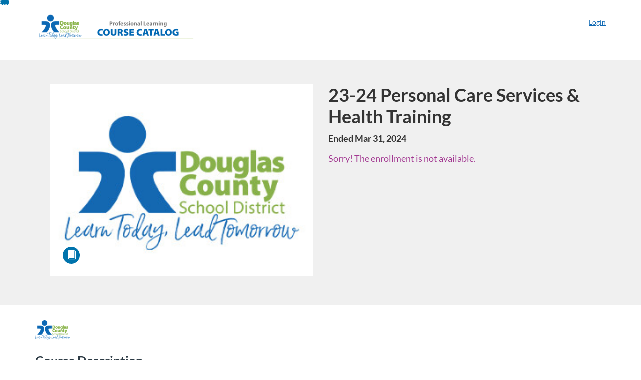

--- FILE ---
content_type: text/html; charset=utf-8
request_url: https://dcsdk12.catalog.instructure.com/browse/professionallearning/nurse/courses/23-24-personal-care-services-health-training
body_size: 5256
content:


<!DOCTYPE html>
<html dir="ltr" lang="en">
  <head>
    <title>23-24 Personal Care Services &amp; Health Training - Nursing Services</title>
    <meta charset="utf-8">
    <meta name="viewport" content="width=device-width, initial-scale=1" />


    <link rel="preconnect" href="https://fonts.bunny.net">
    <link href="https://fonts.bunny.net/css?family=lato:400,400i,700" rel="stylesheet" />
    


    <link rel="stylesheet" media="all" href="https://d3gjv6axs4074c.cloudfront.net/assets/application-cd42f637de47a37cc5f0c14f279bc5a60b8468768fcf55b88a89f5151e3df7e4.css" />
    <link rel="stylesheet" media="screen" href="https://d3gjv6axs4074c.cloudfront.net/production/themes/3869ba97b00c3f7cfa97d5775ba83aec3af2f331.css?1719000444" />

    <link rel="shortcut icon" type="image/png" href="https://d3gjv6axs4074c.cloudfront.net/production/favicons/d7d09fdadbef9f40269e54eb7cfb313f7a7198bb.png?1593549241" />

    <meta name="csrf-param" content="authenticity_token" />
<meta name="csrf-token" content="/72EdOK01rIFz/xFDcCTBfOoS9xyso8rTX6cYfK1pwBGIx7fn7WWKQAFKm/icPWTOBusZuUxXD0NDQ75yLKJFQ==" />




    <script>window.recaptchaOptions = { useRecaptchaNet: true };</script>

    
    
  </head>
  <body>

    
    
    <div id='checkout-header' role="region"></div>
    <a name="top"></a>

      <div class='sr-only' id='screen-reader-announce-polite' aria-live='polite'></div>
<div class='sr-only' id='screen-reader-announce-assertive' aria-live='assertive'></div>

<div id='flash-messages' role='alert'></div>
<div id='flash-alerts-base'></div>


<a href="#content" id="skip_navigation_link">Skip To Content</a>

  <header id="app-header">
    <div class="container">
      <div class="row">
        <div class="col-xs-12 col-sm-6 col-md-7">
          <div class="header-branding">
            <div class="logo-customized"><a href="/"><img alt="Nursing Services" src="https://d3gjv6axs4074c.cloudfront.net/production/header_images/e616291f0466ce94e9a26e31e95ebcd840284aa9.png?1593628963" /></a></div>
          </div>
        </div>
        <div id="header-menu" class="col-xs-12 col-sm-6 col-md-5 AccountDropdown--margin-top">
          <div id="header-menu-container"></div>
          <div id="cart"></div>
        </div>
        <div class="col-xs-12 col-sm-12 col-md-12">
        </div>
      </div>
    </div>

  </header>



    <div id='flash-alerts-base'></div>
    <div id="content" tabindex="-1" role="main">
        
        <section
  id="product-page"
  data-course-id="130187"
 data-canvas-course-id="119025"
>
    <header id="feature">
      <div class="product-bg">
        <div class="hero-region jumbotron container">

  <div class="col-md-6">
    <div class="product-image">


  <div class="image-container">



    
      <span class="image-wrapper" style="background-image:url(https://d3gjv6axs4074c.cloudfront.net/production/products/048341fbca29d8903898a17cc725a109285f17b9-large.jpg?1682606378)"><img class="image-placeholder img-responsive" alt="" border="0" src="[data-uri]" /></span>

    <span class='ProductIcon__Wrapper--gallery-show'>
  <span role='presentation'
        aria-hidden='true'
        title=Course>
      <div class='ProductIcon__LargeCircle--course'>
        <span class='icon icon-course'></span>
      </div>
  </span>
</span>


  </div>

</div>

  </div>

  <div class="col-md-6">
    <span class='sr-only'>
      Course
    </span>
    <h1 class="hero-head">
      23-24 Personal Care Services &amp; Health Training
    </h1>

    <p>
        <strong>
          Ended Mar 31, 2024
        </strong>



      <strong id="badges-container"></strong>
    </p>


    <p class="hero-action">
        <span class="ProductEnrollment__Notice">
          Sorry! The enrollment is not available.
        </span>
      </p>


      </div>
</div>

      </div>
    </header>
    <div id="main">
      <div class="container product-details">
        <div id="description">
          <h2 class='sr-only'>Full course description</h2>
          <div><a href="//dcsdk12.catalog.instructure.com"><img class="product-account-logo" title="Douglas County School District" alt="Douglas County School District" src="https://d3gjv6axs4074c.cloudfront.net/production/logos/9232b9540f13b9b341ceb833c7057c1fff5c5ca2.png?1593713376" /></a></div>
          <div><h2 style="margin: 6px 0px; font-family: 'Lato Extended', Lato, 'Helvetica Neue', Helvetica, Arial, sans-serif; font-weight: normal; line-height: 1.5; text-rendering: optimizelegibility; font-size: 1.8em; color: #2d3b45; background-color: #ffffff;"><strong><span style="text-decoration-line: underline;">Course Description</span></strong></h2>
<ul style="padding: 0px; margin: 0px 0px 6px 25px; color: #2d3b45; font-family: 'Lato Extended', Lato, 'Helvetica Neue', Helvetica, Arial, sans-serif; font-size: 16px; background-color: #ffffff;">
<li>Annual training for all staff that provide Personal care services to SSN students.</li>
<li>Lead Learner (Facilitator):&nbsp;<span data-sheets-value="{&quot;1&quot;:2,&quot;2&quot;:&quot;Pam Peterson and Kristin Drury&quot;}" data-sheets-userformat="{&quot;2&quot;:515,&quot;3&quot;:{&quot;1&quot;:0},&quot;4&quot;:[null,2,16776960],&quot;12&quot;:0}">Mary Schmitt<br></span></li>
<li>Credit(s) and Type:&nbsp; 1 Hour Staff Development</li>
</ul>
<p style="margin: 12px 0px; color: #2d3b45; font-family: 'Lato Extended', Lato, 'Helvetica Neue', Helvetica, Arial, sans-serif; font-size: 16px; background-color: #ffffff;">&nbsp;</p>
<h2 style="margin: 6px 0px; font-family: 'Lato Extended', Lato, 'Helvetica Neue', Helvetica, Arial, sans-serif; font-weight: normal; line-height: 1.5; text-rendering: optimizelegibility; font-size: 1.8em; color: #2d3b45; background-color: #ffffff;"><span style="text-decoration-line: underline;"><strong>Target Audience</strong></span></h2>
<ul style="padding: 0px; margin: 0px 0px 6px 25px; color: #2d3b45; font-family: 'Lato Extended', Lato, 'Helvetica Neue', Helvetica, Arial, sans-serif; font-size: 16px; background-color: #ffffff;">
<li>EAIV</li>
<li>SSN Teachers</li>
<li>Bridge Staff</li>
<li>Classified Staff</li>
<li>Open to Substitute Teachers = Yes</li>
<li>Open to Student Teachers = Yes</li>
<li>Open to Charter School Staff = Yes</li>
</ul>
<p style="margin: 12px 0px; color: #2d3b45; font-family: 'Lato Extended', Lato, 'Helvetica Neue', Helvetica, Arial, sans-serif; font-size: 16px; background-color: #ffffff;">&nbsp;</p>
<h2 style="margin: 6px 0px; font-family: 'Lato Extended', Lato, 'Helvetica Neue', Helvetica, Arial, sans-serif; font-weight: normal; line-height: 1.5; text-rendering: optimizelegibility; font-size: 1.8em; color: #2d3b45; background-color: #ffffff;"><span style="text-decoration-line: underline;"><strong>Date, Time, and Location</strong></span></h2>
<ul style="padding: 0px; margin: 0px 0px 6px 25px; color: #2d3b45; font-family: 'Lato Extended', Lato, 'Helvetica Neue', Helvetica, Arial, sans-serif; font-size: 16px; background-color: #ffffff;">
<li>Dates: May 1, 2023 through March 31, 2024</li>
</ul></div>
        </div>
      </div>
    </div>
</section>
  <script type="application/ld+json">
    {"@context":"http://schema.org","@id":"https://dcsdk12.catalog.instructure.com/browse/professionallearning/nurse/courses/23-24-personal-care-services-health-training","@type":"Course","description":"Annual training for all staff that provide Personal care services to SSN students.","grantsCredential":true,"hasCourseInstance":{"@type":"CourseInstance","inLanguage":"en","startDate":"2023-04-27T00:00","endDate":"2024-03-31T23:59"},"image":"https://d3gjv6axs4074c.cloudfront.net/production/products/54820416c43331702ef6063f05849485480708da-thumb.jpg?1682606378","isAccessibleForFree":true,"name":"23-24 Personal Care Services \u0026 Health Training","provider":{"@type":"Organization","name":"Nursing Services","sameAs":"https://dcsdk12.catalog.instructure.com/browse/professionallearning/nurse"},"seller":{"@type":"Organization","name":"Douglas County School District","sameAs":"https://dcsdk12.catalog.instructure.com"},"subjectOfStudy":[]}
  </script>

    </div>

        <footer id="app-footer" class="app-footer" role="contentinfo">
    <div class="container">
      <div class="col-md-12">
        <div>
          <ul class="piped-list">
            <li><a href="/">Course Catalog</a></li>
            <li>
              <a target="_blank" href="https://www.instructure.com/policies/acceptable-use">Terms of Use</a>
            </li>
            <li>
              <a target="_blank" href="https://www.instructure.com/policies/privacy/">Privacy Policy</a>
            </li>
            <li>
              <a target="_blank" href="https://community.canvaslms.com/t5/Canvas-Resource-Documents/Canvas-Keyboard-Shortcuts/ta-p/387069">Keyboard Shortcuts</a>
            </li>
          </ul>
        </div>
        <p class="small">
          &copy; 2026 Douglas County School District All Rights Reserved.
        </p>
      </div>
    </div>
  </footer>



    <div id='preview-banner' style='position: sticky; bottom: 0; z-index: 10'></div>

    <script>
      ENV = {"user":{},"authenticityToken":"dSDHichn59l+DcsVs7lAPbKh2/MCX38z65epSj/jOyDMvl0itWanQnvHHT9cCSareRI8SZXcrCWr5DvSBeQVNQ==","shopping_cart_enabled":false,"bulk_purchase_enabled":true,"enrollment_history_enabled":true,"enable_credentials":false,"enable_credentials_ff":true,"enable_recommendations":false,"enable_recommendations_for_product_page":false,"enable_login_auth_providers":false,"hide_self_paced_label":false,"multiple_promo_codes_enabled":true,"enable_pathways":false,"hide_missing_pathway":false,"account_header_image":"https://d3gjv6axs4074c.cloudfront.net/production/header_images/e616291f0466ce94e9a26e31e95ebcd840284aa9.png?1593628963","account_name":"Douglas County School District","has_sso_warning":false,"default_time_zone":"America/Denver","managed_accounts":null,"urls":{"admin_home":"/listings","api_documentation":"https://developerdocs.instructure.com/services/catalog","canvas_courses":"//dcsdk12.instructure.com/","dashboard":"/dashboard","enrollment_history":"/order_items/history","login":"/login","logout":"/logout","privacy_policy":"https://www.instructure.com/policies/privacy/","terms":"https://www.instructure.com/policies/acceptable-use","keyboard_shortcuts":"https://community.canvaslms.com/t5/Canvas-Resource-Documents/Canvas-Keyboard-Shortcuts/ta-p/387069"},"sentry_dsn":"https://eed8d2dc6d324ba295378228ac35a0dd:4889f824f9d24c5fb49eb724c39c01a1@relay-iad.sentry.insops.net/13","sentry_release":"8c23a89bdf25f3671138a5cf0fe26bd9dc2221b7","sentry_sample_rate":0.1,"asset_host":"d3gjv6axs4074c.cloudfront.net","login_auth_providers":[],"usage_metrics":{"api_key":"2e11316c-6b13-4de9-5bb7-6c0360b152d5","params":{"visitor":{"id":"","locale":"en","catalogRole":""},"account":{"id":"ijuOQizzLKoRIGPlJGuWTv04Rn6DK6nZpMA6a934","catalogUnique_Instance_Identifier":"dcsdk12.catalog.instructure.com"}}},"custom_instructor_labels":null,"post_enrollment_nudges_show_minimum_course_duration":false,"unified_checkout":false,"text_overrides":{},"new_storefront":false,"lolcalize":0,"applicant":null,"canEditProduct":false,"enroll_link":"/login?target_uri=%2Fcourses%2F130187%2Fenrollment%2Fnew","has_instructor":true,"product":{"id":130187,"visibility":"listed","enrollment_open":true,"title":"23-24 Personal Care Services \u0026 Health Training","start_date":"2023-04-27T00:00:00.000-06:00","end_date":"2024-03-31T23:59:00.000-06:00","description":"\u003ch2 style=\"margin: 6px 0px; font-family: 'Lato Extended', Lato, 'Helvetica Neue', Helvetica, Arial, sans-serif; font-weight: normal; line-height: 1.5; text-rendering: optimizelegibility; font-size: 1.8em; color: #2d3b45; background-color: #ffffff;\"\u003e\u003cstrong\u003e\u003cspan style=\"text-decoration-line: underline;\"\u003eCourse Description\u003c/span\u003e\u003c/strong\u003e\u003c/h2\u003e\n\u003cul style=\"padding: 0px; margin: 0px 0px 6px 25px; color: #2d3b45; font-family: 'Lato Extended', Lato, 'Helvetica Neue', Helvetica, Arial, sans-serif; font-size: 16px; background-color: #ffffff;\"\u003e\n\u003cli\u003eAnnual training for all staff that provide Personal care services to SSN students.\u003c/li\u003e\n\u003cli\u003eLead Learner (Facilitator): \u003cspan data-sheets-value='{\"1\":2,\"2\":\"Pam Peterson and Kristin Drury\"}' data-sheets-userformat='{\"2\":515,\"3\":{\"1\":0},\"4\":[null,2,16776960],\"12\":0}'\u003eMary Schmitt\u003cbr\u003e\u003c/span\u003e\u003c/li\u003e\n\u003cli\u003eCredit(s) and Type:  1 Hour Staff Development\u003c/li\u003e\n\u003c/ul\u003e\n\u003cp style=\"margin: 12px 0px; color: #2d3b45; font-family: 'Lato Extended', Lato, 'Helvetica Neue', Helvetica, Arial, sans-serif; font-size: 16px; background-color: #ffffff;\"\u003e \u003c/p\u003e\n\u003ch2 style=\"margin: 6px 0px; font-family: 'Lato Extended', Lato, 'Helvetica Neue', Helvetica, Arial, sans-serif; font-weight: normal; line-height: 1.5; text-rendering: optimizelegibility; font-size: 1.8em; color: #2d3b45; background-color: #ffffff;\"\u003e\u003cspan style=\"text-decoration-line: underline;\"\u003e\u003cstrong\u003eTarget Audience\u003c/strong\u003e\u003c/span\u003e\u003c/h2\u003e\n\u003cul style=\"padding: 0px; margin: 0px 0px 6px 25px; color: #2d3b45; font-family: 'Lato Extended', Lato, 'Helvetica Neue', Helvetica, Arial, sans-serif; font-size: 16px; background-color: #ffffff;\"\u003e\n\u003cli\u003eEAIV\u003c/li\u003e\n\u003cli\u003eSSN Teachers\u003c/li\u003e\n\u003cli\u003eBridge Staff\u003c/li\u003e\n\u003cli\u003eClassified Staff\u003c/li\u003e\n\u003cli\u003eOpen to Substitute Teachers = Yes\u003c/li\u003e\n\u003cli\u003eOpen to Student Teachers = Yes\u003c/li\u003e\n\u003cli\u003eOpen to Charter School Staff = Yes\u003c/li\u003e\n\u003c/ul\u003e\n\u003cp style=\"margin: 12px 0px; color: #2d3b45; font-family: 'Lato Extended', Lato, 'Helvetica Neue', Helvetica, Arial, sans-serif; font-size: 16px; background-color: #ffffff;\"\u003e \u003c/p\u003e\n\u003ch2 style=\"margin: 6px 0px; font-family: 'Lato Extended', Lato, 'Helvetica Neue', Helvetica, Arial, sans-serif; font-weight: normal; line-height: 1.5; text-rendering: optimizelegibility; font-size: 1.8em; color: #2d3b45; background-color: #ffffff;\"\u003e\u003cspan style=\"text-decoration-line: underline;\"\u003e\u003cstrong\u003eDate, Time, and Location\u003c/strong\u003e\u003c/span\u003e\u003c/h2\u003e\n\u003cul style=\"padding: 0px; margin: 0px 0px 6px 25px; color: #2d3b45; font-family: 'Lato Extended', Lato, 'Helvetica Neue', Helvetica, Arial, sans-serif; font-size: 16px; background-color: #ffffff;\"\u003e\n\u003cli\u003eDates: May 1, 2023 through March 31, 2024\u003c/li\u003e\n\u003c/ul\u003e","enrollment_fee":"0.0","canvas_course_id":119025,"created_at":"2023-04-27T08:39:38.534-06:00","updated_at":"2023-04-27T08:39:38.534-06:00","path":"23-24-personal-care-services-health-training","account_id":8545,"list_order":null,"teaser":"Annual training for all staff that provide Personal care services to SSN students.","owner_id":null,"canvas_section_id":106071,"sequential":false,"days_to_complete":null,"deleted_at":null,"enrollment_cap":null,"waitlist":false,"credits":null,"waitlist_cap":null,"sku":null,"show_free_banner":false,"image_alt_text":"","external_redirect_url":null,"allowed_payment_types":["standard"],"canvas_root_account_uuid":"ijuOQizzLKoRIGPlJGuWTv04Rn6DK6nZpMA6a934","workflow_state":"available","workflow_state_timestamp":"2024-04-02T05:09:22.096-06:00","detail_code":"","bulk_purchase_disabled":true,"enrollment_open_from":null,"enrollment_open_to":null,"archived_at":null,"auto_enroll_courses":false,"currency":"USD","enrollments_left":null},"product_details":{"atMaxEnrollments":false,"atMaxWaitlist":false,"availableCap":null,"bulkPurchaseDisabled":true,"certificate":true,"credits":null,"currency":"USD","date":"Ended Mar 31, 2024","daysToComplete":null,"description":"\u003ch2 style=\"margin: 6px 0px; font-family: 'Lato Extended', Lato, 'Helvetica Neue', Helvetica, Arial, sans-serif; font-weight: normal; line-height: 1.5; text-rendering: optimizelegibility; font-size: 1.8em; color: #2d3b45; background-color: #ffffff;\"\u003e\u003cstrong\u003e\u003cspan style=\"text-decoration-line: underline;\"\u003eCourse Description\u003c/span\u003e\u003c/strong\u003e\u003c/h2\u003e\n\u003cul style=\"padding: 0px; margin: 0px 0px 6px 25px; color: #2d3b45; font-family: 'Lato Extended', Lato, 'Helvetica Neue', Helvetica, Arial, sans-serif; font-size: 16px; background-color: #ffffff;\"\u003e\n\u003cli\u003eAnnual training for all staff that provide Personal care services to SSN students.\u003c/li\u003e\n\u003cli\u003eLead Learner (Facilitator): \u003cspan data-sheets-value='{\"1\":2,\"2\":\"Pam Peterson and Kristin Drury\"}' data-sheets-userformat='{\"2\":515,\"3\":{\"1\":0},\"4\":[null,2,16776960],\"12\":0}'\u003eMary Schmitt\u003cbr\u003e\u003c/span\u003e\u003c/li\u003e\n\u003cli\u003eCredit(s) and Type:  1 Hour Staff Development\u003c/li\u003e\n\u003c/ul\u003e\n\u003cp style=\"margin: 12px 0px; color: #2d3b45; font-family: 'Lato Extended', Lato, 'Helvetica Neue', Helvetica, Arial, sans-serif; font-size: 16px; background-color: #ffffff;\"\u003e \u003c/p\u003e\n\u003ch2 style=\"margin: 6px 0px; font-family: 'Lato Extended', Lato, 'Helvetica Neue', Helvetica, Arial, sans-serif; font-weight: normal; line-height: 1.5; text-rendering: optimizelegibility; font-size: 1.8em; color: #2d3b45; background-color: #ffffff;\"\u003e\u003cspan style=\"text-decoration-line: underline;\"\u003e\u003cstrong\u003eTarget Audience\u003c/strong\u003e\u003c/span\u003e\u003c/h2\u003e\n\u003cul style=\"padding: 0px; margin: 0px 0px 6px 25px; color: #2d3b45; font-family: 'Lato Extended', Lato, 'Helvetica Neue', Helvetica, Arial, sans-serif; font-size: 16px; background-color: #ffffff;\"\u003e\n\u003cli\u003eEAIV\u003c/li\u003e\n\u003cli\u003eSSN Teachers\u003c/li\u003e\n\u003cli\u003eBridge Staff\u003c/li\u003e\n\u003cli\u003eClassified Staff\u003c/li\u003e\n\u003cli\u003eOpen to Substitute Teachers = Yes\u003c/li\u003e\n\u003cli\u003eOpen to Student Teachers = Yes\u003c/li\u003e\n\u003cli\u003eOpen to Charter School Staff = Yes\u003c/li\u003e\n\u003c/ul\u003e\n\u003cp style=\"margin: 12px 0px; color: #2d3b45; font-family: 'Lato Extended', Lato, 'Helvetica Neue', Helvetica, Arial, sans-serif; font-size: 16px; background-color: #ffffff;\"\u003e \u003c/p\u003e\n\u003ch2 style=\"margin: 6px 0px; font-family: 'Lato Extended', Lato, 'Helvetica Neue', Helvetica, Arial, sans-serif; font-weight: normal; line-height: 1.5; text-rendering: optimizelegibility; font-size: 1.8em; color: #2d3b45; background-color: #ffffff;\"\u003e\u003cspan style=\"text-decoration-line: underline;\"\u003e\u003cstrong\u003eDate, Time, and Location\u003c/strong\u003e\u003c/span\u003e\u003c/h2\u003e\n\u003cul style=\"padding: 0px; margin: 0px 0px 6px 25px; color: #2d3b45; font-family: 'Lato Extended', Lato, 'Helvetica Neue', Helvetica, Arial, sans-serif; font-size: 16px; background-color: #ffffff;\"\u003e\n\u003cli\u003eDates: May 1, 2023 through March 31, 2024\u003c/li\u003e\n\u003c/ul\u003e","enrollable":false,"enrollmentCap":null,"enrollmentFee":0.0,"enrollmentOpen":true,"enrollmentsLeft":null,"free":true,"id":130187,"image":"https://d3gjv6axs4074c.cloudfront.net/production/products/54820416c43331702ef6063f05849485480708da-thumb.jpg?1682606378","imageAltText":"","logo":{"url":"https://d3gjv6axs4074c.cloudfront.net/production/logos/9232b9540f13b9b341ceb833c7057c1fff5c5ca2.png?1593713376","account_id":6147,"account_url":"//dcsdk12.catalog.instructure.com","label":"Douglas County School District"},"measurement":"credit","price":"0.0","relatedCourses":[],"selfPaced":false,"showFreeBanner":false,"title":"23-24 Personal Care Services \u0026 Health Training","type":"Course","waitlist":false,"badges":[],"pathway":{},"primaryInstructorName":null},"isCurrentUserBlocked":false,"isCurrentUserEnrolled":false,"enroll_button_behavior":"listing"}
      ENV.flashAlerts = []
    </script>

    <script>
//<![CDATA[
window.webpackChunkManifest = {}
//]]>
</script>
    <script src="//d3gjv6axs4074c.cloudfront.net:443/assets/react-3478df5b6d89c14d.js"></script>
    <script src="//d3gjv6axs4074c.cloudfront.net/javascripts/translations/en.js?9cd5321a63ae6a77a8c0a9302aa17984"></script>
    
    <script src="//d3gjv6axs4074c.cloudfront.net:443/assets/common-ecaa7cb8dc552a59.js"></script>
    <script>I18n.locale = "en";</script>
    <script src="//d3gjv6axs4074c.cloudfront.net:443/assets/jquery_setup-fe24a621cf9fd984.js"></script>
    <script src="//d3gjv6axs4074c.cloudfront.net:443/assets/flash_alerts-12df05d6a490c4b0.js"></script>
    <script src="//d3gjv6axs4074c.cloudfront.net:443/assets/app_header-7a9d0bf544ff51ab.js"></script>
    
    <script src="//d3gjv6axs4074c.cloudfront.net:443/assets/product_details-83cfd707710c4282.js"></script>
    



    <script src="//d3gjv6axs4074c.cloudfront.net:443/assets/pendo_setup-4a967427279816ca.js"></script>
  </body>
</html>



--- FILE ---
content_type: text/css; charset=utf-8
request_url: https://d3gjv6axs4074c.cloudfront.net/assets/application-cd42f637de47a37cc5f0c14f279bc5a60b8468768fcf55b88a89f5151e3df7e4.css
body_size: 30407
content:
.btn:focus,.Form__RadioInput--hidden:focus+.Form__RadioOption--checked .Form__RadioLabel:before,.Form__RadioWrapper input[type="radio"]:checked+span:focus,#search-form .search-refine .search-refine__switches .btn-lg:focus,#search-form .search-refine .search-refine__switches .btn-group-lg>.btn:focus{outline-style:solid;outline-color:#5B9DD9}html{font-size:16px !important}/*! normalize.css v3.0.0 | MIT License | git.io/normalize */html{font-family:sans-serif;-ms-text-size-adjust:100%;-webkit-text-size-adjust:100%}body{margin:0}article,aside,details,figcaption,figure,footer,header,hgroup,main,nav,section,summary{display:block}audio,canvas,progress,video{display:inline-block;vertical-align:baseline}audio:not([controls]){display:none;height:0}[hidden],template{display:none}a,.Product__AssociatedProductsList--below-the-fold>li>a{background:transparent}a:active,.Product__AssociatedProductsList--below-the-fold>li>a:active,a:hover,.Product__AssociatedProductsList--below-the-fold>li>a:hover{outline:0}abbr[title]{border-bottom:1px dotted}b,strong{font-weight:bold}dfn{font-style:italic}h1{font-size:2em;margin:0.67em 0}mark{background:#ff0;color:#000}small{font-size:80%}sub,sup{font-size:75%;line-height:0;position:relative;vertical-align:baseline}sup{top:-0.5em}sub{bottom:-0.25em}img{border:0}svg:not(:root){overflow:hidden}figure{margin:1em 40px}hr{box-sizing:content-box;height:0}pre{overflow:auto}code,kbd,pre,samp{font-family:monospace, monospace;font-size:1em}button,input,optgroup,select,textarea{color:inherit;font:inherit;margin:0}button{overflow:visible}button,select{text-transform:none}button,html input[type="button"],input[type="reset"],input[type="submit"]{-webkit-appearance:button;cursor:pointer}button[disabled],html input[disabled]{cursor:default}button::-moz-focus-inner,input::-moz-focus-inner{border:0;padding:0}input{line-height:normal}input[type="checkbox"],input[type="radio"]{box-sizing:border-box;padding:0}input[type="number"]::-webkit-inner-spin-button,input[type="number"]::-webkit-outer-spin-button{height:auto}input[type="search"]{-webkit-appearance:textfield;box-sizing:content-box}input[type="search"]::-webkit-search-cancel-button,input[type="search"]::-webkit-search-decoration{-webkit-appearance:none}fieldset{border:1px solid #c0c0c0;margin:0 2px;padding:0.35em 0.625em 0.75em}legend{border:0;padding:0}textarea{overflow:auto}optgroup{font-weight:bold}table{border-collapse:collapse;border-spacing:0}td,th{padding:0}@media print{*{text-shadow:none !important;color:#000 !important;background:transparent !important;box-shadow:none !important}a,.Product__AssociatedProductsList--below-the-fold>li>a,a:visited,.Product__AssociatedProductsList--below-the-fold>li>a:visited{text-decoration:underline}a[href]:after{content:" (" attr(href) ")"}abbr[title]:after{content:" (" attr(title) ")"}a[href^="javascript:"]:after,a[href^="#"]:after{content:""}pre,blockquote{border:1px solid #999;page-break-inside:avoid}thead{display:table-header-group}tr,img{page-break-inside:avoid}img{max-width:100% !important}p,h2,h3{orphans:3;widows:3}h2,h3{page-break-after:avoid}select{background:#fff !important}.navbar{display:none}.table td,.table th{background-color:#fff !important}.btn>.caret,.dropup>.btn>.caret{border-top-color:#000 !important}.label{border:1px solid #000}.table{border-collapse:collapse !important}.table-bordered th,.table-bordered td{border:1px solid #ddd !important}}*{box-sizing:border-box}*:before,*:after{box-sizing:border-box}html{font-size:62.5%;-webkit-tap-highlight-color:rgba(0,0,0,0)}body{font-family:Lato, "Helvetica Neue", Helvetica, Arial, sans-serif;font-size:14px;line-height:1.428571429;color:#343c44;background-color:white}input,button,select,textarea{font-family:inherit;font-size:inherit;line-height:inherit}a,.Product__AssociatedProductsList--below-the-fold>li>a{color:#0073ac;text-decoration:none}a:hover,.Product__AssociatedProductsList--below-the-fold>li>a:hover,a:focus,.Product__AssociatedProductsList--below-the-fold>li>a:focus{color:#005179;text-decoration:underline}a:focus,.Product__AssociatedProductsList--below-the-fold>li>a:focus{outline:thin dotted;outline:5px auto -webkit-focus-ring-color;outline-offset:-2px}figure{margin:0}img{vertical-align:middle}.img-responsive,.DashboardModal__Image{display:block;max-width:100%;height:auto}.img-rounded{border-radius:6px}.img-thumbnail{padding:4px;line-height:1.428571429;background-color:white;border:1px solid #dddddd;border-radius:4px;-webkit-transition:all 0.2s ease-in-out;transition:all 0.2s ease-in-out;display:inline-block;max-width:100%;height:auto}.img-circle{border-radius:50%}hr{margin-top:20px;margin-bottom:20px;border:0;border-top:1px solid #f0f0f0}.sr-only{position:absolute;width:1px;height:1px;margin:-1px;padding:0;overflow:hidden;clip:rect(0, 0, 0, 0);border:0}h1,h2,h3,h4,h5,h6,.h1,.header-branding div,.AdminSynopsis__Title,.h2,.h3,.h4,.h5,.h6{font-family:inherit;font-weight:500;line-height:1.2;color:inherit}h1 small,h1 .small,h2 small,h2 .small,h3 small,h3 .small,h4 small,h4 .small,h5 small,h5 .small,h6 small,h6 .small,.h1 small,.header-branding div small,.AdminSynopsis__Title small,.h1 .small,.header-branding div .small,.AdminSynopsis__Title .small,.h2 small,.h2 .small,.h3 small,.h3 .small,.h4 small,.h4 .small,.h5 small,.h5 .small,.h6 small,.h6 .small{font-weight:normal;line-height:1;color:#e6e6e6}h1,.h1,.header-branding div,.AdminSynopsis__Title,h2,.h2,h3,.h3{margin-top:20px;margin-bottom:10px}h1 small,h1 .small,.h1 small,.header-branding div small,.AdminSynopsis__Title small,.h1 .small,.header-branding div .small,.AdminSynopsis__Title .small,h2 small,h2 .small,.h2 small,.h2 .small,h3 small,h3 .small,.h3 small,.h3 .small{font-size:65%}h4,.h4,h5,.h5,h6,.h6{margin-top:10px;margin-bottom:10px}h4 small,h4 .small,.h4 small,.h4 .small,h5 small,h5 .small,.h5 small,.h5 .small,h6 small,h6 .small,.h6 small,.h6 .small{font-size:75%}h1,.h1,.header-branding div,.AdminSynopsis__Title{font-size:36px}h2,.h2{font-size:26px}h3,.h3{font-size:18px}h4,.h4{font-size:14px}h5,.h5{font-size:14px}h6,.h6{font-size:14px}p{margin:0 0 10px}.lead{margin-bottom:20px;font-size:16px;font-weight:200;line-height:1.4}@media (min-width: 768px){.lead{font-size:21px}}small,.small{font-size:85%}cite{font-style:normal}.text-left{text-align:left}.text-right{text-align:right}.text-center{text-align:center}.text-justify{text-align:justify}.text-muted{color:#e6e6e6}.text-primary{color:#4dc0e0}a.text-primary:hover{color:#25afd5}.text-success{color:#000a02}a.text-success:hover{color:black}.text-info{color:#0073ac}a.text-info:hover{color:#005179}.text-warning{color:#9e6b05}a.text-warning:hover{color:#6d4a03}.text-danger{color:#a03536}a.text-danger:hover{color:#7a2829}.bg-primary{color:#fff}.bg-primary{background-color:#4dc0e0}a.bg-primary:hover{background-color:#25afd5}.bg-success{background-color:#bdffc7}a.bg-success:hover{background-color:#8aff9b}.bg-info{background-color:#ace3ff}a.bg-info:hover{background-color:#79d3ff}.bg-warning{background-color:#fde8bf}a.bg-warning:hover{background-color:#fbd78d}.bg-danger{background-color:#eecccd}a.bg-danger:hover{background-color:#e2a6a7}.page-header{padding-bottom:9px;margin:40px 0 20px;border-bottom:1px solid #f0f0f0}ul,ol{margin-top:0;margin-bottom:10px}ul ul,ul ol,ol ul,ol ol{margin-bottom:0}.list-unstyled,.list-inline,.AccountEdit__LogoLocations{padding-left:0;list-style:none}.list-inline>li{display:inline-block;padding-left:5px;padding-right:5px}.list-inline>li:first-child{padding-left:0}dl{margin-top:0;margin-bottom:20px}dt,dd{line-height:1.428571429}dt{font-weight:bold}dd{margin-left:0}@media (min-width: 768px){.dl-horizontal dt{float:left;width:160px;clear:left;text-align:right;overflow:hidden;text-overflow:ellipsis;white-space:nowrap}.dl-horizontal dd{margin-left:180px}.dl-horizontal dd:before,.dl-horizontal dd:after{content:" ";display:table}.dl-horizontal dd:after{clear:both}}abbr[title],abbr[data-original-title]{cursor:help;border-bottom:1px dotted #e6e6e6}.initialism{font-size:90%;text-transform:uppercase}blockquote{padding:10px 20px;margin:0 0 20px;font-size:17.5px;border-left:5px solid #f0f0f0}blockquote p:last-child,blockquote ul:last-child,blockquote ol:last-child{margin-bottom:0}blockquote footer,blockquote small,blockquote .small{display:block;font-size:80%;line-height:1.428571429;color:#e6e6e6}blockquote footer:before,blockquote small:before,blockquote .small:before{content:'\2014 \00A0'}.blockquote-reverse,blockquote.pull-right{padding-right:15px;padding-left:0;border-right:5px solid #f0f0f0;border-left:0;text-align:right}.blockquote-reverse footer:before,.blockquote-reverse small:before,.blockquote-reverse .small:before,blockquote.pull-right footer:before,blockquote.pull-right small:before,blockquote.pull-right .small:before{content:''}.blockquote-reverse footer:after,.blockquote-reverse small:after,.blockquote-reverse .small:after,blockquote.pull-right footer:after,blockquote.pull-right small:after,blockquote.pull-right .small:after{content:'\00A0 \2014'}blockquote:before,blockquote:after{content:""}address{margin-bottom:20px;font-style:normal;line-height:1.428571429}code,kbd,pre,samp{font-family:Menlo, Monaco, Consolas, "Courier New", monospace}code{padding:2px 4px;font-size:90%;color:#c7254e;background-color:#f9f2f4;white-space:nowrap;border-radius:4px}kbd{padding:2px 4px;font-size:90%;color:white;background-color:#333333;border-radius:3px;box-shadow:inset 0 -1px 0 rgba(0,0,0,0.25)}pre{display:block;padding:9.5px;margin:0 0 10px;font-size:13px;line-height:1.428571429;word-break:break-all;word-wrap:break-word;color:#343c44;background-color:whitesmoke;border:1px solid #cccccc;border-radius:4px}pre code{padding:0;font-size:inherit;color:inherit;white-space:pre-wrap;background-color:transparent;border-radius:0}.pre-scrollable{max-height:340px;overflow-y:scroll}.container{margin-right:auto;margin-left:auto;padding-left:15px;padding-right:15px}.container:before,.container:after{content:" ";display:table}.container:after{clear:both}@media (min-width: 768px){.container{width:750px}}@media (min-width: 992px){.container{width:970px}}@media (min-width: 1200px){.container{width:1170px}}.container-fluid{margin-right:auto;margin-left:auto;padding-left:15px;padding-right:15px}.container-fluid:before,.container-fluid:after{content:" ";display:table}.container-fluid:after{clear:both}.row{margin-left:-15px;margin-right:-15px}.row:before,.row:after{content:" ";display:table}.row:after{clear:both}.col-xs-12,.col-sm-12,.col-md-12,.col-lg-12,.col-xs-11,.col-sm-11,.col-md-11,.col-lg-11,.col-xs-10,.col-sm-10,.col-md-10,.col-lg-10,.col-xs-9,.col-sm-9,.col-md-9,.col-lg-9,.col-xs-8,.col-sm-8,.col-md-8,.col-lg-8,.col-xs-7,.col-sm-7,.col-md-7,.col-lg-7,.col-xs-6,.col-sm-6,.col-md-6,.col-lg-6,.col-xs-5,.col-sm-5,.col-md-5,.col-lg-5,.col-xs-4,.col-sm-4,.col-md-4,.col-lg-4,.col-xs-3,.col-sm-3,.col-md-3,.col-lg-3,.col-xs-2,.col-sm-2,.col-md-2,.col-lg-2,.col-xs-1,.col-sm-1,.col-md-1,.col-lg-1{position:relative;min-height:1px;padding-left:15px;padding-right:15px}.col-xs-12,.col-xs-11,.col-xs-10,.col-xs-9,.col-xs-8,.col-xs-7,.col-xs-6,.col-xs-5,.col-xs-4,.col-xs-3,.col-xs-2,.col-xs-1{float:left}.col-xs-1{width:8.3333333333%}.col-xs-2{width:16.6666666667%}.col-xs-3{width:25%}.col-xs-4{width:33.3333333333%}.col-xs-5{width:41.6666666667%}.col-xs-6{width:50%}.col-xs-7{width:58.3333333333%}.col-xs-8{width:66.6666666667%}.col-xs-9{width:75%}.col-xs-10{width:83.3333333333%}.col-xs-11{width:91.6666666667%}.col-xs-12{width:100%}.col-xs-pull-0{right:0%}.col-xs-pull-1{right:8.3333333333%}.col-xs-pull-2{right:16.6666666667%}.col-xs-pull-3{right:25%}.col-xs-pull-4{right:33.3333333333%}.col-xs-pull-5{right:41.6666666667%}.col-xs-pull-6{right:50%}.col-xs-pull-7{right:58.3333333333%}.col-xs-pull-8{right:66.6666666667%}.col-xs-pull-9{right:75%}.col-xs-pull-10{right:83.3333333333%}.col-xs-pull-11{right:91.6666666667%}.col-xs-pull-12{right:100%}.col-xs-push-0{left:0%}.col-xs-push-1{left:8.3333333333%}.col-xs-push-2{left:16.6666666667%}.col-xs-push-3{left:25%}.col-xs-push-4{left:33.3333333333%}.col-xs-push-5{left:41.6666666667%}.col-xs-push-6{left:50%}.col-xs-push-7{left:58.3333333333%}.col-xs-push-8{left:66.6666666667%}.col-xs-push-9{left:75%}.col-xs-push-10{left:83.3333333333%}.col-xs-push-11{left:91.6666666667%}.col-xs-push-12{left:100%}.col-xs-offset-0{margin-left:0%}.col-xs-offset-1{margin-left:8.3333333333%}.col-xs-offset-2{margin-left:16.6666666667%}.col-xs-offset-3{margin-left:25%}.col-xs-offset-4{margin-left:33.3333333333%}.col-xs-offset-5{margin-left:41.6666666667%}.col-xs-offset-6{margin-left:50%}.col-xs-offset-7{margin-left:58.3333333333%}.col-xs-offset-8{margin-left:66.6666666667%}.col-xs-offset-9{margin-left:75%}.col-xs-offset-10{margin-left:83.3333333333%}.col-xs-offset-11{margin-left:91.6666666667%}.col-xs-offset-12{margin-left:100%}@media (min-width: 768px){.col-sm-12,.col-sm-11,.col-sm-10,.col-sm-9,.col-sm-8,.col-sm-7,.col-sm-6,.col-sm-5,.col-sm-4,.col-sm-3,.col-sm-2,.col-sm-1{float:left}.col-sm-1{width:8.3333333333%}.col-sm-2{width:16.6666666667%}.col-sm-3{width:25%}.col-sm-4{width:33.3333333333%}.col-sm-5{width:41.6666666667%}.col-sm-6{width:50%}.col-sm-7{width:58.3333333333%}.col-sm-8{width:66.6666666667%}.col-sm-9{width:75%}.col-sm-10{width:83.3333333333%}.col-sm-11{width:91.6666666667%}.col-sm-12{width:100%}.col-sm-pull-0{right:0%}.col-sm-pull-1{right:8.3333333333%}.col-sm-pull-2{right:16.6666666667%}.col-sm-pull-3{right:25%}.col-sm-pull-4{right:33.3333333333%}.col-sm-pull-5{right:41.6666666667%}.col-sm-pull-6{right:50%}.col-sm-pull-7{right:58.3333333333%}.col-sm-pull-8{right:66.6666666667%}.col-sm-pull-9{right:75%}.col-sm-pull-10{right:83.3333333333%}.col-sm-pull-11{right:91.6666666667%}.col-sm-pull-12{right:100%}.col-sm-push-0{left:0%}.col-sm-push-1{left:8.3333333333%}.col-sm-push-2{left:16.6666666667%}.col-sm-push-3{left:25%}.col-sm-push-4{left:33.3333333333%}.col-sm-push-5{left:41.6666666667%}.col-sm-push-6{left:50%}.col-sm-push-7{left:58.3333333333%}.col-sm-push-8{left:66.6666666667%}.col-sm-push-9{left:75%}.col-sm-push-10{left:83.3333333333%}.col-sm-push-11{left:91.6666666667%}.col-sm-push-12{left:100%}.col-sm-offset-0{margin-left:0%}.col-sm-offset-1{margin-left:8.3333333333%}.col-sm-offset-2{margin-left:16.6666666667%}.col-sm-offset-3{margin-left:25%}.col-sm-offset-4{margin-left:33.3333333333%}.col-sm-offset-5{margin-left:41.6666666667%}.col-sm-offset-6{margin-left:50%}.col-sm-offset-7{margin-left:58.3333333333%}.col-sm-offset-8{margin-left:66.6666666667%}.col-sm-offset-9{margin-left:75%}.col-sm-offset-10{margin-left:83.3333333333%}.col-sm-offset-11{margin-left:91.6666666667%}.col-sm-offset-12{margin-left:100%}}@media (min-width: 992px){.col-md-12,.col-md-11,.col-md-10,.col-md-9,.col-md-8,.col-md-7,.col-md-6,.col-md-5,.col-md-4,.col-md-3,.col-md-2,.col-md-1{float:left}.col-md-1{width:8.3333333333%}.col-md-2{width:16.6666666667%}.col-md-3{width:25%}.col-md-4{width:33.3333333333%}.col-md-5{width:41.6666666667%}.col-md-6{width:50%}.col-md-7{width:58.3333333333%}.col-md-8{width:66.6666666667%}.col-md-9{width:75%}.col-md-10{width:83.3333333333%}.col-md-11{width:91.6666666667%}.col-md-12{width:100%}.col-md-pull-0{right:0%}.col-md-pull-1{right:8.3333333333%}.col-md-pull-2{right:16.6666666667%}.col-md-pull-3{right:25%}.col-md-pull-4{right:33.3333333333%}.col-md-pull-5{right:41.6666666667%}.col-md-pull-6{right:50%}.col-md-pull-7{right:58.3333333333%}.col-md-pull-8{right:66.6666666667%}.col-md-pull-9{right:75%}.col-md-pull-10{right:83.3333333333%}.col-md-pull-11{right:91.6666666667%}.col-md-pull-12{right:100%}.col-md-push-0{left:0%}.col-md-push-1{left:8.3333333333%}.col-md-push-2{left:16.6666666667%}.col-md-push-3{left:25%}.col-md-push-4{left:33.3333333333%}.col-md-push-5{left:41.6666666667%}.col-md-push-6{left:50%}.col-md-push-7{left:58.3333333333%}.col-md-push-8{left:66.6666666667%}.col-md-push-9{left:75%}.col-md-push-10{left:83.3333333333%}.col-md-push-11{left:91.6666666667%}.col-md-push-12{left:100%}.col-md-offset-0{margin-left:0%}.col-md-offset-1{margin-left:8.3333333333%}.col-md-offset-2{margin-left:16.6666666667%}.col-md-offset-3{margin-left:25%}.col-md-offset-4{margin-left:33.3333333333%}.col-md-offset-5{margin-left:41.6666666667%}.col-md-offset-6{margin-left:50%}.col-md-offset-7{margin-left:58.3333333333%}.col-md-offset-8{margin-left:66.6666666667%}.col-md-offset-9{margin-left:75%}.col-md-offset-10{margin-left:83.3333333333%}.col-md-offset-11{margin-left:91.6666666667%}.col-md-offset-12{margin-left:100%}}@media (min-width: 1200px){.col-lg-12,.col-lg-11,.col-lg-10,.col-lg-9,.col-lg-8,.col-lg-7,.col-lg-6,.col-lg-5,.col-lg-4,.col-lg-3,.col-lg-2,.col-lg-1{float:left}.col-lg-1{width:8.3333333333%}.col-lg-2{width:16.6666666667%}.col-lg-3{width:25%}.col-lg-4{width:33.3333333333%}.col-lg-5{width:41.6666666667%}.col-lg-6{width:50%}.col-lg-7{width:58.3333333333%}.col-lg-8{width:66.6666666667%}.col-lg-9{width:75%}.col-lg-10{width:83.3333333333%}.col-lg-11{width:91.6666666667%}.col-lg-12{width:100%}.col-lg-pull-0{right:0%}.col-lg-pull-1{right:8.3333333333%}.col-lg-pull-2{right:16.6666666667%}.col-lg-pull-3{right:25%}.col-lg-pull-4{right:33.3333333333%}.col-lg-pull-5{right:41.6666666667%}.col-lg-pull-6{right:50%}.col-lg-pull-7{right:58.3333333333%}.col-lg-pull-8{right:66.6666666667%}.col-lg-pull-9{right:75%}.col-lg-pull-10{right:83.3333333333%}.col-lg-pull-11{right:91.6666666667%}.col-lg-pull-12{right:100%}.col-lg-push-0{left:0%}.col-lg-push-1{left:8.3333333333%}.col-lg-push-2{left:16.6666666667%}.col-lg-push-3{left:25%}.col-lg-push-4{left:33.3333333333%}.col-lg-push-5{left:41.6666666667%}.col-lg-push-6{left:50%}.col-lg-push-7{left:58.3333333333%}.col-lg-push-8{left:66.6666666667%}.col-lg-push-9{left:75%}.col-lg-push-10{left:83.3333333333%}.col-lg-push-11{left:91.6666666667%}.col-lg-push-12{left:100%}.col-lg-offset-0{margin-left:0%}.col-lg-offset-1{margin-left:8.3333333333%}.col-lg-offset-2{margin-left:16.6666666667%}.col-lg-offset-3{margin-left:25%}.col-lg-offset-4{margin-left:33.3333333333%}.col-lg-offset-5{margin-left:41.6666666667%}.col-lg-offset-6{margin-left:50%}.col-lg-offset-7{margin-left:58.3333333333%}.col-lg-offset-8{margin-left:66.6666666667%}.col-lg-offset-9{margin-left:75%}.col-lg-offset-10{margin-left:83.3333333333%}.col-lg-offset-11{margin-left:91.6666666667%}.col-lg-offset-12{margin-left:100%}}table{max-width:100%;background-color:transparent}th{text-align:left}.table{width:100%;margin-bottom:20px}.table>thead>tr>th,.table>thead>tr>td,.table>tbody>tr>th,.table>tbody>tr>td,.table>tfoot>tr>th,.table>tfoot>tr>td{padding:8px;line-height:1.428571429;vertical-align:top;border-top:1px solid #dddddd}.table>thead>tr>th{vertical-align:bottom;border-bottom:2px solid #dddddd}.table>caption+thead>tr:first-child>th,.table>caption+thead>tr:first-child>td,.table>colgroup+thead>tr:first-child>th,.table>colgroup+thead>tr:first-child>td,.table>thead:first-child>tr:first-child>th,.table>thead:first-child>tr:first-child>td{border-top:0}.table>tbody+tbody{border-top:2px solid #dddddd}.table .table{background-color:white}.table-condensed>thead>tr>th,.table-condensed>thead>tr>td,.table-condensed>tbody>tr>th,.table-condensed>tbody>tr>td,.table-condensed>tfoot>tr>th,.table-condensed>tfoot>tr>td{padding:5px}.table-bordered{border:1px solid #dddddd}.table-bordered>thead>tr>th,.table-bordered>thead>tr>td,.table-bordered>tbody>tr>th,.table-bordered>tbody>tr>td,.table-bordered>tfoot>tr>th,.table-bordered>tfoot>tr>td{border:1px solid #dddddd}.table-bordered>thead>tr>th,.table-bordered>thead>tr>td{border-bottom-width:2px}.table-striped>tbody>tr:nth-child(odd)>td,.table-striped>tbody>tr:nth-child(odd)>th{background-color:#f9f9f9}.table-hover>tbody>tr:hover>td,.table-hover>tbody>tr:hover>th{background-color:whitesmoke}table col[class*="col-"]{position:static;float:none;display:table-column}table td[class*="col-"],table th[class*="col-"]{position:static;float:none;display:table-cell}.table>thead>tr>td.active,.table>thead>tr>th.active,.table>thead>tr.active>td,.table>thead>tr.active>th,.table>tbody>tr>td.active,.table>tbody>tr>th.active,.table>tbody>tr.active>td,.table>tbody>tr.active>th,.table>tfoot>tr>td.active,.table>tfoot>tr>th.active,.table>tfoot>tr.active>td,.table>tfoot>tr.active>th{background-color:whitesmoke}.table-hover>tbody>tr>td.active:hover,.table-hover>tbody>tr>th.active:hover,.table-hover>tbody>tr.active:hover>td,.table-hover>tbody>tr.active:hover>th{background-color:#e8e8e8}.table>thead>tr>td.success,.table>thead>tr>th.success,.table>thead>tr.success>td,.table>thead>tr.success>th,.table>tbody>tr>td.success,.table>tbody>tr>th.success,.table>tbody>tr.success>td,.table>tbody>tr.success>th,.table>tfoot>tr>td.success,.table>tfoot>tr>th.success,.table>tfoot>tr.success>td,.table>tfoot>tr.success>th{background-color:#bdffc7}.table-hover>tbody>tr>td.success:hover,.table-hover>tbody>tr>th.success:hover,.table-hover>tbody>tr.success:hover>td,.table-hover>tbody>tr.success:hover>th{background-color:#a4ffb1}.table>thead>tr>td.info,.table>thead>tr>th.info,.table>thead>tr.info>td,.table>thead>tr.info>th,.table>tbody>tr>td.info,.table>tbody>tr>th.info,.table>tbody>tr.info>td,.table>tbody>tr.info>th,.table>tfoot>tr>td.info,.table>tfoot>tr>th.info,.table>tfoot>tr.info>td,.table>tfoot>tr.info>th{background-color:#ace3ff}.table-hover>tbody>tr>td.info:hover,.table-hover>tbody>tr>th.info:hover,.table-hover>tbody>tr.info:hover>td,.table-hover>tbody>tr.info:hover>th{background-color:#93dbff}.table>thead>tr>td.warning,.table>thead>tr>th.warning,.table>thead>tr.warning>td,.table>thead>tr.warning>th,.table>tbody>tr>td.warning,.table>tbody>tr>th.warning,.table>tbody>tr.warning>td,.table>tbody>tr.warning>th,.table>tfoot>tr>td.warning,.table>tfoot>tr>th.warning,.table>tfoot>tr.warning>td,.table>tfoot>tr.warning>th{background-color:#fde8bf}.table-hover>tbody>tr>td.warning:hover,.table-hover>tbody>tr>th.warning:hover,.table-hover>tbody>tr.warning:hover>td,.table-hover>tbody>tr.warning:hover>th{background-color:#fcdfa6}.table>thead>tr>td.danger,.table>thead>tr>th.danger,.table>thead>tr.danger>td,.table>thead>tr.danger>th,.table>tbody>tr>td.danger,.table>tbody>tr>th.danger,.table>tbody>tr.danger>td,.table>tbody>tr.danger>th,.table>tfoot>tr>td.danger,.table>tfoot>tr>th.danger,.table>tfoot>tr.danger>td,.table>tfoot>tr.danger>th{background-color:#eecccd}.table-hover>tbody>tr>td.danger:hover,.table-hover>tbody>tr>th.danger:hover,.table-hover>tbody>tr.danger:hover>td,.table-hover>tbody>tr.danger:hover>th{background-color:#e8b9ba}@media (max-width: 767px){.table-responsive{width:100%;margin-bottom:15px;overflow-y:hidden;overflow-x:scroll;-ms-overflow-style:-ms-autohiding-scrollbar;border:1px solid #dddddd;-webkit-overflow-scrolling:touch}.table-responsive>.table{margin-bottom:0}.table-responsive>.table>thead>tr>th,.table-responsive>.table>thead>tr>td,.table-responsive>.table>tbody>tr>th,.table-responsive>.table>tbody>tr>td,.table-responsive>.table>tfoot>tr>th,.table-responsive>.table>tfoot>tr>td{white-space:nowrap}.table-responsive>.table-bordered{border:0}.table-responsive>.table-bordered>thead>tr>th:first-child,.table-responsive>.table-bordered>thead>tr>td:first-child,.table-responsive>.table-bordered>tbody>tr>th:first-child,.table-responsive>.table-bordered>tbody>tr>td:first-child,.table-responsive>.table-bordered>tfoot>tr>th:first-child,.table-responsive>.table-bordered>tfoot>tr>td:first-child{border-left:0}.table-responsive>.table-bordered>thead>tr>th:last-child,.table-responsive>.table-bordered>thead>tr>td:last-child,.table-responsive>.table-bordered>tbody>tr>th:last-child,.table-responsive>.table-bordered>tbody>tr>td:last-child,.table-responsive>.table-bordered>tfoot>tr>th:last-child,.table-responsive>.table-bordered>tfoot>tr>td:last-child{border-right:0}.table-responsive>.table-bordered>tbody>tr:last-child>th,.table-responsive>.table-bordered>tbody>tr:last-child>td,.table-responsive>.table-bordered>tfoot>tr:last-child>th,.table-responsive>.table-bordered>tfoot>tr:last-child>td{border-bottom:0}}fieldset{padding:0;margin:0;border:0;min-width:0}legend{display:block;width:100%;padding:0;margin-bottom:20px;font-size:21px;line-height:inherit;color:#343c44;border:0;border-bottom:1px solid #e5e5e5}label{display:inline-block;margin-bottom:5px;font-weight:bold}input[type="search"]{box-sizing:border-box}input[type="radio"],input[type="checkbox"]{margin:4px 0 0;margin-top:1px \9;line-height:normal}input[type="file"]{display:block}input[type="range"]{display:block;width:100%}select[multiple],select[size]{height:auto}input[type="file"]:focus,input[type="radio"]:focus,input[type="checkbox"]:focus{outline:thin dotted;outline:5px auto -webkit-focus-ring-color;outline-offset:-2px}output{display:block;padding-top:6px;font-size:14px;line-height:1.428571429;color:#5b6c79}.form-control{display:block;width:100%;height:32px;padding:5px 10px;font-size:14px;line-height:1.428571429;color:#5b6c79;background-color:white;background-image:none;border:1px solid #cccccc;border-radius:8px;box-shadow:inset 0 1px 1px rgba(0,0,0,0.075);-webkit-transition:border-color ease-in-out 0.15s, box-shadow ease-in-out 0.15s;transition:border-color ease-in-out 0.15s, box-shadow ease-in-out 0.15s}.form-control:focus{border-color:#66afe9;outline:0;box-shadow:inset 0 1px 1px rgba(0,0,0,0.075),0 0 8px rgba(102,175,233,0.6)}.form-control:-moz-placeholder{color:#e6e6e6}.form-control::-moz-placeholder{color:#e6e6e6;opacity:1}.form-control:-ms-input-placeholder{color:#e6e6e6}.form-control::-webkit-input-placeholder{color:#e6e6e6}.form-control[disabled],.form-control[readonly],fieldset[disabled] .form-control{cursor:not-allowed;background-color:#f0f0f0;opacity:1}textarea.form-control{height:auto}input[type="date"]{line-height:32px}.form-group{margin-bottom:15px}.radio,.checkbox{display:block;min-height:20px;margin-top:10px;margin-bottom:10px;padding-left:20px}.radio label,.checkbox label{display:inline;font-weight:normal;cursor:pointer}.radio input[type="radio"],.radio-inline input[type="radio"],.checkbox input[type="checkbox"],.checkbox-inline input[type="checkbox"]{float:left;margin-left:-20px}.radio+.radio,.checkbox+.checkbox{margin-top:-5px}.radio-inline,.checkbox-inline{display:inline-block;padding-left:20px;margin-bottom:0;vertical-align:middle;font-weight:normal;cursor:pointer}.radio-inline+.radio-inline,.checkbox-inline+.checkbox-inline{margin-top:0;margin-left:10px}input[type="radio"][disabled],fieldset[disabled] input[type="radio"],input[type="checkbox"][disabled],fieldset[disabled] input[type="checkbox"],.radio[disabled],fieldset[disabled] .radio,.radio-inline[disabled],fieldset[disabled] .radio-inline,.checkbox[disabled],fieldset[disabled] .checkbox,.checkbox-inline[disabled],fieldset[disabled] .checkbox-inline{cursor:not-allowed}.input-sm,.input-group-sm>.form-control,.input-group-sm>.input-group-addon,.input-group-sm>.input-group-btn>.btn{height:28px;padding:4px 8px;font-size:12px;line-height:1.5;border-radius:3px}select.input-sm,.input-group-sm>select.form-control,.input-group-sm>select.input-group-addon,.input-group-sm>.input-group-btn>select.btn{height:28px;line-height:28px}textarea.input-sm,.input-group-sm>textarea.form-control,.input-group-sm>textarea.input-group-addon,.input-group-sm>.input-group-btn>textarea.btn,select[multiple].input-sm,.input-group-sm>select[multiple].form-control,.input-group-sm>select[multiple].input-group-addon,.input-group-sm>.input-group-btn>select[multiple].btn{height:auto}.input-lg,.input-group-lg>.form-control,.input-group-lg>.input-group-addon,.input-group-lg>.input-group-btn>.btn{height:46px;padding:10px 16px;font-size:18px;line-height:1.33;border-radius:6px}select.input-lg,.input-group-lg>select.form-control,.input-group-lg>select.input-group-addon,.input-group-lg>.input-group-btn>select.btn{height:46px;line-height:46px}textarea.input-lg,.input-group-lg>textarea.form-control,.input-group-lg>textarea.input-group-addon,.input-group-lg>.input-group-btn>textarea.btn,select[multiple].input-lg,.input-group-lg>select[multiple].form-control,.input-group-lg>select[multiple].input-group-addon,.input-group-lg>.input-group-btn>select[multiple].btn{height:auto}.has-feedback{position:relative}.has-feedback .form-control{padding-right:40px}.has-feedback .form-control-feedback{position:absolute;top:25px;right:0;display:block;width:32px;height:32px;line-height:32px;text-align:center}.has-success .help-block,.has-success .control-label,.has-success .radio,.has-success .checkbox,.has-success .radio-inline,.has-success .checkbox-inline{color:#000a02}.has-success .form-control{border-color:#000a02;box-shadow:inset 0 1px 1px rgba(0,0,0,0.075)}.has-success .form-control:focus{border-color:black;box-shadow:inset 0 1px 1px rgba(0,0,0,0.075),0 0 6px #007110}.has-success .input-group-addon{color:#000a02;border-color:#000a02;background-color:#bdffc7}.has-success .form-control-feedback{color:#000a02}.has-warning .help-block,.has-warning .control-label,.has-warning .radio,.has-warning .checkbox,.has-warning .radio-inline,.has-warning .checkbox-inline{color:#9e6b05}.has-warning .form-control{border-color:#9e6b05;box-shadow:inset 0 1px 1px rgba(0,0,0,0.075)}.has-warning .form-control:focus{border-color:#6d4a03;box-shadow:inset 0 1px 1px rgba(0,0,0,0.075),0 0 6px #f7ab12}.has-warning .input-group-addon{color:#9e6b05;border-color:#9e6b05;background-color:#fde8bf}.has-warning .form-control-feedback{color:#9e6b05}.has-error .help-block,.has-error .control-label,.has-error .radio,.has-error .checkbox,.has-error .radio-inline,.has-error .checkbox-inline{color:#a03536}.has-error .form-control{border-color:#a03536;box-shadow:inset 0 1px 1px rgba(0,0,0,0.075)}.has-error .form-control:focus{border-color:#7a2829;box-shadow:inset 0 1px 1px rgba(0,0,0,0.075),0 0 6px #ce6d6d}.has-error .input-group-addon{color:#a03536;border-color:#a03536;background-color:#eecccd}.has-error .form-control-feedback{color:#a03536}.form-control-static{margin-bottom:0}.help-block{display:block;margin-top:5px;margin-bottom:10px;color:#6b7c8c}@media (min-width: 768px){.form-inline .form-group,.navbar-form .form-group{display:inline-block;margin-bottom:0;vertical-align:middle}.form-inline .form-control,.navbar-form .form-control{display:inline-block;width:auto;vertical-align:middle}.form-inline .control-label,.navbar-form .control-label{margin-bottom:0;vertical-align:middle}.form-inline .radio,.navbar-form .radio,.form-inline .checkbox,.navbar-form .checkbox{display:inline-block;margin-top:0;margin-bottom:0;padding-left:0;vertical-align:middle}.form-inline .radio input[type="radio"],.navbar-form .radio input[type="radio"],.form-inline .checkbox input[type="checkbox"],.navbar-form .checkbox input[type="checkbox"]{float:none;margin-left:0}.form-inline .has-feedback .form-control-feedback,.navbar-form .has-feedback .form-control-feedback{top:0}}.form-horizontal .control-label,.Form__Inline .control-label,.form-horizontal .radio,.Form__Inline .radio,.form-horizontal .checkbox,.Form__Inline .checkbox,.form-horizontal .radio-inline,.Form__Inline .radio-inline,.form-horizontal .checkbox-inline,.Form__Inline .checkbox-inline{margin-top:0;margin-bottom:0;padding-top:6px}.form-horizontal .radio,.Form__Inline .radio,.form-horizontal .checkbox,.Form__Inline .checkbox{min-height:26px}.form-horizontal .form-group,.Form__Inline .form-group{margin-left:-15px;margin-right:-15px}.form-horizontal .form-group:before,.Form__Inline .form-group:before,.form-horizontal .form-group:after,.Form__Inline .form-group:after{content:" ";display:table}.form-horizontal .form-group:after,.Form__Inline .form-group:after{clear:both}.form-horizontal .form-control-static,.Form__Inline .form-control-static{padding-top:6px}@media (min-width: 768px){.form-horizontal .control-label,.Form__Inline .control-label{text-align:right}}.form-horizontal .has-feedback .form-control-feedback,.Form__Inline .has-feedback .form-control-feedback{top:0;right:15px}.btn{display:inline-block;margin-bottom:0;font-weight:normal;text-align:center;vertical-align:middle;cursor:pointer;background-image:none;border:1px solid transparent;white-space:nowrap;padding:5px 10px;font-size:14px;line-height:1.428571429;border-radius:4px;-webkit-user-select:none;-moz-user-select:none;-ms-user-select:none;-o-user-select:none;user-select:none}.btn:focus{outline:thin dotted;outline:5px auto -webkit-focus-ring-color;outline-offset:-2px}.btn:hover,.btn:focus{color:#5b6c79;text-decoration:none}.btn:active,.btn.active{outline:0;background-image:none;box-shadow:inset 0 3px 5px rgba(0,0,0,0.125)}.btn.disabled,.btn[disabled],fieldset[disabled] .btn{cursor:not-allowed;pointer-events:none;opacity:0.65;filter:alpha(opacity=65);box-shadow:none}.btn-default{color:#5b6c79;background-color:#eceff1;border-color:#c1c9d0}.btn-default:hover,.btn-default:focus,.btn-default:active,.btn-default.active{color:#5b6c79;background-color:#d5dbdf;border-color:#9eabb6}.open .btn-default.dropdown-toggle{color:#5b6c79;background-color:#d5dbdf;border-color:#9eabb6}.btn-default:active,.btn-default.active{background-image:none}.open .btn-default.dropdown-toggle{background-image:none}.btn-default.disabled,.btn-default.disabled:hover,.btn-default.disabled:focus,.btn-default.disabled:active,.btn-default.disabled.active,.btn-default[disabled],.btn-default[disabled]:hover,.btn-default[disabled]:focus,.btn-default[disabled]:active,.btn-default[disabled].active,fieldset[disabled] .btn-default,fieldset[disabled] .btn-default:hover,fieldset[disabled] .btn-default:focus,fieldset[disabled] .btn-default:active,fieldset[disabled] .btn-default.active{background-color:#eceff1;border-color:#c1c9d0}.btn-default .badge{color:#eceff1;background-color:#5b6c79}.btn-primary{color:white;background-color:#4dc0e0;border-color:#3cbadd}.btn-primary:hover,.btn-primary:focus,.btn-primary:active,.btn-primary.active{color:white;background-color:#2ab4da;border-color:#2199bb}.open .btn-primary.dropdown-toggle{color:white;background-color:#2ab4da;border-color:#2199bb}.btn-primary:active,.btn-primary.active{background-image:none}.open .btn-primary.dropdown-toggle{background-image:none}.btn-primary.disabled,.btn-primary.disabled:hover,.btn-primary.disabled:focus,.btn-primary.disabled:active,.btn-primary.disabled.active,.btn-primary[disabled],.btn-primary[disabled]:hover,.btn-primary[disabled]:focus,.btn-primary[disabled]:active,.btn-primary[disabled].active,fieldset[disabled] .btn-primary,fieldset[disabled] .btn-primary:hover,fieldset[disabled] .btn-primary:focus,fieldset[disabled] .btn-primary:active,fieldset[disabled] .btn-primary.active{background-color:#4dc0e0;border-color:#3cbadd}.btn-primary .badge{color:#4dc0e0;background-color:white}.btn-success{color:white;background-color:#008a14;border-color:#007611}.btn-success:hover,.btn-success:focus,.btn-success:active,.btn-success.active{color:white;background-color:#00610e;border-color:#003808}.open .btn-success.dropdown-toggle{color:white;background-color:#00610e;border-color:#003808}.btn-success:active,.btn-success.active{background-image:none}.open .btn-success.dropdown-toggle{background-image:none}.btn-success.disabled,.btn-success.disabled:hover,.btn-success.disabled:focus,.btn-success.disabled:active,.btn-success.disabled.active,.btn-success[disabled],.btn-success[disabled]:hover,.btn-success[disabled]:focus,.btn-success[disabled]:active,.btn-success[disabled].active,fieldset[disabled] .btn-success,fieldset[disabled] .btn-success:hover,fieldset[disabled] .btn-success:focus,fieldset[disabled] .btn-success:active,fieldset[disabled] .btn-success.active{background-color:#008a14;border-color:#007611}.btn-success .badge{color:#008a14;background-color:white}.btn-info{color:white;background-color:#0073ac;border-color:#006598}.btn-info:hover,.btn-info:focus,.btn-info:active,.btn-info.active{color:white;background-color:#005883;border-color:#003c5a}.open .btn-info.dropdown-toggle{color:white;background-color:#005883;border-color:#003c5a}.btn-info:active,.btn-info.active{background-image:none}.open .btn-info.dropdown-toggle{background-image:none}.btn-info.disabled,.btn-info.disabled:hover,.btn-info.disabled:focus,.btn-info.disabled:active,.btn-info.disabled.active,.btn-info[disabled],.btn-info[disabled]:hover,.btn-info[disabled]:focus,.btn-info[disabled]:active,.btn-info[disabled].active,fieldset[disabled] .btn-info,fieldset[disabled] .btn-info:hover,fieldset[disabled] .btn-info:focus,fieldset[disabled] .btn-info:active,fieldset[disabled] .btn-info.active{background-color:#0073ac;border-color:#006598}.btn-info .badge{color:#0073ac;background-color:white}.btn-warning{color:white;background-color:#9e6b05;border-color:#8a5e04}.btn-warning:hover,.btn-warning:focus,.btn-warning:active,.btn-warning.active{color:white;background-color:#765004;border-color:#4f3502}.open .btn-warning.dropdown-toggle{color:white;background-color:#765004;border-color:#4f3502}.btn-warning:active,.btn-warning.active{background-image:none}.open .btn-warning.dropdown-toggle{background-image:none}.btn-warning.disabled,.btn-warning.disabled:hover,.btn-warning.disabled:focus,.btn-warning.disabled:active,.btn-warning.disabled.active,.btn-warning[disabled],.btn-warning[disabled]:hover,.btn-warning[disabled]:focus,.btn-warning[disabled]:active,.btn-warning[disabled].active,fieldset[disabled] .btn-warning,fieldset[disabled] .btn-warning:hover,fieldset[disabled] .btn-warning:focus,fieldset[disabled] .btn-warning:active,fieldset[disabled] .btn-warning.active{background-color:#9e6b05;border-color:#8a5e04}.btn-warning .badge{color:#9e6b05;background-color:white}.btn-danger{color:white;background-color:#a03536;border-color:#913031}.btn-danger:hover,.btn-danger:focus,.btn-danger:active,.btn-danger.active{color:white;background-color:#812b2c;border-color:#632121}.open .btn-danger.dropdown-toggle{color:white;background-color:#812b2c;border-color:#632121}.btn-danger:active,.btn-danger.active{background-image:none}.open .btn-danger.dropdown-toggle{background-image:none}.btn-danger.disabled,.btn-danger.disabled:hover,.btn-danger.disabled:focus,.btn-danger.disabled:active,.btn-danger.disabled.active,.btn-danger[disabled],.btn-danger[disabled]:hover,.btn-danger[disabled]:focus,.btn-danger[disabled]:active,.btn-danger[disabled].active,fieldset[disabled] .btn-danger,fieldset[disabled] .btn-danger:hover,fieldset[disabled] .btn-danger:focus,fieldset[disabled] .btn-danger:active,fieldset[disabled] .btn-danger.active{background-color:#a03536;border-color:#913031}.btn-danger .badge{color:#a03536;background-color:white}.btn-link{color:#0073ac;font-weight:normal;cursor:pointer;border-radius:0}.btn-link,.btn-link:active,.btn-link[disabled],fieldset[disabled] .btn-link{background-color:transparent;box-shadow:none}.btn-link,.btn-link:hover,.btn-link:focus,.btn-link:active{border-color:transparent}.btn-link:hover,.btn-link:focus{color:#005179;text-decoration:underline;background-color:transparent}.btn-link[disabled]:hover,.btn-link[disabled]:focus,fieldset[disabled] .btn-link:hover,fieldset[disabled] .btn-link:focus{color:transparent;text-decoration:none}.btn-lg,.btn-group-lg>.btn{padding:10px 16px;font-size:18px;line-height:1.33;border-radius:6px}.btn-sm,.btn-group-sm>.btn{padding:4px 8px;font-size:12px;line-height:1.5;border-radius:3px}.btn-xs,.btn-group-xs>.btn{padding:1px 5px;font-size:12px;line-height:1.5;border-radius:3px}.btn-block{display:block;width:100%;padding-left:0;padding-right:0}.btn-block+.btn-block{margin-top:5px}input[type="submit"].btn-block,input[type="reset"].btn-block,input[type="button"].btn-block{width:100%}.fade{opacity:0;-webkit-transition:opacity 0.15s linear;transition:opacity 0.15s linear}.fade.in{opacity:1}.collapse{display:none}.collapse.in{display:block}.collapsing{position:relative;height:0;overflow:hidden;-webkit-transition:height 0.35s ease;transition:height 0.35s ease}@font-face{font-family:'Glyphicons Halflings';src:url(//d3gjv6axs4074c.cloudfront.net/assets/bootstrap/glyphicons-halflings-regular-62fcbc4796f99217282f30c654764f572d9bfd9df7de9ce1e37922fa3caf8124.eot);src:url(//d3gjv6axs4074c.cloudfront.net/assets/bootstrap/glyphicons-halflings-regular-62fcbc4796f99217282f30c654764f572d9bfd9df7de9ce1e37922fa3caf8124.eot?#iefix) format("embedded-opentype"),url(//d3gjv6axs4074c.cloudfront.net/assets/bootstrap/glyphicons-halflings-regular-63faf0af44a428f182686f0d924bb30e369a9549630c7b98a969394f58431067.woff) format("woff"),url(//d3gjv6axs4074c.cloudfront.net/assets/bootstrap/glyphicons-halflings-regular-e27b969ef04fed3b39000b7b977e602d6e6a2b1c8c0d618bebf6dd875243ea3c.ttf) format("truetype"),url(//d3gjv6axs4074c.cloudfront.net/assets/bootstrap/glyphicons-halflings-regular-cef3dffcef386be2c8d1307761717e2eb9f43c151f2da9f1647e9d454abf13a3.svg#glyphicons_halflingsregular) format("svg")}.glyphicon{position:relative;top:1px;display:inline-block;font-family:'Glyphicons Halflings';font-style:normal;font-weight:normal;line-height:1;-webkit-font-smoothing:antialiased;-moz-osx-font-smoothing:grayscale}.glyphicon-asterisk:before{content:"\2a"}.glyphicon-plus:before{content:"\2b"}.glyphicon-euro:before{content:"\20ac"}.glyphicon-minus:before{content:"\2212"}.glyphicon-cloud:before{content:"\2601"}.glyphicon-envelope:before{content:"\2709"}.glyphicon-pencil:before{content:"\270f"}.glyphicon-glass:before{content:"\e001"}.glyphicon-music:before{content:"\e002"}.glyphicon-search:before{content:"\e003"}.glyphicon-heart:before{content:"\e005"}.glyphicon-star:before{content:"\e006"}.glyphicon-star-empty:before{content:"\e007"}.glyphicon-user:before{content:"\e008"}.glyphicon-film:before{content:"\e009"}.glyphicon-th-large:before{content:"\e010"}.glyphicon-th:before{content:"\e011"}.glyphicon-th-list:before{content:"\e012"}.glyphicon-ok:before{content:"\e013"}.glyphicon-remove:before{content:"\e014"}.glyphicon-zoom-in:before{content:"\e015"}.glyphicon-zoom-out:before{content:"\e016"}.glyphicon-off:before{content:"\e017"}.glyphicon-signal:before{content:"\e018"}.glyphicon-cog:before{content:"\e019"}.glyphicon-trash:before{content:"\e020"}.glyphicon-home:before{content:"\e021"}.glyphicon-file:before{content:"\e022"}.glyphicon-time:before{content:"\e023"}.glyphicon-road:before{content:"\e024"}.glyphicon-download-alt:before{content:"\e025"}.glyphicon-download:before{content:"\e026"}.glyphicon-upload:before{content:"\e027"}.glyphicon-inbox:before{content:"\e028"}.glyphicon-play-circle:before{content:"\e029"}.glyphicon-repeat:before{content:"\e030"}.glyphicon-refresh:before{content:"\e031"}.glyphicon-list-alt:before{content:"\e032"}.glyphicon-lock:before{content:"\e033"}.glyphicon-flag:before{content:"\e034"}.glyphicon-headphones:before{content:"\e035"}.glyphicon-volume-off:before{content:"\e036"}.glyphicon-volume-down:before{content:"\e037"}.glyphicon-volume-up:before{content:"\e038"}.glyphicon-qrcode:before{content:"\e039"}.glyphicon-barcode:before{content:"\e040"}.glyphicon-tag:before{content:"\e041"}.glyphicon-tags:before{content:"\e042"}.glyphicon-book:before{content:"\e043"}.glyphicon-bookmark:before{content:"\e044"}.glyphicon-print:before{content:"\e045"}.glyphicon-camera:before{content:"\e046"}.glyphicon-font:before{content:"\e047"}.glyphicon-bold:before{content:"\e048"}.glyphicon-italic:before{content:"\e049"}.glyphicon-text-height:before{content:"\e050"}.glyphicon-text-width:before{content:"\e051"}.glyphicon-align-left:before{content:"\e052"}.glyphicon-align-center:before{content:"\e053"}.glyphicon-align-right:before{content:"\e054"}.glyphicon-align-justify:before{content:"\e055"}.glyphicon-list:before{content:"\e056"}.glyphicon-indent-left:before{content:"\e057"}.glyphicon-indent-right:before{content:"\e058"}.glyphicon-facetime-video:before{content:"\e059"}.glyphicon-picture:before{content:"\e060"}.glyphicon-map-marker:before{content:"\e062"}.glyphicon-adjust:before{content:"\e063"}.glyphicon-tint:before{content:"\e064"}.glyphicon-edit:before{content:"\e065"}.glyphicon-share:before{content:"\e066"}.glyphicon-check:before{content:"\e067"}.glyphicon-move:before{content:"\e068"}.glyphicon-step-backward:before{content:"\e069"}.glyphicon-fast-backward:before{content:"\e070"}.glyphicon-backward:before{content:"\e071"}.glyphicon-play:before{content:"\e072"}.glyphicon-pause:before{content:"\e073"}.glyphicon-stop:before{content:"\e074"}.glyphicon-forward:before{content:"\e075"}.glyphicon-fast-forward:before{content:"\e076"}.glyphicon-step-forward:before{content:"\e077"}.glyphicon-eject:before{content:"\e078"}.glyphicon-chevron-left:before{content:"\e079"}.glyphicon-chevron-right:before{content:"\e080"}.glyphicon-plus-sign:before{content:"\e081"}.glyphicon-minus-sign:before{content:"\e082"}.glyphicon-remove-sign:before{content:"\e083"}.glyphicon-ok-sign:before{content:"\e084"}.glyphicon-question-sign:before{content:"\e085"}.glyphicon-info-sign:before{content:"\e086"}.glyphicon-screenshot:before{content:"\e087"}.glyphicon-remove-circle:before{content:"\e088"}.glyphicon-ok-circle:before{content:"\e089"}.glyphicon-ban-circle:before{content:"\e090"}.glyphicon-arrow-left:before{content:"\e091"}.glyphicon-arrow-right:before{content:"\e092"}.glyphicon-arrow-up:before{content:"\e093"}.glyphicon-arrow-down:before{content:"\e094"}.glyphicon-share-alt:before{content:"\e095"}.glyphicon-resize-full:before{content:"\e096"}.glyphicon-resize-small:before{content:"\e097"}.glyphicon-exclamation-sign:before{content:"\e101"}.glyphicon-gift:before{content:"\e102"}.glyphicon-leaf:before{content:"\e103"}.glyphicon-fire:before{content:"\e104"}.glyphicon-eye-open:before{content:"\e105"}.glyphicon-eye-close:before{content:"\e106"}.glyphicon-warning-sign:before{content:"\e107"}.glyphicon-plane:before{content:"\e108"}.glyphicon-calendar:before{content:"\e109"}.glyphicon-random:before{content:"\e110"}.glyphicon-comment:before{content:"\e111"}.glyphicon-magnet:before{content:"\e112"}.glyphicon-chevron-up:before{content:"\e113"}.glyphicon-chevron-down:before{content:"\e114"}.glyphicon-retweet:before{content:"\e115"}.glyphicon-shopping-cart:before{content:"\e116"}.glyphicon-folder-close:before{content:"\e117"}.glyphicon-folder-open:before{content:"\e118"}.glyphicon-resize-vertical:before{content:"\e119"}.glyphicon-resize-horizontal:before{content:"\e120"}.glyphicon-hdd:before{content:"\e121"}.glyphicon-bullhorn:before{content:"\e122"}.glyphicon-bell:before{content:"\e123"}.glyphicon-certificate:before{content:"\e124"}.glyphicon-thumbs-up:before{content:"\e125"}.glyphicon-thumbs-down:before{content:"\e126"}.glyphicon-hand-right:before{content:"\e127"}.glyphicon-hand-left:before{content:"\e128"}.glyphicon-hand-up:before{content:"\e129"}.glyphicon-hand-down:before{content:"\e130"}.glyphicon-circle-arrow-right:before{content:"\e131"}.glyphicon-circle-arrow-left:before{content:"\e132"}.glyphicon-circle-arrow-up:before{content:"\e133"}.glyphicon-circle-arrow-down:before{content:"\e134"}.glyphicon-globe:before{content:"\e135"}.glyphicon-wrench:before{content:"\e136"}.glyphicon-tasks:before{content:"\e137"}.glyphicon-filter:before{content:"\e138"}.glyphicon-briefcase:before{content:"\e139"}.glyphicon-fullscreen:before{content:"\e140"}.glyphicon-dashboard:before{content:"\e141"}.glyphicon-paperclip:before{content:"\e142"}.glyphicon-heart-empty:before{content:"\e143"}.glyphicon-link:before{content:"\e144"}.glyphicon-phone:before{content:"\e145"}.glyphicon-pushpin:before{content:"\e146"}.glyphicon-usd:before{content:"\e148"}.glyphicon-gbp:before{content:"\e149"}.glyphicon-sort:before{content:"\e150"}.glyphicon-sort-by-alphabet:before{content:"\e151"}.glyphicon-sort-by-alphabet-alt:before{content:"\e152"}.glyphicon-sort-by-order:before{content:"\e153"}.glyphicon-sort-by-order-alt:before{content:"\e154"}.glyphicon-sort-by-attributes:before{content:"\e155"}.glyphicon-sort-by-attributes-alt:before{content:"\e156"}.glyphicon-unchecked:before{content:"\e157"}.glyphicon-expand:before{content:"\e158"}.glyphicon-collapse-down:before{content:"\e159"}.glyphicon-collapse-up:before{content:"\e160"}.glyphicon-log-in:before{content:"\e161"}.glyphicon-flash:before{content:"\e162"}.glyphicon-log-out:before{content:"\e163"}.glyphicon-new-window:before{content:"\e164"}.glyphicon-record:before{content:"\e165"}.glyphicon-save:before{content:"\e166"}.glyphicon-open:before{content:"\e167"}.glyphicon-saved:before{content:"\e168"}.glyphicon-import:before{content:"\e169"}.glyphicon-export:before{content:"\e170"}.glyphicon-send:before{content:"\e171"}.glyphicon-floppy-disk:before{content:"\e172"}.glyphicon-floppy-saved:before{content:"\e173"}.glyphicon-floppy-remove:before{content:"\e174"}.glyphicon-floppy-save:before{content:"\e175"}.glyphicon-floppy-open:before{content:"\e176"}.glyphicon-credit-card:before{content:"\e177"}.glyphicon-transfer:before{content:"\e178"}.glyphicon-cutlery:before{content:"\e179"}.glyphicon-header:before{content:"\e180"}.glyphicon-compressed:before{content:"\e181"}.glyphicon-earphone:before{content:"\e182"}.glyphicon-phone-alt:before{content:"\e183"}.glyphicon-tower:before{content:"\e184"}.glyphicon-stats:before{content:"\e185"}.glyphicon-sd-video:before{content:"\e186"}.glyphicon-hd-video:before{content:"\e187"}.glyphicon-subtitles:before{content:"\e188"}.glyphicon-sound-stereo:before{content:"\e189"}.glyphicon-sound-dolby:before{content:"\e190"}.glyphicon-sound-5-1:before{content:"\e191"}.glyphicon-sound-6-1:before{content:"\e192"}.glyphicon-sound-7-1:before{content:"\e193"}.glyphicon-copyright-mark:before{content:"\e194"}.glyphicon-registration-mark:before{content:"\e195"}.glyphicon-cloud-download:before{content:"\e197"}.glyphicon-cloud-upload:before{content:"\e198"}.glyphicon-tree-conifer:before{content:"\e199"}.glyphicon-tree-deciduous:before{content:"\e200"}.caret{display:inline-block;width:0;height:0;margin-left:2px;vertical-align:middle;border-top:4px solid;border-right:4px solid transparent;border-left:4px solid transparent}.dropdown{position:relative}.dropdown-toggle:focus{outline:0}.dropdown-menu{position:absolute;top:100%;left:0;z-index:1000;display:none;float:left;min-width:160px;padding:5px 0;margin:2px 0 0;list-style:none;font-size:14px;background-color:white;border:1px solid #cccccc;border:1px solid rgba(0,0,0,0.15);border-radius:4px;box-shadow:0 6px 12px rgba(0,0,0,0.175);background-clip:padding-box}.dropdown-menu.pull-right{right:0;left:auto}.dropdown-menu .divider{height:1px;margin:9px 0;overflow:hidden;background-color:#e5e5e5}.dropdown-menu>li>a{display:block;padding:3px 20px;clear:both;font-weight:normal;line-height:1.428571429;color:#343c44;white-space:nowrap}.dropdown-menu>li>a:hover,.dropdown-menu>li>a:focus{text-decoration:none;color:#292f36;background-color:whitesmoke}.dropdown-menu>.active>a,.dropdown-menu>.active>a:hover,.dropdown-menu>.active>a:focus{color:white;text-decoration:none;outline:0;background-color:#4dc0e0}.dropdown-menu>.disabled>a,.dropdown-menu>.disabled>a:hover,.dropdown-menu>.disabled>a:focus{color:#e6e6e6}.dropdown-menu>.disabled>a:hover,.dropdown-menu>.disabled>a:focus{text-decoration:none;background-color:transparent;background-image:none;filter:progid:DXImageTransform.Microsoft.gradient(enabled = false);cursor:not-allowed}.open>.dropdown-menu{display:block}.open>a,.Product__AssociatedProductsList--below-the-fold>li.open>a{outline:0}.dropdown-menu-right{left:auto;right:0}.dropdown-menu-left{left:0;right:auto}.dropdown-header{display:block;padding:3px 20px;font-size:12px;line-height:1.428571429;color:#e6e6e6}.dropdown-backdrop{position:fixed;left:0;right:0;bottom:0;top:0;z-index:990}.pull-right>.dropdown-menu{right:0;left:auto}.dropup .caret,.navbar-fixed-bottom .dropdown .caret{border-top:0;border-bottom:4px solid;content:""}.dropup .dropdown-menu,.navbar-fixed-bottom .dropdown .dropdown-menu{top:auto;bottom:100%;margin-bottom:1px}@media (min-width: 768px){.navbar-right .dropdown-menu{right:0;left:auto}.navbar-right .dropdown-menu-left{left:0;right:auto}}.btn-group,.btn-group-vertical{position:relative;display:inline-block;vertical-align:middle}.btn-group>.btn,.btn-group-vertical>.btn{position:relative;float:left}.btn-group>.btn:hover,.btn-group>.btn:focus,.btn-group>.btn:active,.btn-group>.btn.active,.btn-group-vertical>.btn:hover,.btn-group-vertical>.btn:focus,.btn-group-vertical>.btn:active,.btn-group-vertical>.btn.active{z-index:2}.btn-group>.btn:focus,.btn-group-vertical>.btn:focus{outline:none}.btn-group .btn+.btn,.btn-group .btn+.btn-group,.btn-group .btn-group+.btn,.btn-group .btn-group+.btn-group{margin-left:-1px}.btn-toolbar{margin-left:-5px}.btn-toolbar:before,.btn-toolbar:after{content:" ";display:table}.btn-toolbar:after{clear:both}.btn-toolbar .btn-group,.btn-toolbar .input-group{float:left}.btn-toolbar>.btn,.btn-toolbar>.btn-group,.btn-toolbar>.input-group{margin-left:5px}.btn-group>.btn:not(:first-child):not(:last-child):not(.dropdown-toggle){border-radius:0}.btn-group>.btn:first-child{margin-left:0}.btn-group>.btn:first-child:not(:last-child):not(.dropdown-toggle){border-bottom-right-radius:0;border-top-right-radius:0}.btn-group>.btn:last-child:not(:first-child),.btn-group>.dropdown-toggle:not(:first-child){border-bottom-left-radius:0;border-top-left-radius:0}.btn-group>.btn-group{float:left}.btn-group>.btn-group:not(:first-child):not(:last-child)>.btn{border-radius:0}.btn-group>.btn-group:first-child>.btn:last-child,.btn-group>.btn-group:first-child>.dropdown-toggle{border-bottom-right-radius:0;border-top-right-radius:0}.btn-group>.btn-group:last-child>.btn:first-child{border-bottom-left-radius:0;border-top-left-radius:0}.btn-group .dropdown-toggle:active,.btn-group.open .dropdown-toggle{outline:0}.btn-group>.btn+.dropdown-toggle{padding-left:8px;padding-right:8px}.btn-group>.btn-lg+.dropdown-toggle,.btn-group-lg.btn-group>.btn+.dropdown-toggle{padding-left:12px;padding-right:12px}.btn-group.open .dropdown-toggle{box-shadow:inset 0 3px 5px rgba(0,0,0,0.125)}.btn-group.open .dropdown-toggle.btn-link{box-shadow:none}.btn .caret{margin-left:0}.btn-lg .caret,.btn-group-lg>.btn .caret{border-width:5px 5px 0;border-bottom-width:0}.dropup .btn-lg .caret,.dropup .btn-group-lg>.btn .caret{border-width:0 5px 5px}.btn-group-vertical>.btn,.btn-group-vertical>.btn-group,.btn-group-vertical>.btn-group>.btn{display:block;float:none;width:100%;max-width:100%}.btn-group-vertical>.btn-group:before,.btn-group-vertical>.btn-group:after{content:" ";display:table}.btn-group-vertical>.btn-group:after{clear:both}.btn-group-vertical>.btn-group>.btn{float:none}.btn-group-vertical>.btn+.btn,.btn-group-vertical>.btn+.btn-group,.btn-group-vertical>.btn-group+.btn,.btn-group-vertical>.btn-group+.btn-group{margin-top:-1px;margin-left:0}.btn-group-vertical>.btn:not(:first-child):not(:last-child){border-radius:0}.btn-group-vertical>.btn:first-child:not(:last-child){border-top-right-radius:4px;border-bottom-right-radius:0;border-bottom-left-radius:0}.btn-group-vertical>.btn:last-child:not(:first-child){border-bottom-left-radius:4px;border-top-right-radius:0;border-top-left-radius:0}.btn-group-vertical>.btn-group:not(:first-child):not(:last-child)>.btn{border-radius:0}.btn-group-vertical>.btn-group:first-child:not(:last-child)>.btn:last-child,.btn-group-vertical>.btn-group:first-child:not(:last-child)>.dropdown-toggle{border-bottom-right-radius:0;border-bottom-left-radius:0}.btn-group-vertical>.btn-group:last-child:not(:first-child)>.btn:first-child{border-top-right-radius:0;border-top-left-radius:0}.btn-group-justified{display:table;width:100%;table-layout:fixed;border-collapse:separate}.btn-group-justified>.btn,.btn-group-justified>.btn-group{float:none;display:table-cell;width:1%}.btn-group-justified>.btn-group .btn{width:100%}[data-toggle="buttons"]>.btn>input[type="radio"],[data-toggle="buttons"]>.btn>input[type="checkbox"]{display:none}.input-group{position:relative;display:table;border-collapse:separate}.input-group[class*="col-"]{float:none;padding-left:0;padding-right:0}.input-group .form-control{float:left;width:100%;margin-bottom:0}.input-group-addon,.input-group-btn,.input-group .form-control{display:table-cell}.input-group-addon:not(:first-child):not(:last-child),.input-group-btn:not(:first-child):not(:last-child),.input-group .form-control:not(:first-child):not(:last-child){border-radius:0}.input-group-addon,.input-group-btn{width:1%;white-space:nowrap;vertical-align:middle}.input-group-addon{padding:5px 10px;font-size:14px;font-weight:normal;line-height:1;color:#5b6c79;text-align:center;background-color:#f0f0f0;border:1px solid #cccccc;border-radius:4px}.input-group-addon.input-sm,.input-group-sm>.input-group-addon,.input-group-sm>.input-group-btn>.input-group-addon.btn{padding:4px 8px;font-size:12px;border-radius:3px}.input-group-addon.input-lg,.input-group-lg>.input-group-addon,.input-group-lg>.input-group-btn>.input-group-addon.btn{padding:10px 16px;font-size:18px;border-radius:6px}.input-group-addon input[type="radio"],.input-group-addon input[type="checkbox"]{margin-top:0}.input-group .form-control:first-child,.input-group-addon:first-child,.input-group-btn:first-child>.btn,.input-group-btn:first-child>.btn-group>.btn,.input-group-btn:first-child>.dropdown-toggle,.input-group-btn:last-child>.btn:not(:last-child):not(.dropdown-toggle),.input-group-btn:last-child>.btn-group:not(:last-child)>.btn{border-bottom-right-radius:0;border-top-right-radius:0}.input-group-addon:first-child{border-right:0}.input-group .form-control:last-child,.input-group-addon:last-child,.input-group-btn:last-child>.btn,.input-group-btn:last-child>.btn-group>.btn,.input-group-btn:last-child>.dropdown-toggle,.input-group-btn:first-child>.btn:not(:first-child),.input-group-btn:first-child>.btn-group:not(:first-child)>.btn{border-bottom-left-radius:0;border-top-left-radius:0}.input-group-addon:last-child{border-left:0}.input-group-btn{position:relative;font-size:0;white-space:nowrap}.input-group-btn>.btn{position:relative}.input-group-btn>.btn+.btn{margin-left:-1px}.input-group-btn>.btn:hover,.input-group-btn>.btn:focus,.input-group-btn>.btn:active{z-index:2}.input-group-btn:first-child>.btn,.input-group-btn:first-child>.btn-group{margin-right:-1px}.input-group-btn:last-child>.btn,.input-group-btn:last-child>.btn-group{margin-left:-1px}.nav{margin-bottom:0;padding-left:0;list-style:none}.nav:before,.nav:after{content:" ";display:table}.nav:after{clear:both}.nav>li{position:relative;display:block}.nav>li>a{position:relative;display:block;padding:10px 15px}.nav>li>a:hover,.nav>li>a:focus{text-decoration:none;background-color:#f0f0f0}.nav>li.disabled>a{color:#e6e6e6}.nav>li.disabled>a:hover,.nav>li.disabled>a:focus{color:#e6e6e6;text-decoration:none;background-color:transparent;cursor:not-allowed}.nav .open>a,.nav .open>a:hover,.nav .open>a:focus{background-color:#f0f0f0;border-color:#0073ac}.nav .nav-divider{height:1px;margin:9px 0;overflow:hidden;background-color:#e5e5e5}.nav>li>a>img{max-width:none}.nav-tabs{border-bottom:1px solid #dddddd}.nav-tabs>li{float:left;margin-bottom:-1px}.nav-tabs>li>a{margin-right:2px;line-height:1.428571429;border:1px solid transparent;border-radius:4px 4px 0 0}.nav-tabs>li>a:hover{border-color:#f0f0f0 #f0f0f0 #dddddd}.nav-tabs>li.active>a,.nav-tabs>li.active>a:hover,.nav-tabs>li.active>a:focus{color:#5b6c79;background-color:white;border:1px solid #dddddd;border-bottom-color:transparent;cursor:default}.nav-pills>li,.admin-product-nav__pills>li{float:left}.nav-pills>li>a,.admin-product-nav__pills>li>a{border-radius:4px}.nav-pills>li+li,.admin-product-nav__pills>li+li{margin-left:2px}.nav-pills>li.active>a,.admin-product-nav__pills>li.active>a,.nav-pills>li.active>a:hover,.admin-product-nav__pills>li.active>a:hover,.nav-pills>li.active>a:focus,.admin-product-nav__pills>li.active>a:focus{color:white;background-color:#4dc0e0}.nav-stacked>li{float:none}.nav-stacked>li+li{margin-top:2px;margin-left:0}.nav-justified,.nav-tabs.nav-justified{width:100%}.nav-justified>li,.nav-tabs.nav-justified>li{float:none}.nav-justified>li>a,.nav-tabs.nav-justified>li>a{text-align:center;margin-bottom:5px}.nav-justified>.dropdown .dropdown-menu{top:auto;left:auto}@media (min-width: 768px){.nav-justified>li,.nav-tabs.nav-justified>li{display:table-cell;width:1%}.nav-justified>li>a,.nav-tabs.nav-justified>li>a{margin-bottom:0}}.nav-tabs-justified,.nav-tabs.nav-justified{border-bottom:0}.nav-tabs-justified>li>a,.nav-tabs.nav-justified>li>a{margin-right:0;border-radius:4px}.nav-tabs-justified>.active>a,.nav-tabs.nav-justified>.active>a,.nav-tabs-justified>.active>a:hover,.nav-tabs.nav-justified>.active>a:hover,.nav-tabs-justified>.active>a:focus,.nav-tabs.nav-justified>.active>a:focus{border:1px solid #dddddd}@media (min-width: 768px){.nav-tabs-justified>li>a,.nav-tabs.nav-justified>li>a{border-bottom:1px solid #dddddd;border-radius:4px 4px 0 0}.nav-tabs-justified>.active>a,.nav-tabs.nav-justified>.active>a,.nav-tabs-justified>.active>a:hover,.nav-tabs.nav-justified>.active>a:hover,.nav-tabs-justified>.active>a:focus,.nav-tabs.nav-justified>.active>a:focus{border-bottom-color:white}}.tab-content>.tab-pane{display:none}.tab-content>.active{display:block}.nav-tabs .dropdown-menu{margin-top:-1px;border-top-right-radius:0;border-top-left-radius:0}.navbar{position:relative;min-height:50px;margin-bottom:20px;border:1px solid transparent}.navbar:before,.navbar:after{content:" ";display:table}.navbar:after{clear:both}@media (min-width: 768px){.navbar{border-radius:4px}}.navbar-header:before,.navbar-header:after{content:" ";display:table}.navbar-header:after{clear:both}@media (min-width: 768px){.navbar-header{float:left}}.navbar-collapse{max-height:340px;overflow-x:visible;padding-right:15px;padding-left:15px;border-top:1px solid transparent;box-shadow:inset 0 1px 0 rgba(255,255,255,0.1);-webkit-overflow-scrolling:touch}.navbar-collapse:before,.navbar-collapse:after{content:" ";display:table}.navbar-collapse:after{clear:both}.navbar-collapse.in{overflow-y:auto}@media (min-width: 768px){.navbar-collapse{width:auto;border-top:0;box-shadow:none}.navbar-collapse.collapse{display:block !important;height:auto !important;padding-bottom:0;overflow:visible !important}.navbar-collapse.in{overflow-y:visible}.navbar-fixed-top .navbar-collapse,.navbar-static-top .navbar-collapse,.navbar-fixed-bottom .navbar-collapse{padding-left:0;padding-right:0}}.container>.navbar-header,.container>.navbar-collapse,.container-fluid>.navbar-header,.container-fluid>.navbar-collapse{margin-right:-15px;margin-left:-15px}@media (min-width: 768px){.container>.navbar-header,.container>.navbar-collapse,.container-fluid>.navbar-header,.container-fluid>.navbar-collapse{margin-right:0;margin-left:0}}.navbar-static-top{z-index:1000;border-width:0 0 1px}@media (min-width: 768px){.navbar-static-top{border-radius:0}}.navbar-fixed-top,.navbar-fixed-bottom{position:fixed;right:0;left:0;z-index:1030}@media (min-width: 768px){.navbar-fixed-top,.navbar-fixed-bottom{border-radius:0}}.navbar-fixed-top{top:0;border-width:0 0 1px}.navbar-fixed-bottom{bottom:0;margin-bottom:0;border-width:1px 0 0}.navbar-brand{float:left;padding:15px 15px;font-size:18px;line-height:20px;height:50px}.navbar-brand:hover,.navbar-brand:focus{text-decoration:none}@media (min-width: 768px){.navbar>.container .navbar-brand,.navbar>.container-fluid .navbar-brand{margin-left:-15px}}.navbar-toggle{position:relative;float:right;margin-right:15px;padding:9px 10px;margin-top:8px;margin-bottom:8px;background-color:transparent;background-image:none;border:1px solid transparent;border-radius:4px}.navbar-toggle:focus{outline:none}.navbar-toggle .icon-bar{display:block;width:22px;height:2px;border-radius:1px}.navbar-toggle .icon-bar+.icon-bar{margin-top:4px}@media (min-width: 768px){.navbar-toggle{display:none}}.navbar-nav{margin:7.5px -15px}.navbar-nav>li>a{padding-top:10px;padding-bottom:10px;line-height:20px}@media (max-width: 767px){.navbar-nav .open .dropdown-menu{position:static;float:none;width:auto;margin-top:0;background-color:transparent;border:0;box-shadow:none}.navbar-nav .open .dropdown-menu>li>a,.navbar-nav .open .dropdown-menu .dropdown-header{padding:5px 15px 5px 25px}.navbar-nav .open .dropdown-menu>li>a{line-height:20px}.navbar-nav .open .dropdown-menu>li>a:hover,.navbar-nav .open .dropdown-menu>li>a:focus{background-image:none}}@media (min-width: 768px){.navbar-nav{float:left;margin:0}.navbar-nav>li{float:left}.navbar-nav>li>a{padding-top:15px;padding-bottom:15px}.navbar-nav.navbar-right:last-child{margin-right:-15px}}@media (min-width: 768px){.navbar-left{float:left !important}.navbar-right{float:right !important}}.navbar-form{margin-left:-15px;margin-right:-15px;padding:10px 15px;border-top:1px solid transparent;border-bottom:1px solid transparent;box-shadow:inset 0 1px 0 rgba(255,255,255,0.1),0 1px 0 rgba(255,255,255,0.1);margin-top:9px;margin-bottom:9px}@media (max-width: 767px){.navbar-form .form-group{margin-bottom:5px}}@media (min-width: 768px){.navbar-form{width:auto;border:0;margin-left:0;margin-right:0;padding-top:0;padding-bottom:0;box-shadow:none}.navbar-form.navbar-right:last-child{margin-right:-15px}}.navbar-nav>li>.dropdown-menu{margin-top:0;border-top-right-radius:0;border-top-left-radius:0}.navbar-fixed-bottom .navbar-nav>li>.dropdown-menu{border-bottom-right-radius:0;border-bottom-left-radius:0}.navbar-btn{margin-top:9px;margin-bottom:9px}.navbar-btn.btn-sm,.btn-group-sm>.navbar-btn.btn{margin-top:11px;margin-bottom:11px}.navbar-btn.btn-xs,.btn-group-xs>.navbar-btn.btn{margin-top:14px;margin-bottom:14px}.navbar-text{margin-top:15px;margin-bottom:15px}@media (min-width: 768px){.navbar-text{float:left;margin-left:15px;margin-right:15px}.navbar-text.navbar-right:last-child{margin-right:0}}.navbar-default{background-color:#f8f8f8;border-color:#e7e7e7}.navbar-default .navbar-brand{color:#777777}.navbar-default .navbar-brand:hover,.navbar-default .navbar-brand:focus{color:#5e5e5e;background-color:transparent}.navbar-default .navbar-text{color:#777777}.navbar-default .navbar-nav>li>a{color:#777777}.navbar-default .navbar-nav>li>a:hover,.navbar-default .navbar-nav>li>a:focus{color:#333333;background-color:transparent}.navbar-default .navbar-nav>.active>a,.navbar-default .navbar-nav>.active>a:hover,.navbar-default .navbar-nav>.active>a:focus{color:#555555;background-color:#e7e7e7}.navbar-default .navbar-nav>.disabled>a,.navbar-default .navbar-nav>.disabled>a:hover,.navbar-default .navbar-nav>.disabled>a:focus{color:#cccccc;background-color:transparent}.navbar-default .navbar-toggle{border-color:#dddddd}.navbar-default .navbar-toggle:hover,.navbar-default .navbar-toggle:focus{background-color:#dddddd}.navbar-default .navbar-toggle .icon-bar{background-color:#888888}.navbar-default .navbar-collapse,.navbar-default .navbar-form{border-color:#e7e7e7}.navbar-default .navbar-nav>.open>a,.navbar-default .navbar-nav>.open>a:hover,.navbar-default .navbar-nav>.open>a:focus{background-color:#e7e7e7;color:#555555}@media (max-width: 767px){.navbar-default .navbar-nav .open .dropdown-menu>li>a{color:#777777}.navbar-default .navbar-nav .open .dropdown-menu>li>a:hover,.navbar-default .navbar-nav .open .dropdown-menu>li>a:focus{color:#333333;background-color:transparent}.navbar-default .navbar-nav .open .dropdown-menu>.active>a,.navbar-default .navbar-nav .open .dropdown-menu>.active>a:hover,.navbar-default .navbar-nav .open .dropdown-menu>.active>a:focus{color:#555555;background-color:#e7e7e7}.navbar-default .navbar-nav .open .dropdown-menu>.disabled>a,.navbar-default .navbar-nav .open .dropdown-menu>.disabled>a:hover,.navbar-default .navbar-nav .open .dropdown-menu>.disabled>a:focus{color:#cccccc;background-color:transparent}}.navbar-default .navbar-link{color:#777777}.navbar-default .navbar-link:hover{color:#333333}.navbar-inverse{background-color:#222222;border-color:#090909}.navbar-inverse .navbar-brand{color:#e6e6e6}.navbar-inverse .navbar-brand:hover,.navbar-inverse .navbar-brand:focus{color:white;background-color:transparent}.navbar-inverse .navbar-text{color:#e6e6e6}.navbar-inverse .navbar-nav>li>a{color:#e6e6e6}.navbar-inverse .navbar-nav>li>a:hover,.navbar-inverse .navbar-nav>li>a:focus{color:white;background-color:transparent}.navbar-inverse .navbar-nav>.active>a,.navbar-inverse .navbar-nav>.active>a:hover,.navbar-inverse .navbar-nav>.active>a:focus{color:white;background-color:#090909}.navbar-inverse .navbar-nav>.disabled>a,.navbar-inverse .navbar-nav>.disabled>a:hover,.navbar-inverse .navbar-nav>.disabled>a:focus{color:#444444;background-color:transparent}.navbar-inverse .navbar-toggle{border-color:#333333}.navbar-inverse .navbar-toggle:hover,.navbar-inverse .navbar-toggle:focus{background-color:#333333}.navbar-inverse .navbar-toggle .icon-bar{background-color:white}.navbar-inverse .navbar-collapse,.navbar-inverse .navbar-form{border-color:#101010}.navbar-inverse .navbar-nav>.open>a,.navbar-inverse .navbar-nav>.open>a:hover,.navbar-inverse .navbar-nav>.open>a:focus{background-color:#090909;color:white}@media (max-width: 767px){.navbar-inverse .navbar-nav .open .dropdown-menu>.dropdown-header{border-color:#090909}.navbar-inverse .navbar-nav .open .dropdown-menu .divider{background-color:#090909}.navbar-inverse .navbar-nav .open .dropdown-menu>li>a{color:#e6e6e6}.navbar-inverse .navbar-nav .open .dropdown-menu>li>a:hover,.navbar-inverse .navbar-nav .open .dropdown-menu>li>a:focus{color:white;background-color:transparent}.navbar-inverse .navbar-nav .open .dropdown-menu>.active>a,.navbar-inverse .navbar-nav .open .dropdown-menu>.active>a:hover,.navbar-inverse .navbar-nav .open .dropdown-menu>.active>a:focus{color:white;background-color:#090909}.navbar-inverse .navbar-nav .open .dropdown-menu>.disabled>a,.navbar-inverse .navbar-nav .open .dropdown-menu>.disabled>a:hover,.navbar-inverse .navbar-nav .open .dropdown-menu>.disabled>a:focus{color:#444444;background-color:transparent}}.navbar-inverse .navbar-link{color:#e6e6e6}.navbar-inverse .navbar-link:hover{color:white}.breadcrumb{padding:8px 15px;margin-bottom:20px;list-style:none;background-color:whitesmoke;border-radius:4px}.breadcrumb>li{display:inline-block}.breadcrumb>li+li:before{content:"/\00a0";padding:0 5px;color:#cccccc}.breadcrumb>.active{color:#e6e6e6}.pagination{display:inline-block;padding-left:0;margin:20px 0;border-radius:4px}.pagination>li{display:inline}.pagination>li>a,.pagination>li>span{position:relative;float:left;padding:5px 10px;line-height:1.428571429;text-decoration:none;color:#0073ac;background-color:white;border:1px solid #dddddd;margin-left:-1px}.pagination>li:first-child>a,.pagination>li:first-child>span{margin-left:0;border-bottom-left-radius:4px;border-top-left-radius:4px}.pagination>li:last-child>a,.pagination>li:last-child>span{border-bottom-right-radius:4px;border-top-right-radius:4px}.pagination>li>a:hover,.pagination>li>a:focus,.pagination>li>span:hover,.pagination>li>span:focus{color:#005179;background-color:#f0f0f0;border-color:#dddddd}.pagination>.active>a,.pagination>.active>a:hover,.pagination>.active>a:focus,.pagination>.active>span,.pagination>.active>span:hover,.pagination>.active>span:focus{z-index:2;color:white;background-color:#4dc0e0;border-color:#4dc0e0;cursor:default}.pagination>.disabled>span,.pagination>.disabled>span:hover,.pagination>.disabled>span:focus,.pagination>.disabled>a,.pagination>.disabled>a:hover,.pagination>.disabled>a:focus{color:#e6e6e6;background-color:white;border-color:#dddddd;cursor:not-allowed}.pagination-lg>li>a,.pagination-lg>li>span{padding:10px 16px;font-size:18px}.pagination-lg>li:first-child>a,.pagination-lg>li:first-child>span{border-bottom-left-radius:6px;border-top-left-radius:6px}.pagination-lg>li:last-child>a,.pagination-lg>li:last-child>span{border-bottom-right-radius:6px;border-top-right-radius:6px}.pagination-sm>li>a,.pagination-sm>li>span{padding:4px 8px;font-size:12px}.pagination-sm>li:first-child>a,.pagination-sm>li:first-child>span{border-bottom-left-radius:3px;border-top-left-radius:3px}.pagination-sm>li:last-child>a,.pagination-sm>li:last-child>span{border-bottom-right-radius:3px;border-top-right-radius:3px}.pager{padding-left:0;margin:20px 0;list-style:none;text-align:center}.pager:before,.pager:after{content:" ";display:table}.pager:after{clear:both}.pager li{display:inline}.pager li>a,.pager li>span{display:inline-block;padding:5px 14px;background-color:white;border:1px solid #dddddd;border-radius:15px}.pager li>a:hover,.pager li>a:focus{text-decoration:none;background-color:#f0f0f0}.pager .next>a,.pager .next>span{float:right}.pager .previous>a,.pager .previous>span{float:left}.pager .disabled>a,.pager .disabled>a:hover,.pager .disabled>a:focus,.pager .disabled>span{color:#e6e6e6;background-color:white;cursor:not-allowed}.label{display:inline;padding:.2em .6em .3em;font-size:75%;font-weight:bold;line-height:1;color:white;text-align:center;white-space:nowrap;vertical-align:baseline;border-radius:.25em}.label[href]:hover,.label[href]:focus{color:white;text-decoration:none;cursor:pointer}.label:empty{display:none}.btn .label{position:relative;top:-1px}.label-default{background-color:#e6e6e6}.label-default[href]:hover,.label-default[href]:focus{background-color:#cdcdcd}.label-primary{background-color:#4dc0e0}.label-primary[href]:hover,.label-primary[href]:focus{background-color:#25afd5}.label-success{background-color:#008a14}.label-success[href]:hover,.label-success[href]:focus{background-color:#00570d}.label-info{background-color:#0073ac}.label-info[href]:hover,.label-info[href]:focus{background-color:#005179}.label-warning{background-color:#9e6b05}.label-warning[href]:hover,.label-warning[href]:focus{background-color:#6d4a03}.label-danger{background-color:#a03536}.label-danger[href]:hover,.label-danger[href]:focus{background-color:#7a2829}.badge{display:inline-block;min-width:10px;padding:3px 7px;font-size:12px;font-weight:bold;color:white;line-height:1;vertical-align:baseline;white-space:nowrap;text-align:center;background-color:#e6e6e6;border-radius:10px}.badge:empty{display:none}.btn .badge{position:relative;top:-1px}.btn-xs .badge,.btn-group-xs>.btn .badge{top:0;padding:1px 5px}a.badge:hover,a.badge:focus{color:white;text-decoration:none;cursor:pointer}a.list-group-item.active>.badge,.nav-pills>.active>a>.badge,.admin-product-nav__pills>.active>a>.badge{color:#0073ac;background-color:white}.nav-pills>li>a>.badge,.admin-product-nav__pills>li>a>.badge{margin-left:3px}.jumbotron{padding:30px;margin-bottom:30px;color:white;background-color:transparent}.jumbotron h1,.jumbotron .h1,.jumbotron .header-branding div,.header-branding .jumbotron div,.jumbotron .AdminSynopsis__Title{color:white}.jumbotron p{margin-bottom:15px;font-size:21px;font-weight:200}.container .jumbotron{border-radius:6px}.jumbotron .container{max-width:100%}@media screen and (min-width: 768px){.jumbotron{padding-top:48px;padding-bottom:48px}.container .jumbotron{padding-left:60px;padding-right:60px}.jumbotron h1,.jumbotron .h1,.jumbotron .header-branding div,.header-branding .jumbotron div,.jumbotron .AdminSynopsis__Title{font-size:63px}}.thumbnail{display:block;padding:4px;margin-bottom:20px;line-height:1.428571429;background-color:white;border:1px solid #dddddd;border-radius:4px;-webkit-transition:all 0.2s ease-in-out;transition:all 0.2s ease-in-out}.thumbnail>img,.thumbnail a>img{display:block;max-width:100%;height:auto;margin-left:auto;margin-right:auto}.thumbnail .caption{padding:9px;color:#343c44}a.thumbnail:hover,a.thumbnail:focus,a.thumbnail.active{border-color:#0073ac}.alert{padding:15px;margin-bottom:20px;border:1px solid transparent;border-radius:4px}.alert h4{margin-top:0;color:inherit}.alert .alert-link{font-weight:bold}.alert>p,.alert>ul{margin-bottom:0}.alert>p+p{margin-top:5px}.alert-dismissable,.alert--dismissable{padding-right:35px}.alert-dismissable .close,.alert--dismissable .close{position:relative;top:-2px;right:-21px;color:inherit}.alert-success,.alert--success{background-color:#bdffc7;border-color:#8aff9b;color:#000a02}.alert-success hr,.alert--success hr{border-top-color:#71ff85}.alert-success .alert-link,.alert--success .alert-link{color:black}.alert-info,.alert--info{background-color:#ace3ff;border-color:#79d3ff;color:#0073ac}.alert-info hr,.alert--info hr{border-top-color:#5fcaff}.alert-info .alert-link,.alert--info .alert-link{color:#005179}.alert-warning,.alert--warning{background-color:#fde8bf;border-color:#fbd78d;color:#9e6b05}.alert-warning hr,.alert--warning hr{border-top-color:#fbce74}.alert-warning .alert-link,.alert--warning .alert-link{color:#6d4a03}.alert-danger,.alert--danger{background-color:#eecccd;border-color:#e8b9ba;color:#a03536}.alert-danger hr,.alert--danger hr{border-top-color:#e2a6a7}.alert-danger .alert-link,.alert--danger .alert-link{color:#7a2829}@-webkit-keyframes progress-bar-stripes{from{background-position:40px 0}to{background-position:0 0}}@keyframes progress-bar-stripes{from{background-position:40px 0}to{background-position:0 0}}.progress{overflow:hidden;height:20px;margin-bottom:20px;background-color:whitesmoke;border-radius:4px;box-shadow:inset 0 1px 2px rgba(0,0,0,0.1)}.progress-bar{float:left;width:0%;height:100%;font-size:12px;line-height:20px;color:white;text-align:center;background-color:#4dc0e0;box-shadow:inset 0 -1px 0 rgba(0,0,0,0.15);-webkit-transition:width 0.6s ease;transition:width 0.6s ease}.progress-striped .progress-bar{background-image:-webkit-linear-gradient(45deg, rgba(255,255,255,0.15) 25%, transparent 25%, transparent 50%, rgba(255,255,255,0.15) 50%, rgba(255,255,255,0.15) 75%, transparent 75%, transparent);background-image:linear-gradient(45deg, rgba(255,255,255,0.15) 25%, transparent 25%, transparent 50%, rgba(255,255,255,0.15) 50%, rgba(255,255,255,0.15) 75%, transparent 75%, transparent);background-size:40px 40px}.progress.active .progress-bar{-webkit-animation:progress-bar-stripes 2s linear infinite;animation:progress-bar-stripes 2s linear infinite}.progress-bar-success{background-color:#008a14}.progress-striped .progress-bar-success{background-image:-webkit-linear-gradient(45deg, rgba(255,255,255,0.15) 25%, transparent 25%, transparent 50%, rgba(255,255,255,0.15) 50%, rgba(255,255,255,0.15) 75%, transparent 75%, transparent);background-image:linear-gradient(45deg, rgba(255,255,255,0.15) 25%, transparent 25%, transparent 50%, rgba(255,255,255,0.15) 50%, rgba(255,255,255,0.15) 75%, transparent 75%, transparent)}.progress-bar-info{background-color:#0073ac}.progress-striped .progress-bar-info{background-image:-webkit-linear-gradient(45deg, rgba(255,255,255,0.15) 25%, transparent 25%, transparent 50%, rgba(255,255,255,0.15) 50%, rgba(255,255,255,0.15) 75%, transparent 75%, transparent);background-image:linear-gradient(45deg, rgba(255,255,255,0.15) 25%, transparent 25%, transparent 50%, rgba(255,255,255,0.15) 50%, rgba(255,255,255,0.15) 75%, transparent 75%, transparent)}.progress-bar-warning{background-color:#9e6b05}.progress-striped .progress-bar-warning{background-image:-webkit-linear-gradient(45deg, rgba(255,255,255,0.15) 25%, transparent 25%, transparent 50%, rgba(255,255,255,0.15) 50%, rgba(255,255,255,0.15) 75%, transparent 75%, transparent);background-image:linear-gradient(45deg, rgba(255,255,255,0.15) 25%, transparent 25%, transparent 50%, rgba(255,255,255,0.15) 50%, rgba(255,255,255,0.15) 75%, transparent 75%, transparent)}.progress-bar-danger{background-color:#a03536}.progress-striped .progress-bar-danger{background-image:-webkit-linear-gradient(45deg, rgba(255,255,255,0.15) 25%, transparent 25%, transparent 50%, rgba(255,255,255,0.15) 50%, rgba(255,255,255,0.15) 75%, transparent 75%, transparent);background-image:linear-gradient(45deg, rgba(255,255,255,0.15) 25%, transparent 25%, transparent 50%, rgba(255,255,255,0.15) 50%, rgba(255,255,255,0.15) 75%, transparent 75%, transparent)}.media,.media-body{overflow:hidden;zoom:1}.media,.media .media{margin-top:15px}.media:first-child{margin-top:0}.media-object{display:block}.media-heading{margin:0 0 5px}.media>.pull-left{margin-right:10px}.media>.pull-right{margin-left:10px}.media-list{padding-left:0;list-style:none}.list-group{margin-bottom:20px;padding-left:0}.list-group-item{position:relative;display:block;padding:10px 15px;margin-bottom:-1px;background-color:white;border:1px solid #dddddd}.list-group-item:first-child{border-top-right-radius:4px;border-top-left-radius:4px}.list-group-item:last-child{margin-bottom:0;border-bottom-right-radius:4px;border-bottom-left-radius:4px}.list-group-item>.badge{float:right}.list-group-item>.badge+.badge{margin-right:5px}a.list-group-item,.Product__AssociatedProductsList--below-the-fold>li>a.list-group-item{color:#555555}a.list-group-item .list-group-item-heading{color:#333333}a.list-group-item:hover,a.list-group-item:focus{text-decoration:none;background-color:whitesmoke}a.list-group-item.active,a.list-group-item.active:hover,a.list-group-item.active:focus{z-index:2;color:white;background-color:#4dc0e0;border-color:#4dc0e0}a.list-group-item.active .list-group-item-heading,a.list-group-item.active:hover .list-group-item-heading,a.list-group-item.active:focus .list-group-item-heading{color:inherit}a.list-group-item.active .list-group-item-text,a.list-group-item.active:hover .list-group-item-text,a.list-group-item.active:focus .list-group-item-text{color:#fbfdfe}.list-group-item-success{color:#000a02;background-color:#bdffc7}a.list-group-item-success,.Product__AssociatedProductsList--below-the-fold>li>a.list-group-item-success{color:#000a02}a.list-group-item-success .list-group-item-heading{color:inherit}a.list-group-item-success:hover,a.list-group-item-success:focus{color:#000a02;background-color:#a4ffb1}a.list-group-item-success.active,a.list-group-item-success.active:hover,a.list-group-item-success.active:focus{color:#fff;background-color:#000a02;border-color:#000a02}.list-group-item-info{color:#0073ac;background-color:#ace3ff}a.list-group-item-info,.Product__AssociatedProductsList--below-the-fold>li>a.list-group-item-info{color:#0073ac}a.list-group-item-info .list-group-item-heading{color:inherit}a.list-group-item-info:hover,a.list-group-item-info:focus{color:#0073ac;background-color:#93dbff}a.list-group-item-info.active,a.list-group-item-info.active:hover,a.list-group-item-info.active:focus{color:#fff;background-color:#0073ac;border-color:#0073ac}.list-group-item-warning{color:#9e6b05;background-color:#fde8bf}a.list-group-item-warning,.Product__AssociatedProductsList--below-the-fold>li>a.list-group-item-warning{color:#9e6b05}a.list-group-item-warning .list-group-item-heading{color:inherit}a.list-group-item-warning:hover,a.list-group-item-warning:focus{color:#9e6b05;background-color:#fcdfa6}a.list-group-item-warning.active,a.list-group-item-warning.active:hover,a.list-group-item-warning.active:focus{color:#fff;background-color:#9e6b05;border-color:#9e6b05}.list-group-item-danger{color:#a03536;background-color:#eecccd}a.list-group-item-danger,.Product__AssociatedProductsList--below-the-fold>li>a.list-group-item-danger{color:#a03536}a.list-group-item-danger .list-group-item-heading{color:inherit}a.list-group-item-danger:hover,a.list-group-item-danger:focus{color:#a03536;background-color:#e8b9ba}a.list-group-item-danger.active,a.list-group-item-danger.active:hover,a.list-group-item-danger.active:focus{color:#fff;background-color:#a03536;border-color:#a03536}.list-group-item-heading{margin-top:0;margin-bottom:5px}.list-group-item-text{margin-bottom:0;line-height:1.3}.panel{margin-bottom:20px;background-color:white;border:1px solid transparent;border-radius:4px;box-shadow:0 1px 1px rgba(0,0,0,0.05)}.panel-body{padding:15px}.panel-body:before,.panel-body:after{content:" ";display:table}.panel-body:after{clear:both}.panel>.list-group{margin-bottom:0}.panel>.list-group .list-group-item{border-width:1px 0;border-radius:0}.panel>.list-group .list-group-item:first-child{border-top:0}.panel>.list-group .list-group-item:last-child{border-bottom:0}.panel>.list-group:first-child .list-group-item:first-child{border-top-right-radius:3px;border-top-left-radius:3px}.panel>.list-group:last-child .list-group-item:last-child{border-bottom-right-radius:3px;border-bottom-left-radius:3px}.panel-heading+.list-group .list-group-item:first-child{border-top-width:0}.panel>.table,.panel>.table-responsive>.table{margin-bottom:0}.panel>.table:first-child>thead:first-child>tr:first-child td:first-child,.panel>.table:first-child>thead:first-child>tr:first-child th:first-child,.panel>.table:first-child>tbody:first-child>tr:first-child td:first-child,.panel>.table:first-child>tbody:first-child>tr:first-child th:first-child,.panel>.table-responsive:first-child>.table:first-child>thead:first-child>tr:first-child td:first-child,.panel>.table-responsive:first-child>.table:first-child>thead:first-child>tr:first-child th:first-child,.panel>.table-responsive:first-child>.table:first-child>tbody:first-child>tr:first-child td:first-child,.panel>.table-responsive:first-child>.table:first-child>tbody:first-child>tr:first-child th:first-child{border-top-left-radius:3px}.panel>.table:first-child>thead:first-child>tr:first-child td:last-child,.panel>.table:first-child>thead:first-child>tr:first-child th:last-child,.panel>.table:first-child>tbody:first-child>tr:first-child td:last-child,.panel>.table:first-child>tbody:first-child>tr:first-child th:last-child,.panel>.table-responsive:first-child>.table:first-child>thead:first-child>tr:first-child td:last-child,.panel>.table-responsive:first-child>.table:first-child>thead:first-child>tr:first-child th:last-child,.panel>.table-responsive:first-child>.table:first-child>tbody:first-child>tr:first-child td:last-child,.panel>.table-responsive:first-child>.table:first-child>tbody:first-child>tr:first-child th:last-child{border-top-right-radius:3px}.panel>.table:last-child>tbody:last-child>tr:last-child td:first-child,.panel>.table:last-child>tbody:last-child>tr:last-child th:first-child,.panel>.table:last-child>tfoot:last-child>tr:last-child td:first-child,.panel>.table:last-child>tfoot:last-child>tr:last-child th:first-child,.panel>.table-responsive:last-child>.table:last-child>tbody:last-child>tr:last-child td:first-child,.panel>.table-responsive:last-child>.table:last-child>tbody:last-child>tr:last-child th:first-child,.panel>.table-responsive:last-child>.table:last-child>tfoot:last-child>tr:last-child td:first-child,.panel>.table-responsive:last-child>.table:last-child>tfoot:last-child>tr:last-child th:first-child{border-bottom-left-radius:3px}.panel>.table:last-child>tbody:last-child>tr:last-child td:last-child,.panel>.table:last-child>tbody:last-child>tr:last-child th:last-child,.panel>.table:last-child>tfoot:last-child>tr:last-child td:last-child,.panel>.table:last-child>tfoot:last-child>tr:last-child th:last-child,.panel>.table-responsive:last-child>.table:last-child>tbody:last-child>tr:last-child td:last-child,.panel>.table-responsive:last-child>.table:last-child>tbody:last-child>tr:last-child th:last-child,.panel>.table-responsive:last-child>.table:last-child>tfoot:last-child>tr:last-child td:last-child,.panel>.table-responsive:last-child>.table:last-child>tfoot:last-child>tr:last-child th:last-child{border-bottom-right-radius:3px}.panel>.panel-body+.table,.panel>.panel-body+.table-responsive{border-top:1px solid #dddddd}.panel>.table>tbody:first-child>tr:first-child th,.panel>.table>tbody:first-child>tr:first-child td{border-top:0}.panel>.table-bordered,.panel>.table-responsive>.table-bordered{border:0}.panel>.table-bordered>thead>tr>th:first-child,.panel>.table-bordered>thead>tr>td:first-child,.panel>.table-bordered>tbody>tr>th:first-child,.panel>.table-bordered>tbody>tr>td:first-child,.panel>.table-bordered>tfoot>tr>th:first-child,.panel>.table-bordered>tfoot>tr>td:first-child,.panel>.table-responsive>.table-bordered>thead>tr>th:first-child,.panel>.table-responsive>.table-bordered>thead>tr>td:first-child,.panel>.table-responsive>.table-bordered>tbody>tr>th:first-child,.panel>.table-responsive>.table-bordered>tbody>tr>td:first-child,.panel>.table-responsive>.table-bordered>tfoot>tr>th:first-child,.panel>.table-responsive>.table-bordered>tfoot>tr>td:first-child{border-left:0}.panel>.table-bordered>thead>tr>th:last-child,.panel>.table-bordered>thead>tr>td:last-child,.panel>.table-bordered>tbody>tr>th:last-child,.panel>.table-bordered>tbody>tr>td:last-child,.panel>.table-bordered>tfoot>tr>th:last-child,.panel>.table-bordered>tfoot>tr>td:last-child,.panel>.table-responsive>.table-bordered>thead>tr>th:last-child,.panel>.table-responsive>.table-bordered>thead>tr>td:last-child,.panel>.table-responsive>.table-bordered>tbody>tr>th:last-child,.panel>.table-responsive>.table-bordered>tbody>tr>td:last-child,.panel>.table-responsive>.table-bordered>tfoot>tr>th:last-child,.panel>.table-responsive>.table-bordered>tfoot>tr>td:last-child{border-right:0}.panel>.table-bordered>thead>tr:first-child>th,.panel>.table-bordered>thead>tr:first-child>td,.panel>.table-bordered>tbody>tr:first-child>th,.panel>.table-bordered>tbody>tr:first-child>td,.panel>.table-bordered>tfoot>tr:first-child>th,.panel>.table-bordered>tfoot>tr:first-child>td,.panel>.table-responsive>.table-bordered>thead>tr:first-child>th,.panel>.table-responsive>.table-bordered>thead>tr:first-child>td,.panel>.table-responsive>.table-bordered>tbody>tr:first-child>th,.panel>.table-responsive>.table-bordered>tbody>tr:first-child>td,.panel>.table-responsive>.table-bordered>tfoot>tr:first-child>th,.panel>.table-responsive>.table-bordered>tfoot>tr:first-child>td{border-top:0}.panel>.table-bordered>thead>tr:last-child>th,.panel>.table-bordered>thead>tr:last-child>td,.panel>.table-bordered>tbody>tr:last-child>th,.panel>.table-bordered>tbody>tr:last-child>td,.panel>.table-bordered>tfoot>tr:last-child>th,.panel>.table-bordered>tfoot>tr:last-child>td,.panel>.table-responsive>.table-bordered>thead>tr:last-child>th,.panel>.table-responsive>.table-bordered>thead>tr:last-child>td,.panel>.table-responsive>.table-bordered>tbody>tr:last-child>th,.panel>.table-responsive>.table-bordered>tbody>tr:last-child>td,.panel>.table-responsive>.table-bordered>tfoot>tr:last-child>th,.panel>.table-responsive>.table-bordered>tfoot>tr:last-child>td{border-bottom:0}.panel>.table-responsive{border:0;margin-bottom:0}.panel-heading{padding:10px 15px;border-bottom:1px solid transparent;border-top-right-radius:3px;border-top-left-radius:3px}.panel-heading>.dropdown .dropdown-toggle{color:inherit}.panel-title{margin-top:0;margin-bottom:0;font-size:16px;color:inherit}.panel-title>a,.Product__AssociatedProductsList--below-the-fold>li.panel-title>a{color:inherit}.panel-footer{padding:10px 15px;background-color:whitesmoke;border-top:1px solid #dddddd;border-bottom-right-radius:3px;border-bottom-left-radius:3px}.panel-group{margin-bottom:20px}.panel-group .panel{margin-bottom:0;border-radius:4px;overflow:hidden}.panel-group .panel+.panel{margin-top:5px}.panel-group .panel-heading{border-bottom:0}.panel-group .panel-heading+.panel-collapse .panel-body{border-top:1px solid #dddddd}.panel-group .panel-footer{border-top:0}.panel-group .panel-footer+.panel-collapse .panel-body{border-bottom:1px solid #dddddd}.panel-default{border-color:#dddddd}.panel-default>.panel-heading{color:#343c44;background-color:whitesmoke;border-color:#dddddd}.panel-default>.panel-heading+.panel-collapse .panel-body{border-top-color:#dddddd}.panel-default>.panel-footer+.panel-collapse .panel-body{border-bottom-color:#dddddd}.panel-primary{border-color:#4dc0e0}.panel-primary>.panel-heading{color:white;background-color:#4dc0e0;border-color:#4dc0e0}.panel-primary>.panel-heading+.panel-collapse .panel-body{border-top-color:#4dc0e0}.panel-primary>.panel-footer+.panel-collapse .panel-body{border-bottom-color:#4dc0e0}.panel-success{border-color:#8aff9b}.panel-success>.panel-heading{color:#000a02;background-color:#bdffc7;border-color:#8aff9b}.panel-success>.panel-heading+.panel-collapse .panel-body{border-top-color:#8aff9b}.panel-success>.panel-footer+.panel-collapse .panel-body{border-bottom-color:#8aff9b}.panel-info{border-color:#79d3ff}.panel-info>.panel-heading{color:#0073ac;background-color:#ace3ff;border-color:#79d3ff}.panel-info>.panel-heading+.panel-collapse .panel-body{border-top-color:#79d3ff}.panel-info>.panel-footer+.panel-collapse .panel-body{border-bottom-color:#79d3ff}.panel-warning{border-color:#fbd78d}.panel-warning>.panel-heading{color:#9e6b05;background-color:#fde8bf;border-color:#fbd78d}.panel-warning>.panel-heading+.panel-collapse .panel-body{border-top-color:#fbd78d}.panel-warning>.panel-footer+.panel-collapse .panel-body{border-bottom-color:#fbd78d}.panel-danger{border-color:#e8b9ba}.panel-danger>.panel-heading{color:#a03536;background-color:#eecccd;border-color:#e8b9ba}.panel-danger>.panel-heading+.panel-collapse .panel-body{border-top-color:#e8b9ba}.panel-danger>.panel-footer+.panel-collapse .panel-body{border-bottom-color:#e8b9ba}.well{min-height:20px;padding:19px;margin-bottom:20px;background-color:whitesmoke;border:1px solid #e3e3e3;border-radius:4px;box-shadow:inset 0 1px 1px rgba(0,0,0,0.05)}.well blockquote{border-color:#ddd;border-color:rgba(0,0,0,0.15)}.well-lg{padding:24px;border-radius:6px}.well-sm{padding:9px;border-radius:3px}.close{float:right;font-size:21px;font-weight:bold;line-height:1;color:black;text-shadow:0 1px 0 white;opacity:0.2;filter:alpha(opacity=20)}.close:hover,.close:focus{color:black;text-decoration:none;cursor:pointer;opacity:0.5;filter:alpha(opacity=50)}button.close{padding:0;cursor:pointer;background:transparent;border:0;-webkit-appearance:none}.modal-open{overflow:hidden}.modal{display:none;overflow:auto;overflow-y:scroll;position:fixed;top:0;right:0;bottom:0;left:0;z-index:1050;-webkit-overflow-scrolling:touch;outline:0}.modal.fade .modal-dialog{-webkit-transform:translate(0, -25%);transform:translate(0, -25%);-webkit-transition:-webkit-transform 0.3s ease-out;transition:-webkit-transform 0.3s ease-out;transition:transform 0.3s ease-out;transition:transform 0.3s ease-out, -webkit-transform 0.3s ease-out}.modal.in .modal-dialog{-webkit-transform:translate(0, 0);transform:translate(0, 0)}.modal-dialog{position:relative;width:auto;margin:10px}.modal-content{position:relative;background-color:white;border:1px solid #999999;border:1px solid rgba(0,0,0,0.2);border-radius:6px;box-shadow:0 3px 9px rgba(0,0,0,0.5);background-clip:padding-box;outline:none}.modal-backdrop{position:fixed;top:0;right:0;bottom:0;left:0;z-index:1040;background-color:black}.modal-backdrop.fade{opacity:0;filter:alpha(opacity=0)}.modal-backdrop.in{opacity:0.5;filter:alpha(opacity=50)}.modal-header{padding:15px;border-bottom:1px solid #e5e5e5;min-height:16.428571429px}.modal-header .close{margin-top:-2px}.modal-title{margin:0;line-height:1.428571429}.modal-body{position:relative;padding:20px}.modal-footer{margin-top:15px;padding:19px 20px 20px;text-align:right;border-top:1px solid #e5e5e5}.modal-footer:before,.modal-footer:after{content:" ";display:table}.modal-footer:after{clear:both}.modal-footer .btn+.btn{margin-left:5px;margin-bottom:0}.modal-footer .btn-group .btn+.btn{margin-left:-1px}.modal-footer .btn-block+.btn-block{margin-left:0}@media (min-width: 768px){.modal-dialog{width:600px;margin:30px auto}.modal-content{box-shadow:0 5px 15px rgba(0,0,0,0.5)}.modal-sm{width:300px}}@media (min-width: 992px){.modal-lg{width:900px}}.tooltip{position:absolute;z-index:1030;display:block;visibility:visible;font-size:12px;line-height:1.4;opacity:0;filter:alpha(opacity=0)}.tooltip.in{opacity:0.9;filter:alpha(opacity=90)}.tooltip.top{margin-top:-3px;padding:5px 0}.tooltip.right{margin-left:3px;padding:0 5px}.tooltip.bottom{margin-top:3px;padding:5px 0}.tooltip.left{margin-left:-3px;padding:0 5px}.tooltip-inner{max-width:200px;padding:3px 8px;color:white;text-align:center;text-decoration:none;background-color:black;border-radius:4px}.tooltip-arrow{position:absolute;width:0;height:0;border-color:transparent;border-style:solid}.tooltip.top .tooltip-arrow{bottom:0;left:50%;margin-left:-5px;border-width:5px 5px 0;border-top-color:black}.tooltip.top-left .tooltip-arrow{bottom:0;left:5px;border-width:5px 5px 0;border-top-color:black}.tooltip.top-right .tooltip-arrow{bottom:0;right:5px;border-width:5px 5px 0;border-top-color:black}.tooltip.right .tooltip-arrow{top:50%;left:0;margin-top:-5px;border-width:5px 5px 5px 0;border-right-color:black}.tooltip.left .tooltip-arrow{top:50%;right:0;margin-top:-5px;border-width:5px 0 5px 5px;border-left-color:black}.tooltip.bottom .tooltip-arrow{top:0;left:50%;margin-left:-5px;border-width:0 5px 5px;border-bottom-color:black}.tooltip.bottom-left .tooltip-arrow{top:0;left:5px;border-width:0 5px 5px;border-bottom-color:black}.tooltip.bottom-right .tooltip-arrow{top:0;right:5px;border-width:0 5px 5px;border-bottom-color:black}.popover{position:absolute;top:0;left:0;z-index:1010;display:none;max-width:276px;padding:1px;text-align:left;background-color:white;background-clip:padding-box;border:1px solid #cccccc;border:1px solid rgba(0,0,0,0.2);border-radius:6px;box-shadow:0 5px 10px rgba(0,0,0,0.2);white-space:normal}.popover.top{margin-top:-10px}.popover.right{margin-left:10px}.popover.bottom{margin-top:10px}.popover.left{margin-left:-10px}.popover-title{margin:0;padding:8px 14px;font-size:14px;font-weight:normal;line-height:18px;background-color:#f7f7f7;border-bottom:1px solid #ebebeb;border-radius:5px 5px 0 0}.popover-content{padding:9px 14px}.popover>.arrow,.popover>.arrow:after{position:absolute;display:block;width:0;height:0;border-color:transparent;border-style:solid}.popover>.arrow{border-width:11px}.popover>.arrow:after{border-width:10px;content:""}.popover.top>.arrow{left:50%;margin-left:-11px;border-bottom-width:0;border-top-color:#999999;border-top-color:rgba(0,0,0,0.25);bottom:-11px}.popover.top>.arrow:after{content:" ";bottom:1px;margin-left:-10px;border-bottom-width:0;border-top-color:white}.popover.right>.arrow{top:50%;left:-11px;margin-top:-11px;border-left-width:0;border-right-color:#999999;border-right-color:rgba(0,0,0,0.25)}.popover.right>.arrow:after{content:" ";left:1px;bottom:-10px;border-left-width:0;border-right-color:white}.popover.bottom>.arrow{left:50%;margin-left:-11px;border-top-width:0;border-bottom-color:#999999;border-bottom-color:rgba(0,0,0,0.25);top:-11px}.popover.bottom>.arrow:after{content:" ";top:1px;margin-left:-10px;border-top-width:0;border-bottom-color:white}.popover.left>.arrow{top:50%;right:-11px;margin-top:-11px;border-right-width:0;border-left-color:#999999;border-left-color:rgba(0,0,0,0.25)}.popover.left>.arrow:after{content:" ";right:1px;border-right-width:0;border-left-color:white;bottom:-10px}.carousel{position:relative}.carousel-inner{position:relative;overflow:hidden;width:100%}.carousel-inner>.item{display:none;position:relative;-webkit-transition:0.6s ease-in-out left;transition:0.6s ease-in-out left}.carousel-inner>.item>img,.carousel-inner>.item>a>img{display:block;max-width:100%;height:auto;line-height:1}.carousel-inner>.active,.carousel-inner>.next,.carousel-inner>.prev{display:block}.carousel-inner>.active{left:0}.carousel-inner>.next,.carousel-inner>.prev{position:absolute;top:0;width:100%}.carousel-inner>.next{left:100%}.carousel-inner>.prev{left:-100%}.carousel-inner>.next.left,.carousel-inner>.prev.right{left:0}.carousel-inner>.active.left{left:-100%}.carousel-inner>.active.right{left:100%}.carousel-control{position:absolute;top:0;left:0;bottom:0;width:15%;opacity:0.5;filter:alpha(opacity=50);font-size:20px;color:white;text-align:center;text-shadow:0 1px 2px rgba(0,0,0,0.6)}.carousel-control.left{background-image:-webkit-linear-gradient(left, color-stop(rgba(0,0,0,0.5) 0%), color-stop(rgba(0,0,0,0.0001) 100%));background-image:-webkit-linear-gradient(left, rgba(0,0,0,0.5) 0%, rgba(0,0,0,0.0001) 100%);background-image:linear-gradient(to right, rgba(0,0,0,0.5) 0%, rgba(0,0,0,0.0001) 100%);background-repeat:repeat-x;filter:progid:DXImageTransform.Microsoft.gradient(startColorstr='#80000000', endColorstr='#00000000', GradientType=1)}.carousel-control.right{left:auto;right:0;background-image:-webkit-linear-gradient(left, color-stop(rgba(0,0,0,0.0001) 0%), color-stop(rgba(0,0,0,0.5) 100%));background-image:-webkit-linear-gradient(left, rgba(0,0,0,0.0001) 0%, rgba(0,0,0,0.5) 100%);background-image:linear-gradient(to right, rgba(0,0,0,0.0001) 0%, rgba(0,0,0,0.5) 100%);background-repeat:repeat-x;filter:progid:DXImageTransform.Microsoft.gradient(startColorstr='#00000000', endColorstr='#80000000', GradientType=1)}.carousel-control:hover,.carousel-control:focus{outline:none;color:white;text-decoration:none;opacity:0.9;filter:alpha(opacity=90)}.carousel-control .icon-prev,.carousel-control .icon-next,.carousel-control .glyphicon-chevron-left,.carousel-control .glyphicon-chevron-right{position:absolute;top:50%;z-index:5;display:inline-block}.carousel-control .icon-prev,.carousel-control .glyphicon-chevron-left{left:50%}.carousel-control .icon-next,.carousel-control .glyphicon-chevron-right{right:50%}.carousel-control .icon-prev,.carousel-control .icon-next{width:20px;height:20px;margin-top:-10px;margin-left:-10px;font-family:serif}.carousel-control .icon-prev:before{content:'\2039'}.carousel-control .icon-next:before{content:'\203a'}.carousel-indicators{position:absolute;bottom:10px;left:50%;z-index:15;width:60%;margin-left:-30%;padding-left:0;list-style:none;text-align:center}.carousel-indicators li{display:inline-block;width:10px;height:10px;margin:1px;text-indent:-999px;border:1px solid white;border-radius:10px;cursor:pointer;background-color:#000 \9;background-color:rgba(0,0,0,0)}.carousel-indicators .active{margin:0;width:12px;height:12px;background-color:white}.carousel-caption{position:absolute;left:15%;right:15%;bottom:20px;z-index:10;padding-top:20px;padding-bottom:20px;color:white;text-align:center;text-shadow:0 1px 2px rgba(0,0,0,0.6)}.carousel-caption .btn{text-shadow:none}@media screen and (min-width: 768px){.carousel-control .glyphicons-chevron-left,.carousel-control .glyphicons-chevron-right,.carousel-control .icon-prev,.carousel-control .icon-next{width:30px;height:30px;margin-top:-15px;margin-left:-15px;font-size:30px}.carousel-caption{left:20%;right:20%;padding-bottom:30px}.carousel-indicators{bottom:20px}}.clearfix:before,.input-validated:before,.ModalDialog__Footer:before,.DashboardModal__Footer:before,.product-tile .product-footer:before,.PromotionCode:before,.clearfix:after,.input-validated:after,.ModalDialog__Footer:after,.DashboardModal__Footer:after,.product-tile .product-footer:after,.PromotionCode:after{content:" ";display:table}.clearfix:after,.input-validated:after,.ModalDialog__Footer:after,.DashboardModal__Footer:after,.product-tile .product-footer:after,.PromotionCode:after{clear:both}.center-block{display:block;margin-left:auto;margin-right:auto}.pull-right{float:right !important}.pull-left{float:left !important}.hide{display:none !important}.show{display:block !important}.invisible{visibility:hidden}.text-hide{font:0/0 a;color:transparent;text-shadow:none;background-color:transparent;border:0}.hidden{display:none !important;visibility:hidden !important}.affix{position:fixed}@-ms-viewport{width:device-width}.visible-xs,.visible-sm,.visible-md,.visible-lg{display:none !important}@media (max-width: 767px){.visible-xs{display:block !important}table.visible-xs{display:table}tr.visible-xs{display:table-row !important}th.visible-xs,td.visible-xs{display:table-cell !important}}@media (min-width: 768px) and (max-width: 991px){.visible-sm{display:block !important}table.visible-sm{display:table}tr.visible-sm{display:table-row !important}th.visible-sm,td.visible-sm{display:table-cell !important}}@media (min-width: 992px) and (max-width: 1199px){.visible-md{display:block !important}table.visible-md{display:table}tr.visible-md{display:table-row !important}th.visible-md,td.visible-md{display:table-cell !important}}@media (min-width: 1200px){.visible-lg{display:block !important}table.visible-lg{display:table}tr.visible-lg{display:table-row !important}th.visible-lg,td.visible-lg{display:table-cell !important}}@media (max-width: 767px){.hidden-xs{display:none !important}}@media (min-width: 768px) and (max-width: 991px){.hidden-sm{display:none !important}}@media (min-width: 992px) and (max-width: 1199px){.hidden-md{display:none !important}}@media (min-width: 1200px){.hidden-lg{display:none !important}}.visible-print{display:none !important}@media print{.visible-print{display:block !important}table.visible-print{display:table}tr.visible-print{display:table-row !important}th.visible-print,td.visible-print{display:table-cell !important}}@media print{.hidden-print{display:none !important}}@-webkit-keyframes spin{0%{-webkit-transform:rotate(0);transform:rotate(0)}100%{-webkit-transform:rotate(360deg);transform:rotate(360deg)}}@keyframes spin{0%{-webkit-transform:rotate(0);transform:rotate(0)}100%{-webkit-transform:rotate(360deg);transform:rotate(360deg)}}.spinner{display:inline-block;font-size:5em;color:#4dc0e0;height:1em;line-height:1;margin:.5em;-webkit-animation:spin 1s infinite linear;animation:spin 1s infinite linear}.spinner-overlay{background-color:rgba(255,255,255,0.7);position:fixed;top:0;left:0;right:0;bottom:0;z-index:2000}.spinner-center{position:fixed;top:50%;left:50%;margin:-0.5em 0 0 -0.5em}@-webkit-keyframes loader1{from{-webkit-transform:scale(0);transform:scale(0);opacity:1}to{-webkit-transform:scale(1);transform:scale(1);opacity:0}}.loaderWrapper{width:100%;margin:25px auto 0;text-align:center}.loader{width:50px;height:50px;border-radius:50%;margin:3em;display:inline-block;position:relative;vertical-align:middle}.loader,.loader:before,.loader:after{-webkit-animation:loader1 1s infinite ease-in-out;animation:loader1 1s infinite ease-in-out}.loader:before,.loader:after{width:100%;height:100%;border-radius:50%;position:absolute;top:0;left:0}.loader-black{background-color:#343c44}.loader-1{-webkit-animation-name:loader1;animation-name:loader1}.loaderText--hidden{position:absolute;left:-10000px;top:auto;width:1px;height:1px;overflow:hidden}html{height:100%;background-color:white;font-weight:400;-webkit-font-smoothing:antialiased !important;font-smoothing:antialiased;text-rendering:optimizeLegibility;overflow-y:scroll}body{height:100%;background-color:white}@font-face{font-family:'catalog';src:url(//d3gjv6axs4074c.cloudfront.net/assets/catalog-9ab4a59aeed1862902faa2c0146b657d8b5ba49548a4367880498b8f6987cd85.eot);src:url(//d3gjv6axs4074c.cloudfront.net/assets/catalog-9ab4a59aeed1862902faa2c0146b657d8b5ba49548a4367880498b8f6987cd85.eot#iefix) format("embedded-opentype"),url(//d3gjv6axs4074c.cloudfront.net/assets/catalog-c037ef496b556d6e9fcffa3bb278b90c113b16fb25e701c994770b7a2ea108c0.ttf) format("truetype"),url(//d3gjv6axs4074c.cloudfront.net/assets/catalog-1a3f684e4cdc91d90ce6e0e394d4295536fd54d80b08fdf857f31c335e77552f.woff) format("woff"),url(//d3gjv6axs4074c.cloudfront.net/assets/catalog-d82ea952a64059795141fe8554433b5d0dcbcc91c0da78348d5f685d48128010.svg#catalog) format("svg");font-weight:normal;font-style:normal}[class^="icon-"],[class*=" icon-"]{font-family:'catalog' !important;speak:never;font-style:normal;font-weight:normal;font-variant:normal;text-transform:none;line-height:1;-webkit-font-smoothing:antialiased;-moz-osx-font-smoothing:grayscale}.icon-off-line:before{content:"\e903"}.icon-link-line:before{content:"\e904"}.icon-eye-line:before{content:"\e905"}.icon-eye:before{content:"\e900"}.icon-add-bold:before{content:"\e600"}.icon-badge:before{content:"\e601"}.icon-calendar:before{content:"\e602"}.icon-checkmark-badge:before{content:"\e603"}.icon-checkmark:before{content:"\e604"}.icon-clock:before{content:"\e605"}.icon-close-circle:before{content:"\e606"}.icon-close:before{content:"\e607"}.icon-course:before{content:"\e608"}.icon-next-solid:before{content:"\e609"}.icon-next:before{content:"\e60a"}.icon-remove-bold:before{content:"\e60b"}.icon-search:before{content:"\e60c"}.icon-spinner:before{content:"\e60d"}.icon-star:before{content:"\e60e"}.icon-users:before{content:"\e60f"}.icon-warning:before{content:"\e610"}.icon-coupon:before{content:"\e611"}.icon-trash:before{content:"\e612"}.icon-program:before{content:"\e613"}.icon-drag-handle:before{content:"\e614"}.icon-certificate:before{content:"\e615"}.icon-lock:before{content:"\e616"}.icon-caret-down:before{content:"\e617"}.icon-caret-up:before{content:"\e618"}.icon-upload:before{content:"\e619"}.icon-hidden:before{content:"\e61a"}.icon-listed:before{content:"\e61b"}.icon-linked:before{content:"\e61c"}.icon-indent-arrow:before{content:"\e61d"}.icon-pencil:before{content:"\e61e"}.icon-cog:before{content:"\e620"}.icon-drop:before{content:"\e61f"}.icon-envelope:before{content:"\e621"}.icon-circle-up:before{content:"\e901"}.icon-circle-down:before{content:"\e902"}.icon-key:before{content:"\e98d"}.icon:before,#search-form .search-submit:before,.product-tile .product-footer .learn-more:before{font-family:'catalog';display:inline-block;speak:none;text-transform:none !important;vertical-align:middle;min-width:1em}.icon-right:after{font-family:'catalog';display:inline-block;speak:none;text-transform:none !important;vertical-align:middle;min-width:1em}.icon-spinner:before{font-family:'catalog';content:"\e60d";speak:none}.input-icon{position:relative;z-index:1}.input-icon>input{padding-left:2em;background:transparent}.input-icon:before{color:#5b6c79;position:absolute;top:2px;left:10px;z-index:-1}.icon-h2{font-size:18px;position:relative;top:-2px;line-height:1}.icon-inline{display:inline-block}.Icon__NotificationContainer{margin:30px auto;text-align:center;line-height:0.7142857145}.Icon__CircleWrap--info,.Icon__CircleWrap--danger{display:-webkit-box;display:-ms-flexbox;display:flex;-ms-flex-line-pack:center;align-content:center;-webkit-box-pack:center;-ms-flex-pack:center;justify-content:center;-webkit-box-align:center;-ms-flex-align:center;align-items:center;font-size:95px;border-radius:50%;width:150px;height:150px;margin:auto;padding-bottom:10px}.Icon__CircleWrap--info{background:#0073ac;color:white}.Icon__CircleWrap--danger{background:#a03536;color:white}.Icon__DeleteButton,.Icon__DeleteButton--horizontal-pad{background:none;color:#a03536;float:right;font-size:18px;cursor:pointer}.Icon__DeleteButton:hover,.Icon__DeleteButton--horizontal-pad:hover,.Icon__DeleteButton:focus,.Icon__DeleteButton--horizontal-pad:focus{color:#531c1c;box-shadow:none;outline:none}.Icon__DeleteButton--horizontal-pad{padding:0 10px}.Icon__EditButton,.Icon__EditButton--horizontal-pad{background:none;color:#5b6c79;font-size:18px;cursor:pointer}.Icon__EditButton:hover,.Icon__EditButton--horizontal-pad:hover,.Icon__EditButton:focus,.Icon__EditButton--horizontal-pad:focus{color:#2f383f;box-shadow:none;outline:none}.Icon__EditButton--horizontal-pad{padding:0 10px}.ProductIcon__Wrapper--gallery-show{position:absolute;bottom:0;left:0;-webkit-transform:translate(50%, -50%);transform:translate(50%, -50%)}.ProductIcon__Wrapper--gallery-index{position:absolute;bottom:0;left:0;-webkit-transform:translate(50%, 50%);transform:translate(50%, 50%)}.ProductIcon__Wrapper--admin{padding:10px 0}.ProductIcon__Wrapper--requirement{float:left;padding:7px 0}.ProductIcon__Wrapper--dashboard{-webkit-padding-end:15px;-moz-padding-end:15px;padding-inline-end:15px}.ProductIcon__LargeCircle--course{font-size:21px;color:white;width:42px;height:42px;border-radius:50%;background:#0073ac;display:-webkit-box;display:-ms-flexbox;display:flex;-webkit-box-pack:center;-ms-flex-pack:center;justify-content:center;-webkit-box-align:center;-ms-flex-align:center;align-items:center;border:4px solid white}.ProductIcon__LargeCircle--program{font-size:21px;color:white;width:42px;height:42px;border-radius:50%;background:#a23891;display:-webkit-box;display:-ms-flexbox;display:flex;-webkit-box-pack:center;-ms-flex-pack:center;justify-content:center;-webkit-box-align:center;-ms-flex-align:center;align-items:center;border:4px solid white}.ProductIcon__SmallCircle--course{font-size:11px;color:white;width:22px;height:22px;border-radius:50%;background:#0073ac;display:-webkit-box;display:-ms-flexbox;display:flex;-webkit-box-pack:center;-ms-flex-pack:center;justify-content:center;-webkit-box-align:center;-ms-flex-align:center;align-items:center;border:none}.ProductIcon__SmallCircle--program{font-size:11px;color:white;width:22px;height:22px;border-radius:50%;background:#a23891;display:-webkit-box;display:-ms-flexbox;display:flex;-webkit-box-pack:center;-ms-flex-pack:center;justify-content:center;-webkit-box-align:center;-ms-flex-align:center;align-items:center;border:none}.ellipsis,.product-tile .product-footer .product-dates,.Product__AssociatedProductsListSpan,.ProgramRequirement__Title,.DashboardProduct__Title,.DashboardProduct__Title--program,.DashboardProduct__Title--subprogram,.DashboardProduct__DateWrapper,.DashboardProduct__DateWrapper--is-expired,.DashboardModal__ProductTitle,.admin-product-table td,.admin-product-table th,.admin-product-table__detail,.ProductApplicant__Email{overflow:hidden;text-overflow:ellipsis;white-space:nowrap}h1,h2{font-weight:normal}h2{margin-bottom:30px}h3,h4,label{font-weight:500}p{margin-bottom:15px}.small{font-size:12px}.piped-list{padding-left:0;list-style:none;margin-left:0}.piped-list>li{display:inline-block;padding-left:5px;padding-right:5px}.piped-list>li:after{margin-left:8px;content:"|";color:#5b6c79}.piped-list>li:last-child:after{content:"";margin:0}.ListingTable__Row{height:53px}.ListingTable__SelectColumn{width:23px}#ListingTable__SelectToggle{margin:2px 0 0}.ListingTable__IconColumn{width:31px}.ListingTable__NameColumn{width:60%}@media screen and (min-width: 992px){.ListingTable__NameColumn{width:55%}}.ListingTable__CatalogColumn{visibility:collapse;width:0%}@media screen and (min-width: 992px){.ListingTable__CatalogColumn{visibility:visible;width:45%}}.ListingTable__OrderColumn{text-align:center;visibility:collapse;width:0%}@media screen and (min-width: 992px){.ListingTable__OrderColumn{visibility:visible;width:85px}}.ListingTable__EnrollmentLimitColumn{text-align:center;visibility:collapse;width:0%}@media screen and (min-width: 992px){.ListingTable__EnrollmentLimitColumn{visibility:visible;width:85px}}.ListingTable__VisibilityColumn{text-align:center;width:85px}.ListingTable__EnrollmentOpenColumn{text-align:center;visibility:collapse;width:0%}@media screen and (min-width: 768px){.ListingTable__EnrollmentOpenColumn{visibility:visible;width:85px}}.CatalogTable__NameColumn{width:85%}@media screen and (min-width: 480px){.CatalogTable__NameColumn{width:65%}}@media screen and (min-width: 992px){.CatalogTable__NameColumn{width:45%}}.CatalogTable__UrlColumn{position:relative;width:0%}@media screen and (min-width: 992px){.CatalogTable__UrlColumn{width:36%}}.admin-product-table td.CatalogTable__UrlColumn,.admin-product-table th.CatalogTable__UrlColumn{padding-left:15px}.CatalogTable__ListInParentColumn{visibility:collapse;width:0%}@media screen and (min-width: 480px){.CatalogTable__ListInParentColumn{visibility:visible;width:25%}}@media screen and (min-width: 992px){.CatalogTable__ListInParentColumn{width:11%}}.CatalogTable__DeleteColumn{width:15%}@media screen and (min-width: 480px){.CatalogTable__DeleteColumn{visibility:visible;width:10%}}@media screen and (min-width: 992px){.CatalogTable__DeleteColumn{width:8%}}.PromotionTable__StatusColumn{width:25%}@media screen and (min-width: 992px){.PromotionTable__StatusColumn{width:10%}}.PromotionTable__NameColumn{width:35%}@media screen and (min-width: 992px){.PromotionTable__NameColumn{width:25%}}.PromotionTable__DiscountColumn{width:20%}@media screen and (min-width: 992px){.PromotionTable__DiscountColumn{width:15%}}.PromotionTable__AccountNameColumn{width:20%}@media screen and (min-width: 992px){.PromotionTable__AccountNameColumn{width:15%}}.PromotionTable__DateColumn{visibility:collapse;width:0%}@media screen and (min-width: 992px){.PromotionTable__DateColumn{visibility:visible;width:20%}}.PromotionTable__CodeColumn{visibility:collapse;width:0%}@media screen and (min-width: 992px){.PromotionTable__CodeColumn{visibility:visible;width:15%}}[data-class-name=ReportTable__CatalogColumn]{width:40%}@media screen and (min-width: 992px){[data-class-name=ReportTable__CatalogColumn]{width:55%}}[data-class-name=ReportTable__EnrollmentColumn]{width:30%}@media screen and (min-width: 992px){[data-class-name=ReportTable__EnrollmentColumn]{width:15%}}[data-class-name=ReportTable__RevenueColumn]{width:30%}@media screen and (min-width: 992px){[data-class-name=ReportTable__RevenueColumn]{width:15%}}[data-class-name=ReportTable__DiscountColumn]{visibility:collapse;width:0%}@media screen and (min-width: 992px){[data-class-name=ReportTable__DiscountColumn]{visibility:visible;width:15%}}.ProductDetails--none{padding:50px}.ProgramRequirement__TitleColumn{width:85%}.ProgramRequirement__DeleteColumn{width:15%}.img-responsive,.DashboardModal__Image{margin:0 auto}.img-responsive.pull-left,.pull-left.DashboardModal__Image{margin:0 10px 5px 0}.img-responsive.pull-right,.pull-right.DashboardModal__Image{margin:0 0 5px 10px}.image-container .image-wrapper{display:block;overflow:hidden;background-size:cover;background-position:center center;background-repeat:no-repeat;background-color:#f8f8f8}.image-container .image-wrapper .image-actual{max-height:300px}.image-container .image-placeholder{width:100%}.image-preview-container{margin-bottom:1em;height:100px;position:relative;overflow:hidden;background-color:#f8f8f8;border:1px solid #e6e6e6;color:#5b6c79}.image-preview-container>div{text-align:center;position:absolute;margin:auto;top:0;bottom:0;left:0;right:0}.image-preview-container .image-preview-text{height:1.5em}.image-preview-container .image-preview{background-size:contain;background-position:center;background-repeat:no-repeat}.image-preview-container .logo{height:60px}.image-preview-container .favicon{height:32px}button{padding-top:1px;padding-bottom:1px}.btn.btn-link:focus{text-decoration:underline;outline:thin dotted}.btn-default:focus,.btn-primary:focus,.btn-success:focus,.btn-info:focus{box-shadow:inset 0 0 0 2px #fff}.btn-warning,.btn-danger{font-weight:500;vertical-align:middle}.btn-action{text-transform:uppercase;position:relative;font-weight:500;padding-left:30px;padding-right:30px}.Form__TextArea--has-vertical-resizing{resize:vertical;min-height:55px}.form-control{font-weight:400;color:#343c44;border-radius:3px}.has-success .input-validated .icon:before,.has-success .input-validated #search-form .search-submit:before,#search-form .has-success .input-validated .search-submit:before,.has-success .input-validated .product-tile .product-footer .learn-more:before,.product-tile .product-footer .has-success .input-validated .learn-more:before{color:#008a14;content:attr(data-icon) "\e604"}.has-error .input-validated .icon:before,.has-error .input-validated #search-form .search-submit:before,#search-form .has-error .input-validated .search-submit:before,.has-error .input-validated .product-tile .product-footer .learn-more:before,.product-tile .product-footer .has-error .input-validated .learn-more:before{color:#a03536;content:attr(data-icon) "\e607"}.input-validated .form-control,.input-validated .form-control:not(:first-child):not(:last-child),.input-validated .form-control:first-child{border-radius:3px}.input-validated .icon,.input-validated #search-form .search-submit,#search-form .input-validated .search-submit,.input-validated .product-tile .product-footer .learn-more,.product-tile .product-footer .input-validated .learn-more{background-color:transparent;border:none;top:25px;pointer-events:none}.input-group .form-control-wrapper{display:table-cell}.top-buffer{margin-top:20px}.FormSection__Wrapper{position:relative;text-align:center;margin:35px 0 20px 0}.FormSection__TitleContainer{display:-webkit-box;display:-ms-flexbox;display:flex;-webkit-box-pack:center;-ms-flex-pack:center;justify-content:center;position:relative;margin:0 auto}.FormSection__TitleContainer .FormSection__TitleContainer--has-text{background-color:#343c44;border-radius:4px;padding:3px 10px;vertical-align:middle;white-space:nowrap;font-size:10px;font-weight:500;text-transform:uppercase;color:white}.FormSection__Line{border-bottom:1px solid #343c44;width:100%;height:1px;bottom:50%;left:0;position:absolute}.FormAlertBox{padding:16px;background:#f1f1f1;border:1px solid #e6e6e6;box-shadow:0 5px 0 #9e6b05;margin-bottom:20px}.FormAlertBox__Text{margin-bottom:0;font-weight:500}.FormAlertBox__Icon{color:#9e6b05;font-size:18px}.Form__RadioLabel--inline{display:inline-block;margin-top:5px;margin-left:10px;cursor:pointer;color:#919191}.Form__RadioLabel--inline:first-of-type{margin-left:0}.Form__RadioOption{display:inline-block}.Form__RadioOption--disabled{opacity:0.4}.Form__RadioLabel{cursor:pointer;line-height:18px;margin-right:5px}.Form__RadioLabel:before{content:" ";background:url(//d3gjv6axs4074c.cloudfront.net/assets/empty-radio.svg) no-repeat;display:inline-block;width:18px;height:18px;margin:0 3px;vertical-align:middle}.Form__RadioOption--checked .Form__RadioLabel:before{background:url(//d3gjv6axs4074c.cloudfront.net/assets/filled-radio.svg) no-repeat}.Form__RadioInput--hidden{position:absolute;left:-9999px}.Form__RadioWrapper input[type="radio"]:checked+span{color:#008a14}.Form__RadioWrapper input[type="radio"]:checked+span:focus{outline-offset:2px}.ImageUpload__Button{text-align:center;color:#5b6c79;padding:15px 40px 0 40px;background-color:white;border:1px dashed #5b6c79;border-radius:0}.ImageUpload__Button span{font-size:72px}.ImageUpload__Button:hover,.ImageUpload__Button:focus{color:#343c44;box-shadow:1px 1px 5px 1px rgba(0,0,0,0.4)}.ImageUpload__Text{font-size:12px;padding:0;margin-top:-19px}.FormElement--label-is-null{padding:11px}@media screen and (min-width: 992px){.FormElement--label-is-null{padding-top:25px}}.Form__Marquee{border-bottom:thin solid #e6e6e6;margin-bottom:30px;padding-bottom:15px}@media screen and (min-width: 1200px){.Form__Marquee{padding-bottom:0}}.Form__Inline .control-label{text-align:left;margin-bottom:5px}@media screen and (min-width: 992px){.Form__Inline{margin-left:0px}.Form__Inline .control-label{margin-bottom:0px}}.InputAddon__Label{margin-top:5px;padding-right:15px;float:left}.InputAddon--has-no-background{border:none;background-color:white}.InputAddon--has-no-background .has-success,.InputAddon--has-no-background .has-error{background-color:white}.Form__Marquee .has-success .input-group-addon{background-color:white}.Form__Marquee .has-error .input-group-addon{background-color:white}.Form__InputAddon span.icon.form-control-feedback,.Form__InputAddon #search-form span.form-control-feedback.search-submit,#search-form .Form__InputAddon span.form-control-feedback.search-submit,.Form__InputAddon .product-tile .product-footer span.form-control-feedback.learn-more,.product-tile .product-footer .Form__InputAddon span.form-control-feedback.learn-more{top:0;right:15px}.Form__InputAddon .input-group span.icon.form-control-feedback,.Form__InputAddon .input-group #search-form span.form-control-feedback.search-submit,#search-form .Form__InputAddon .input-group span.form-control-feedback.search-submit,.Form__InputAddon .input-group .product-tile .product-footer span.form-control-feedback.learn-more,.product-tile .product-footer .Form__InputAddon .input-group span.form-control-feedback.learn-more{right:0}legend.control-label{width:initial;margin-bottom:5px;font-size:14px;line-height:inherit;color:#000a02;border:0;font-weight:500}@media screen and (min-width: 768px){.modal-dialog.wide-dialog{width:700px}}.modal-backdrop{background:rgba(255,255,255,0.75);border:rgba(255,255,255,0.75) solid transparent;border-radius:0.25rem;bottom:0;box-sizing:border-box;display:-webkit-box;display:-ms-flexbox;display:flex;-webkit-box-pack:center;-ms-flex-pack:center;justify-content:center;left:0;outline:none;overflow:auto;position:fixed;right:0;top:0}.modal{display:-webkit-box;display:-ms-flexbox;display:flex;-webkit-box-pack:center;-ms-flex-pack:center;justify-content:center;-webkit-box-align:center;-ms-flex-align:center;align-items:center;z-index:1300}.modal.fade{-webkit-transition:opacity 0.5s ease;transition:opacity 0.5s ease}.modal.fade .ModalDialog,.modal.fade .DashboardModal{-webkit-transition:opacity 0.5s ease;transition:opacity 0.5s ease}.modal.fade .modal-dialog{-webkit-transform:none;transform:none}.ModalDialog,.DashboardModal{position:fixed;display:block;left:0;right:0;outline:none;box-sizing:border-box}.ModalDialog__Container{width:100%;background:white;box-shadow:0 0.375rem 0.4375rem rgba(0,0,0,0.1),0 0.625rem 1.75rem rgba(0,0,0,0.25);border:0.0625rem solid #556572;border-radius:0.25rem;box-sizing:border-box;color:#2d3b45;font-family:LatoWeb, Lato, "Helvetica Nueue", Helvetica, Arial, sans-serif}.ModalDialog__Header{display:table;width:100%;padding:24px;border-bottom-color:#556572;border-bottom-style:solid;border-bottom-width:0.0625rem;text-align:start;height:31px}.ModalDialog__HeaderWrap{display:table-row}.ModalDialog__HeaderWrap .close{opacity:1;font-size:14px;width:28px;height:28px;line-height:28px;position:relative}.ModalDialog__HeaderWrap .close:focus{outline:none}.ModalDialog__HeaderWrap .close:focus::before{opacity:1;-webkit-transform:scale(1);transform:scale(1)}.ModalDialog__HeaderWrap .close::before{bottom:-0.3125rem;left:-0.3125rem;right:-0.3125rem;top:-0.3125rem;content:"";border-color:#0770a3;border-radius:7px;-webkit-transform:scale(0.95);transform:scale(0.95);-webkit-transition:all 0.2s;transition:all 0.2s;border-style:solid;border-width:2px;opacity:0;pointer-events:none;position:absolute;box-sizing:border-box}.ModalDialog__HeaderWrap .close:hover{background:rgba(45,59,69,0.1);border-radius:4px}.ModalDialog__TitleWrap{display:table-cell;width:100%}.ModalDialog__Title,.DashboardModal__Title{padding:0;margin:0;-webkit-margin-end:24px;-moz-margin-end:24px;margin-inline-end:24px;text-align:start;font-size:28px;font-weight:400}.ModalDialog__Subtitle{padding-bottom:0;margin-bottom:0;font-size:16px}.ModalDialog__Body,.ModalDialog__Body--large{font-size:16px;padding:22px;margin:2px}.ModalDialog__Body--large{font-size:16px;padding:22px;margin:2px}.ModalDialog__Body--large p{margin:0}.ModalDialog__Footer,.DashboardModal__Footer{margin-top:0;padding:12px;border-top-color:#556572;border-top-style:solid;border-top-width:0.0625rem}.ModalDialog__Footer button,.DashboardModal__Footer button{background-color:rgba(0,0,0,0);border-color:#767676;padding:9px 12px;border-radius:4px;margin-left:8px;color:#2d3b45;font-size:16px;line-height:18px;position:relative}.ModalDialog__Footer button:focus,.DashboardModal__Footer button:focus{outline:none;box-shadow:none;background-color:rgba(0,0,0,0);color:#2d3b45}.ModalDialog__Footer button:focus::before,.DashboardModal__Footer button:focus::before{opacity:1;-webkit-transform:scale(1);transform:scale(1)}.ModalDialog__Footer button::before,.DashboardModal__Footer button::before{bottom:-0.3125rem;left:-0.3125rem;right:-0.3125rem;top:-0.3125rem;content:"";border-color:#0770a3;border-radius:7px;-webkit-transform:scale(0.95);transform:scale(0.95);-webkit-transition:all 0.2s;transition:all 0.2s;border-style:solid;border-width:2px;opacity:0;pointer-events:none;position:absolute;box-sizing:border-box}.ModalDialog__Footer button:hover,.DashboardModal__Footer button:hover{background:#e6e6e6}.ModalDialog__Footer button.btn-info,.DashboardModal__Footer button.btn-info{border-color:#006598;background-color:#0073ac;color:white}.ModalDialog__Footer button.btn-info:hover,.DashboardModal__Footer button.btn-info:hover{background-color:#006598}.ModalDialog__Footer button.btn-danger,.DashboardModal__Footer button.btn-danger{border-color:#a21414;background-color:#d01a19;color:white}.ModalDialog__Footer button.btn-danger:hover,.DashboardModal__Footer button.btn-danger:hover{background-color:#a21414}.modal-progress .progress-bar{min-height:2px}.tooltip-content{position:relative}.tooltip-content::before,.tooltip-content::after{content:"";position:absolute;height:10px;right:-10px;left:-10px}.tooltip-content::before{top:-10px}.tooltip-content::after{bottom:-10px}.promotion-error{list-style:none}.account-selection{width:100%;margin-bottom:25px;box-shadow:none;background-color:white;height:35px}.promotion-type-input{margin:0px 5px 10px 5px}.promotion-type-label{font-weight:bold;margin:4px 5px 0}.promotion-radio{margin-bottom:10px}.promotion-radio__title{font-weight:700;display:inline-block}.promotion-code__generate--right{font-size:12px;text-align:right;margin:0;padding:0;position:relative}.promotion-code__generate--right a,.promotion-code__generate--right .Product__AssociatedProductsList--below-the-fold>li>a{position:absolute;top:0;inset-inline-end:0;z-index:5000}.promotion-code__disclaimer{font-size:12px;line-height:1px;margin:0}.promotion__delete-icon{color:#a03536;float:left;font-size:24px}.promotion-amount .input-validated .form-control{padding-left:4px;padding-right:2px;width:42px}.admin-product-nav__pills{border-bottom:1px solid #e6e6e6;padding-bottom:20px}.admin-product-nav__pills>li{float:left;margin-right:20px}@media screen and (max-width: 415px){.admin-product-nav__pills>li{float:none;padding-bottom:5px}}.admin-product-nav__pills>li>a{border-radius:25px;padding:3px 20px;color:#343c44;font-weight:500}.admin-product-nav__pills>li+li{margin-left:2px}.admin-product-nav__pills>li.active>a,.admin-product-nav__pills>li.active>a:hover,.admin-product-nav__pills>li.active>a:focus{color:white;background-color:#343c44}.AdminNav__Tabs{border-bottom-color:#e6e6e6}.AdminNav__Tabs li{padding:10px}.AdminNav__Tabs li.ui-state-focus,.AdminNav__Tabs li.ui-state-focus.ui-tabs-active{outline:none;border-color:#e6e6e6}.AdminNav__Tabs.ui-tabs-active,.AdminNav__Tabs.ui-tabs-active.ui-state-hover,.AdminNav__Tabs.ui-tabs-active:hover{border-color:#e6e6e6;background:#e6e6e6}.AdminNav__Tabs.ui-tabs--mini .ui-tabs-nav li a{padding:4px 8px}.alert--fixed{position:fixed}.alert--top,.alert--fixed{text-align:center;z-index:1000;width:100%;left:0;top:0;border-radius:0;box-shadow:0 1px 1px rgba(0,0,0,0.25)}.alert--dismissable{cursor:pointer}.alert--dismissable:hover button.close{color:#000;opacity:0.5;margin:0}.alert--compact{padding:5px 10px;margin:5px 0}.alert--compact.alert--dismissable .close{right:0}.Alert--fixed-bottom{position:fixed;z-index:100000;left:0;bottom:0;width:100%}.Alert--fixed-bottom .alert{margin-bottom:0;border-radius:0;border-top:5px solid;border-left:0px;border-right:0px}.alert--danger .icon:before,.alert--danger #search-form .search-submit:before,#search-form .alert--danger .search-submit:before,.alert--danger .product-tile .product-footer .learn-more:before,.product-tile .product-footer .alert--danger .learn-more:before{content:attr(data-icon) "\e610";margin-right:5px}.alert--animated{-webkit-transform:scaleY(1);transform:scaleY(1);-webkit-transform-origin:top;transform-origin:top;-webkit-transition:all 0.25s ease;transition:all 0.25s ease}.alert--animated.alert--initialized,.alert--animated.alert--destroyed{-webkit-transform:scaleY(0);transform:scaleY(0);opacity:0;filter:alpha(opacity=0)}.SlideToggle__Container{box-sizing:border-box;margin:0;-webkit-user-select:none;-moz-user-select:none;-ms-user-select:none;user-select:none}.SlideToggle__Input{opacity:0;position:absolute;top:0;left:0}.SlideToggle__Switch{-webkit-transition:background 0.1s, border-color 0.1s;transition:background 0.1s, border-color 0.1s;position:relative;line-height:1;background-clip:padding-box}.SlideToggle__Switch::after{-webkit-transition:all 0.1s ease-in-out;transition:all 0.1s ease-in-out;content:"";position:absolute;top:0;left:0;-webkit-transform:translate3d(0, 0, 0);transform:translate3d(0, 0, 0);border-radius:100%;box-shadow:0 3px 6px rgba(0,0,0,0.3);background-position:50% 50%;background-repeat:no-repeat;background-size:20px}[class^="SlideToggle__Option--"]{-webkit-transition:all 0.2s ease-out;transition:all 0.2s ease-out;text-align:center;position:relative;z-index:1;text-transform:uppercase;font-weight:bold;line-height:1;speak:none;box-sizing:border-box;font-size:18px}.SlideToggle__Input:checked ~ .SlideToggle__Container .SlideToggle__Switch::after{-webkit-transform:translate3d(100%, 0, 0);transform:translate3d(100%, 0, 0)}.SlideToggle__Input:disabled ~ .SlideToggle__Container .SlideToggle__Switch,.SlideToggle__Input:disabled ~ .SlideToggle__Container [class^="SlideToggle__option--"]{opacity:0.4}.SlideToggle__Label{cursor:pointer}.SlideToggle__Label .SlideToggle__Switch{width:48px;height:24px;background:#5b6c79;border:2px solid #5b6c79;border-radius:14px;box-sizing:content-box}.SlideToggle__Label .SlideToggle__Switch::after{background-color:white;width:24px;height:24px}.SlideToggle__Label .SlideToggle__Option--left{color:white}.SlideToggle__Label .SlideToggle__Option--left .SlideToggle__Svg>*{fill:white}.SlideToggle__Label .SlideToggle__Option--right{color:white}.SlideToggle__Label .SlideToggle__Option--right .SlideToggle__Svg>*{fill:white}.SlideToggle__Label .SlideToggle__Svg{max-width:12px;max-height:12px}.SlideToggle__Label .SlideToggle__Input:checked ~ .SlideToggle__Container .SlideToggle__Switch{background:#008a14;border-color:#008a14}.SlideToggle__Label .SlideToggle__Input:checked ~ .SlideToggle__Container .SlideToggle__Option--left{color:white}.SlideToggle__Label .SlideToggle__Input:checked ~ .SlideToggle__Container .SlideToggle__Option--left .SlideToggle__Svg>*{fill:white}.SlideToggle__Label .SlideToggle__Input:checked ~ .SlideToggle__Container .SlideToggle__Option--right{color:white}.SlideToggle__Label .SlideToggle__Input:checked ~ .SlideToggle__Container .SlideToggle__Option--right .SlideToggle__Svg>*{fill:white}.SlideToggle__Label .SlideToggle__Input:focus ~ .SlideToggle__Container .SlideToggle__Switch::after{box-shadow:inset 0 0 0 1px #fff,inset 0 0 0 3px #5b6c79,0 3px 6px rgba(0,0,0,0.3)}.SlideToggle__Label .SlideToggle__Input:focus:checked ~ .SlideToggle__Container .SlideToggle__Switch::after{box-shadow:inset 0 0 0 1px #fff,inset 0 0 0 3px #008a14,0 3px 6px rgba(0,0,0,0.3)}.SlideToggle__Label .SlideToggle__Container{display:-webkit-box;display:-ms-flexbox;display:flex;-webkit-box-align:center;-ms-flex-align:center;align-items:center}.SlideToggle__Label .SlideToggle__Switch{display:-webkit-box;display:-ms-flexbox;display:flex;-webkit-box-align:center;-ms-flex-align:center;align-items:center}.SlideToggle__Label [class^="SlideToggle__Option--"]{-webkit-transition-delay:0.1s;transition-delay:0.1s;-webkit-box-flex:0;-ms-flex:0 0 50%;flex:0 0 50%}.SlideToggle__Label .SlideToggle__Option--left{-webkit-transform:scale(0.1);transform:scale(0.1);opacity:0}.SlideToggle__Label .SlideToggle__Option--right{-webkit-transform:scale(1);transform:scale(1);opacity:1}.SlideToggle__Label .SlideToggle__Input:checked ~ .SlideToggle__Container .SlideToggle__Option--left{-webkit-transform:scale(1);transform:scale(1);opacity:1}.SlideToggle__Label .SlideToggle__Input:checked ~ .SlideToggle__Container .SlideToggle__Option--right{-webkit-transform:scale(0.1);transform:scale(0.1);opacity:0}.SlideToggle__Horizontal-Label--right{-webkit-box-flex:1;-ms-flex:1;flex:1;-webkit-margin-start:20px;-moz-margin-start:20px;margin-inline-start:20px}.AccountDropdown--margin-top{margin-top:30px}.Dropdown__Menu,.Product__AssociatedProductsList--below-the-fold{-webkit-transition:opacity 200ms ease-in, -webkit-transform 200ms ease-in 75ms;transition:opacity 200ms ease-in, -webkit-transform 200ms ease-in 75ms;transition:opacity 200ms ease-in, transform 200ms ease-in 75ms;transition:opacity 200ms ease-in, transform 200ms ease-in 75ms, -webkit-transform 200ms ease-in 75ms;opacity:0;-webkit-transform:translateY(-10%);transform:translateY(-10%);pointer-events:none;box-shadow:none;min-width:200px;text-align:left;padding:10px 0;border:1px solid #c9c9c9;background-color:whitesmoke;color:#343c44;z-index:15000}.Dropdown__Menu>li>a,.Product__AssociatedProductsList--below-the-fold>li>a{padding-top:6px;padding-bottom:6px}.Dropdown__Menu>li>a:focus,.Product__AssociatedProductsList--below-the-fold>li>a:focus,.Dropdown__Menu>li>a:hover,.Product__AssociatedProductsList--below-the-fold>li>a:hover{background-color:transparent;text-decoration:none}.Dropdown__Menu:before,.Product__AssociatedProductsList--below-the-fold:before,.Dropdown__Menu:after,.Product__AssociatedProductsList--below-the-fold:after{bottom:100%;left:90.75%;border:solid transparent;content:"";height:0;width:0;position:absolute;pointer-events:none}@media screen and (min-width: 768px){.Dropdown__Menu:before,.Product__AssociatedProductsList--below-the-fold:before,.Dropdown__Menu:after,.Product__AssociatedProductsList--below-the-fold:after{left:83.25%}}.Dropdown__Menu:before,.Product__AssociatedProductsList--below-the-fold:before{border-color:rgba(201,201,201,0);border-bottom-color:#c9c9c9;border-width:8px;margin-left:-8px}.Dropdown__Menu:after,.Product__AssociatedProductsList--below-the-fold:after{border-color:rgba(245,245,245,0);border-bottom-color:whitesmoke;border-width:7px;margin-left:-7px}@media screen and (max-width: 400px){@-ms-viewport{width:320px}}html,body{min-width:300px}body{display:-webkit-box;display:-ms-flexbox;display:flex;-webkit-box-orient:vertical;-webkit-box-direction:normal;-ms-flex-direction:column;flex-direction:column}a,.Product__AssociatedProductsList--below-the-fold>li>a{color:#0073ac;text-decoration:underline}a:hover,.Product__AssociatedProductsList--below-the-fold>li>a:hover,a:focus,.Product__AssociatedProductsList--below-the-fold>li>a:focus{color:#004060;text-decoration:none}a:focus,.Product__AssociatedProductsList--below-the-fold>li>a:focus{outline:thin dotted;outline:5px auto -webkit-focus-ring-color;outline-offset:-2px}a[class*="-baseButton"]:focus{outline-width:0.125rem;outline-style:solid}#app-header{background-color:white;color:#5b6c79;padding:5px 0 10px;white-space:nowrap}#content{-webkit-box-flex:1;-ms-flex:1;flex:1}#content:focus{outline:none}#app-footer{background-color:white;color:#5b6c79;padding:5px 0 10px;text-align:center;margin-top:auto}#app-footer a,#app-footer ul{color:#5b6c79}.header-branding__clearfix:before,.header-branding__clearfix:after{content:" ";display:table}.header-branding__clearfix:after{clear:both}.header-branding{float:left}.header-branding div{text-align:left}.header-branding div a{display:block;height:60px}.header-branding div a img{height:100%}.header-branding .logo a{width:186px;background-size:contain;background-image:url(//d3gjv6axs4074c.cloudfront.net/assets/canvas_catalog_logo.png)}.header-nav{border-top:none;box-shadow:none;color:#343c44}@media screen and (max-width: 480px){.header-nav{padding-top:0;margin-left:-5px}}.header-nav ul{margin-left:15px;list-style:none;font-size:14px;font-weight:500}@media screen and (max-width: 768px){.header-nav ul{margin-left:0}}.header-nav li{display:inline-block}.header-nav li a{color:inherit}.header-nav li a:hover,.header-nav li a:focus{text-decoration:underline;background:transparent}.header-nav li a:active{color:#4dc0e0}#app-footer{font-size:12px;padding-top:30px}#main{color:#333333;background-color:white;min-height:200px}.vertical-pad-box{padding-top:1em;padding-bottom:1em}@media screen and (min-width: 768px){.vertical-pad-box{padding-top:3em;padding-bottom:3em}}#skip_navigation_link{padding:4px 8px;background:#0073ac;background-clip:border-box;text-align:center;color:#fff;text-decoration:none;border-radius:4px;border:1px dashed rgba(255,255,255,0.8);position:absolute;inset-inline-start:-10000px;top:auto;width:1px;height:1px;overflow:hidden;font-size:1rem}#skip_navigation_link:focus{color:#fff;text-decoration:underline}#skip_navigation_link:focus{inset-inline-start:0;top:0;width:auto;height:auto;z-index:1;outline:none}#header-menu{display:-webkit-box;display:-ms-flexbox;display:flex;-webkit-box-pack:end;-ms-flex-pack:end;justify-content:flex-end;-webkit-box-align:center;-ms-flex-align:center;align-items:center}#checkout{height:100%}[data-style="modal"]{overflow:hidden}a[data-style="button"],.Product__AssociatedProductsList--below-the-fold>li>a[data-style="button"],a.btn,.Product__AssociatedProductsList--below-the-fold>li>a.btn,.nav a,.nav .Product__AssociatedProductsList--below-the-fold>li>a{text-decoration:none}.tag-list button svg{-webkit-box-flex:0;-ms-flex:0 0 1em;flex:0 0 1em}[data-header-separator]{border-top:0.0625rem solid #C7CDD1}:where(#product-page) th,:where(#product-page) td{padding:.5rem}h2{font-size:2.375rem;font-weight:700;line-height:1.25}h3{font-size:1.375rem;font-weight:700;line-height:1.25}h4{font-size:1rem;font-weight:700;line-height:1.25}h5{line-height:1.25}hr{border-color:#C7CDD1}#search-form .search-label,#search-form .search-box-wrapper{font-family:"HelveticaNeue-Light", "Helvetica Neue Light", "Helvetica Neue", Helvetica, Arial, "Lucida Grande", sans-serif;position:relative;margin-top:5px;display:inline-block;width:100%}@media screen and (min-width: 480px){#search-form .search-label,#search-form .search-box-wrapper{width:350px}}#search-form .search-form-container{padding:10px 0px}#search-form .search-box{padding:0 10px 0 30px;border-radius:6px;font-size:18px}#search-form .search-submit{border:none;background-color:transparent;position:absolute;color:#343c44;cursor:pointer;width:30px;height:30px;padding:0}#search-form .search-submit:before{content:attr(data-icon) "\e60c"}#search-form .search-form-filters{background-color:#f0f0f0;padding-bottom:8px}#search-form .search-refine{background-color:white;color:black;box-shadow:0 2px 8px rgba(0,0,0,0.2)}@media screen and (min-width: 992px){#search-form .search-refine{margin:0 auto;max-width:910px}}@media screen and (min-width: 1200px){#search-form .search-refine{max-width:1140px}}@media screen and (min-width: 992px){#search-form .search-refine .search-refine__flex{display:-webkit-box;display:-ms-flexbox;display:flex}}#search-form .search-refine .search-refine__heading{font-size:15px;margin-top:0}#search-form .search-refine .btn{border:1px solid #e6e6e6}#search-form .search-refine .btn-enabled{background-color:#343c44;color:white}#search-form .search-refine .btn-enabled:hover{opacity:0.8}#search-form .search-refine .btn-disabled{background-color:white;color:black}#search-form .search-refine .btn-disabled:hover{background-color:#e6e6e6}#search-form .search-refine .search-refine__switches{-webkit-box-flex:1;-ms-flex:1;flex:1;padding:20px}#search-form .search-refine .search-refine__switches.search-refine__filter{padding-bottom:0}@media screen and (min-width: 992px){#search-form .search-refine .search-refine__switches.search-refine__filter{border-right:1px solid #e6e6e6}}#search-form .search-refine .search-refine__switches .btn-lg,#search-form .search-refine .search-refine__switches .btn-group-lg>.btn{padding:8px 12px;font-size:16px}@media screen and (min-width: 1200px){#search-form .search-refine .search-refine__switches .btn-lg,#search-form .search-refine .search-refine__switches .btn-group-lg>.btn{padding:10px 24px;font-size:18px}}#search-form .search-categories-button{display:inline-block}@media screen and (min-width: 480px){#search-form .search-categories-button{position:relative}}#search-form .search-refine-button{background-color:transparent;border:none}#search-form .search-refine-button:hover,#search-form .search-refine-button:focus{color:white}#search-form .search-refine-button .search-refine-button__contents{display:-webkit-box;display:-ms-flexbox;display:flex}#search-form .search-refine-button .search-refine-button__contents .search-refine-button__text{white-space:nowrap;overflow:hidden;max-width:200px;text-overflow:ellipsis}@media screen and (min-width: 1200px){#search-form .search-refine-button .search-refine-button__contents .search-refine-button__text{max-width:500px}}#search-form .search-refine-button .search-refine-button__contents .search-refine-button__icon{margin-left:6px;line-height:1.2}#search-form .search-categories ul{z-index:100;box-shadow:0 2px 8px rgba(0,0,0,0.1);font-size:16px;font-weight:400;background-color:#f0f0f0;position:absolute;left:10px;right:10px;border:1px solid #cdcdcd;border-radius:6px;list-style-type:none;padding:0;margin:0;max-height:500px;overflow-y:scroll}@media screen and (min-width: 480px){#search-form .search-categories ul{left:auto;width:250px}}#search-form .search-categories ul li{padding:8px;padding-left:16px}#search-form .search-categories ul li:hover{cursor:pointer;background-color:#fdfdfd}#search-form .search-categories ul li a{color:#343c44}#search-form .search-categories ul li a:hover{text-decoration:none}.product-tile,.product-image{background-color:white;position:relative}.product-image{-webkit-box-ordinal-group:0;-ms-flex-order:-1;order:-1}.product-image .image-container{margin-bottom:10px}.product-flag{color:white;font-weight:700;padding:15px 0 0 7px;text-transform:uppercase;max-width:175px;float:left}@media (min-width: 768px){.product-flag{max-width:100px}}.jqFlag{position:absolute;width:0;height:0;background:transparent}.product-flag-free{background-color:#0073ac}.product-link{color:#333333;display:block;text-decoration:none}.product-link:hover,.product-link:focus{color:#333333;text-decoration:none}.product-link:focus .product-tile:before{opacity:1;-webkit-transform:scale(1);transform:scale(1)}.product-tile{border:1px solid #e6e6e6;margin-bottom:30px}.product-tile:before{content:"";position:absolute;top:-4px;left:-4px;right:-4px;bottom:-4px;border-radius:4px;border:2px solid #0073ac;opacity:0;-webkit-transform:scale(0.98);transform:scale(0.98);-webkit-transition:all .2s;transition:all .2s;pointer-events:none;box-sizing:border-box}@media (min-width: 992px){.product-tile .image-wrapper{max-height:200px}}.product-tile .product-description,.product-tile .product-footer{padding:10px;border-top:1px solid #e6e6e6}.product-tile .product-instructor{height:53px;padding:10px}.product-tile .product-badges{height:73px;padding:10px}.product-tile .product-heading{margin-top:25px;margin-right:10px;margin-bottom:10px;margin-left:10px}@media (min-width: 768px){.product-tile .product-heading{height:65px;overflow:hidden}}.product-tile .product-heading .product-title{line-height:1.2;margin:0;display:inline-block;vertical-align:middle;width:100%;word-wrap:break-word}.product-tile .product-description{font-size:12px;overflow:hidden;width:100%;word-wrap:break-word;height:200px}.product-tile .product-description.no-badges{height:273px}.product-tile .product-description.no-instructor{height:253px}.product-tile .product-description.no-badges.no-instructor{height:326px}@media (min-width: 768px){.product-tile .product-description{height:115px}.product-tile .product-description.no-badges{height:188px}.product-tile .product-description.no-instructor{height:168px}.product-tile .product-description.no-badges.no-instructor{height:241px}}.product-tile .product-footer{color:#0073ac}.product-tile .product-footer .learn-more:before{font-size:30px;content:attr(data-icon) "\e60a";float:right}.product-tile .product-footer .product-value{font-size:18px}.product-tile .product-footer .product-price{font-weight:500;display:inline-block}@media (min-width: 768px){.product-tile .product-footer .product-dates{height:20px}}#main.product-results{background-color:#f0f0f0;padding-top:30px}.listings-count{width:100%;font-size:18px;font-weight:bold}.product-results .product-tile,.product-recommendations-container .product-tile{-webkit-transition:all 0.5s ease;transition:all 0.5s ease}.product-results .product-tile:hover,.product-recommendations-container .product-tile:hover{box-shadow:inset 0px -5px 0px #0073ac}.product-recommendations-container .product-tile{margin-bottom:0}.product-bg{background-color:#f0f0f0;background-size:cover}#product-page #feature{padding-top:15px}#product-page footer h2{font-style:italic;margin:15px 0}.product-details{margin-bottom:30px;margin-top:30px;word-wrap:break-word}.product-account-logo{max-height:40px;margin-bottom:16px}.product-account-logo[src*=".svg"]{height:40px}.product-account-image-wrapper{margin:10px;height:30px;max-width:50%;text-indent:-9999px;display:block;background-size:contain;background-position:left;background-repeat:no-repeat;background-color:white}.ProductEnrollment__Notice{color:#a23891}.Product__AssociatedProducts,.Product__AssociatedProductsFoldButton{font-size:14px}.Product__AssociatedProductsMessage{font-weight:700;font-size:16.0px}.Product__AssociatedProductsList--above-the-fold,.Product__AssociatedProductsList--below-the-fold{width:100%;word-wrap:break-word;list-style:none;padding-left:0}.Product__AssociatedProductsList--above-the-fold{margin-bottom:0px}.Product__AssociatedProductsList--below-the-fold{padding:10px}.Product__AssociatedProductsList--below-the-fold>li>a{padding:0}.Product__AssociatedProductsList--below-the-fold:before,.Product__AssociatedProductsList--below-the-fold:after{left:10%}.Product__AssociatedProductsListItem{padding:4px 0}.Product__AssociatedProductsListSpan{display:block}.Product__AssociatedProductsFoldWrapper{padding-bottom:10px}.Product__AssociatedProductsFoldButton{padding:0}.ProgramRequirement__Table{width:100%;table-layout:fixed;border-top:1px solid #e6e6e6;margin-top:20px}.ProgramRequirement__Row{height:50px;border-bottom:1px solid #e6e6e6}.ProgramRequirement__Title{padding:10px 0;margin-left:40px;font-weight:700}.ProgramRequirement__EmptyBackground{background:url(//d3gjv6axs4074c.cloudfront.net/assets/icon-search-lg.svg) 50% 25px no-repeat;background-size:100px}.ProgramRequirement__EmptyText{padding-top:130px;text-align:center}.Products__LoadMore{margin-bottom:2em}.product-enroll-old-button{display:block;padding:0.5625rem 0.75rem;font-size:1rem;font-weight:400;line-height:1.125;text-transform:none}.show-more,.show-less{display:-webkit-inline-box;display:-ms-inline-flexbox;display:inline-flex;-webkit-box-align:center;-ms-flex-align:center;align-items:center;margin-top:10px;cursor:pointer;color:#0374B5}.show-more-label{padding-left:5px}#main.registration-page{min-height:100%}.registration-title{word-wrap:break-word;color:#333333;font-size:1.25em;margin:1em 0 .5em 0;font-weight:bold}.registration-summary{color:#333333;font-weight:bold;font-size:1em;line-height:1.25em;margin:1em 0 2em}.registration-summary__details{text-align:center;color:#333333;line-height:1.428571429}.registration-summary__details h3{color:#0073ac}.Notification__SummaryText{padding:20px 50px 10px;color:#333333;line-height:1.428571429}.RegistrationPanel,.RegistrationForm{margin-bottom:20px;background-color:white;border:1px solid transparent;border-radius:0;box-shadow:none;padding:15px 25px}@media screen and (min-width: 768px){.RegistrationPanel,.RegistrationForm{padding:25px 60px}}@media screen and (min-width: 992px){.RegistrationPanel,.RegistrationForm{padding:25px 40px}}.RegistrationPanel .form-group,.RegistrationForm .form-group{margin:0px}.RegistrationPanel .checkbox,.RegistrationForm .checkbox{margin:0px;font-weight:normal;font-size:12px;line-height:20px}.RegistrationForm__Field{margin-bottom:15px}.PromotionCode__Container{display:-webkit-box;display:-ms-flexbox;display:flex;-ms-flex-wrap:wrap;flex-wrap:wrap;-webkit-box-orient:horizontal;-webkit-box-direction:normal;-ms-flex-direction:row;flex-direction:row;-webkit-box-align:baseline;-ms-flex-align:baseline;align-items:baseline;-webkit-box-pack:justify;-ms-flex-pack:justify;justify-content:space-between}.PromotionCode__InputContainer{display:-webkit-box;display:-ms-flexbox;display:flex;-ms-flex-wrap:nowrap;flex-wrap:nowrap;-webkit-box-orient:horizontal;-webkit-box-direction:normal;-ms-flex-direction:row;flex-direction:row;-webkit-box-align:center;-ms-flex-align:center;align-items:center;-webkit-box-pack:center;-ms-flex-pack:center;justify-content:center}.PromotionCode__Input{margin:auto;width:auto;height:100px}.PromotionCode__Input .alert{font-weight:initial}.PromotionCode__Input input{border-top-right-radius:0px !important;border-bottom-right-radius:0px !important;border-right:0px}.PromotionCode__Total-Cost .h2,.PromotionCode__Total-Cost p{margin:4px 0 0 0}@media (min-width: 480px){.PromotionCode__Total-Cost{margin-bottom:5px;max-width:50%;text-align:right}}.PromotionCode__ButtonContainer{height:100px}.PromotionCode__Button{margin-top:25px;border-bottom-left-radius:0px;border-top-left-radius:0px}.registration-horizontal-rule{border-top:1px solid #e6e6e6;margin:30px 0}.registration-logo{text-align:center;margin:auto}.registration-logo img{max-height:60px;margin:30px 0}.registration-logo img[src*=".svg"]{height:60px}.registration-page .alert a{color:#005179}.registration-product-image{max-width:240px;margin:0 auto}.registration-course-list{width:100%;word-wrap:break-word;font-size:0.85em;padding-bottom:1em;display:inline-block;text-align:left}.registration-course-list ul{padding:0 0 0 2em;margin:0}.form-validation-error{color:#D01A19;font-size:12.6px}#registration hr{color:#C7CDD1}.DashboardNavigation{padding:0 15px 2.2em;overflow:hidden}.DashboardNavigation__TabList{list-style:none;margin:0;padding:0}.DashboardNavigation__Tab{float:left;margin:0 0.5em 0.5em 0;font-weight:700;font-size:1.1em;color:#333333;white-space:nowrap;display:block;padding:0.2em 1em}.DashboardNavigation__Tab:hover,.DashboardNavigation__Tab:focus{color:#333333;text-decoration:none}.DashboardNavigation__Tab.active{background-color:#343c44;color:white;border-radius:1.25em;white-space:nowrap;text-decoration:none}.DashboardNavigation__TranscriptButton{float:none;width:100%}@media screen and (min-width: 768px){.DashboardNavigation__TranscriptButton{width:auto;float:right}}.DashboardPanel{min-height:300px}.DashboardPanel__LoadingOverlay{margin-top:30px;text-align:center}.DashboardPanel__ProductTypeTitle{color:#343c44;font-size:14px;font-weight:500;margin-bottom:5px}.DashboardProduct__Program{border-top:1px solid #e6e6e6;padding:10px 0;margin:0}.DashboardProduct__Course{border-top:1px solid #e6e6e6;margin:0 0 10px;padding-top:15px}.DashboardProduct__SubProgram{margin-top:5px}.DashboardProduct__Details{display:-webkit-box;display:-ms-flexbox;display:flex;-webkit-box-pack:start;-ms-flex-pack:start;justify-content:flex-start;-webkit-box-align:center;-ms-flex-align:center;align-items:center;margin-bottom:5px}.DashboardProduct__TitleBlock{-webkit-box-flex:1;-ms-flex:1;flex:1;-webkit-box-orient:vertical;-webkit-box-direction:normal;-ms-flex-direction:column;flex-direction:column;max-width:95%}.DashboardProduct__ImageWrapper{padding-bottom:72.72%;position:relative;background-color:#e6e6e6}.DashboardProduct__Image,.DashboardProduct__Image--has-state{width:100%;height:100%;position:absolute}.DashboardProduct__Image--has-state{opacity:.3}.DashboardProduct__ImageOverlay--has-state{color:#333333;position:absolute;-webkit-transform:translate(-50%, -50%);transform:translate(-50%, -50%);top:50%;left:50%;font-size:36px}@media screen and (min-width: 480px) and (max-width: 767px){.DashboardProduct__ImageOverlay--has-state{font-size:72px}}.DashboardProduct__ImageOverlay--is-complete{background-image:url(//d3gjv6axs4074c.cloudfront.net/assets/completed-mark.svg);background-size:cover;position:absolute;bottom:5%;left:5%;height:25px;width:25px}@media screen and (min-width: 480px) and (max-width: 767px){.DashboardProduct__ImageOverlay--is-complete{height:40px;width:40px}}.DashboardProduct__ProgressWrapper{position:absolute;bottom:0;padding:10% 5%;width:100%;height:10%}.DashboardProduct__ProgressBar{background:#5b6c79;border:1px solid #333333;opacity:.85;height:10px}@media screen and (min-width: 480px) and (max-width: 767px){.DashboardProduct__ProgressBar{height:20px}}.DashboardProduct__ProgressFill{height:100%;background-color:white;opacity:.85;border-right:1px solid #333333}.DashboardProduct__AccountLogo{max-height:40px;margin:10px 0;background-size:contain}.DashboardProduct__AccountLogo[src*=".svg"]{height:40px}.DashboardProduct__Title,.DashboardProduct__Title--program,.DashboardProduct__Title--subprogram{color:#333333;font-weight:700;font-size:16px;margin-bottom:5px}.DashboardProduct__Title--program,.DashboardProduct__Title--subprogram{font-size:18px;color:#9e6b05}.DashboardProduct__Title--subprogram{margin:0}.DashboardProduct__DateWrapper{color:#5b6c79}.DashboardProduct__DateWrapper--is-expired{color:#a03536}.DashboardProduct__Date{font-size:12px;font-weight:700;-webkit-margin-start:5px;-moz-margin-start:5px;margin-inline-start:5px}.DashboardProduct__Teaser{font-size:14px;color:#343c44;margin-bottom:10px;word-wrap:break-word}.DashboardProduct__DropButton{background:none;border:none;color:#343c44;font-size:16px;margin-top:10px}.DashboardProduct__DropButton:active,.DashboardProduct__DropButton:hover,.DashboardProduct__DropButton:focus{box-shadow:none;outline:none;color:#005179}@media screen and (min-width: 768px){.DashboardProduct__DropButton{margin-top:0px}}.DashboardProduct__Credits{font-weight:bold}.DashboardCertificate{font-size:14px;color:#333333;margin-bottom:0}.DashboardCertificate__Title{font-size:14px;color:#5b6c79;-webkit-margin-start:5px;-moz-margin-start:5px;margin-inline-start:5px}.DashboardCertificate__Link{color:#0073ac;margin-left:5px;padding-left:5px;border-left:1px solid #5b6c79}.DashboardCertificate__Icon--has-earned{color:#9e6b05}.DashboardProduct__RequirementsToggle{font-size:14px;color:#343c44}.DashboardProduct__RequirementsCaret{padding-left:4px;font-size:6px;vertical-align:middle}.DashboardProduct__CourseButtonWrapper{padding:10px 0}@media screen and (min-width: 1200px){.DashboardProduct__CourseButtonWrapper{max-width:146px}}@media screen and (min-width: 768px){.DashboardModal{max-width:475px}}.DashboardModal__Title{font-size:26px;font-weight:bold}.DashboardModal__Image{max-height:275px;margin-bottom:20px}.DashboardModal__ProductTitle{text-align:center;font-size:20px;margin-top:10px;margin-bottom:10px;color:#125668}.DashboardModal__Button{width:75px}.DashboardModal__Button:nth-child(even){margin-left:5px}.DashboardModal__Footer{background:#f0f0f0}a,.Product__AssociatedProductsList--below-the-fold>li>a{cursor:pointer}.StickyHeader__Container{margin-bottom:16px}.StickyHeader{background:white;padding-top:2.2em;padding-bottom:2.2em;overflow:hidden;min-height:85px;margin:0}.StickyHeader--sticky{position:fixed;top:0;left:0;right:0;z-index:1999;border-bottom-width:2px}.StickyHeader__Title{font-weight:700;font-size:1.75em;color:#333333;white-space:nowrap;margin-top:0;overflow:hidden;text-overflow:ellipsis;margin-bottom:10px;text-align:start}@media screen and (min-width: 768px){.StickyHeader__Title{margin-bottom:0}}.StickyHeader__ButtonGroup{float:none}@media screen and (min-width: 768px){.StickyHeader__ButtonGroup{float:right}}.StickyHeader__Button{width:100%}.StickyHeader__Button:not(:last-child){margin:0 0 5px 0}@media screen and (min-width: 768px){.StickyHeader__Button{width:auto}.StickyHeader__Button:not(:last-child){margin:0}}.StickyHeader__FlashContainer .alert:first-child{margin-top:16px}.AdminProductIndexRow{margin-bottom:30px}.AdminProductSearch__Container{float:left;margin:20px 0 15px 0;-webkit-box-align:center;-ms-flex-align:center;-ms-grid-row-align:center;align-items:center}.AdminProductSearch__Input{border-radius:4px;box-shadow:none;border:1px solid #cccccc;padding:0 9px 0 30px;height:32px;line-height:18px;background-color:white;width:100%;margin-bottom:5px}@media screen and (min-width: 768px){.AdminProductSearch__Input{margin-bottom:0}}.AdminTypeFilter{margin:20px 0 15px 0}.admin-product-account__listing{margin:20px 0 0 0;text-align:right;color:#5b6c79}.admin-product-account__listing--select{height:2.5em;background-color:white;border:none;margin-top:15px;min-width:200px;padding:10px}.admin-product-account__listing--select:focus{outline:none}.admin-product-actions--secondary{margin:0;padding:2em 0;background:transparent;border:none}.admin-product-actions__select{height:2.5em;background-color:#f0f0f0;border:1px solid #d0d0d0;margin:0 2em 0 0;min-width:225px;border-radius:4px;padding:7px}.admin-product-table{position:relative;width:100%;table-layout:fixed}.admin-product-table thead{background-color:white}.admin-product-table td,.admin-product-table th{font-size:0.9em;font-weight:bold;vertical-align:middle;padding:0.5em 0.25em;border-bottom:1px solid #e6e6e6}.admin-product-table th{color:#333333;padding:0.25em;text-align:start}.admin-product-table__product-link{font-size:1.3em;font-weight:bold;text-decoration:underline}.Admin__CatalogIndentIcon{color:#5b6c79;vertical-align:text-top;font-size:12px;margin-right:5px}.Admin__CatalogFloatingIndentKeyIcon{color:#5b6c79;vertical-align:text-top;font-size:12px;position:absolute;left:0px;margin-top:2px}.Admin__ScreenReaderOnly{position:absolute;left:-10000px;top:auto;width:1px;height:1px;overflow:hidden}.AdminHeader{background:white;padding-top:2.2em;padding-bottom:2.2em;min-height:85px;margin:0}.AdminSynopsis{text-align:center;padding:5px;background:#f0f0f0;border-color:#ddd;border-width:1px 0;border-style:solid;margin-bottom:15px}@media (min-width: 768px){.AdminSynopsis{padding:30px}}.AdminSynopsis__Title{font-weight:300;margin-top:10px}@media (min-width: 768px){.AdminSynopsis__Title{font-size:4em}}.admin-product-table__detail{color:#343c44;font-weight:normal}.admin-product-table__detail a+span{padding-left:4px;border-left:1px solid #343c44}.admin-product-link{cursor:initial}.nav-tabs--canvas{float:right !important}.InfiniteScroll__Container{margin-bottom:16px}.searchResults--none{padding:50px;text-align:center;font-size:18px}.productDetails--none{padding:50px;text-align:center;font-size:18px}.status-dot:before{border-radius:50%;width:8px;height:8px;content:" ";display:inline-block;margin-right:5px}.status-dot--active:before{background:#008a14}.status-dot--inactive:before{background:#a03536}.status-dot--upcoming:before{background:#9e6b05}.status-dot--expired:before{background:#c9d1d7}.admin__api-key-border--top{border-top:1px solid #e6e6e6;padding-top:25px;min-height:250px}.admin__api-key-border--top table{width:100%}.admin__api-key-border--top table th,.admin__api-key-border--top table td{width:25%;padding:10px}.Admin__NewButtonIcon:before{margin-right:0}.AccountEdit__LogoLocations{color:#5b6c79;font-size:12px}.ProductApplicant__Container{max-height:450px;overflow:scroll}.ProductApplicant__Row{padding:20px 0 5px 0;border-top:1px solid #e6e6e6}.ProductApplicant__Row:first-of-type{border-top:none}.ProductApplicant__Status{text-align:left}.ProductApplicant__Status--waitlist,.ProductApplicant__Status--error,.ProductApplicant__Status--accepted,.ProductApplicant__Status--declined,.ProductApplicant__Status--expired{border-radius:16px;padding:5px 10px;color:white;font-size:12px;font-weight:700;text-align:center;display:inline-block}.ProductApplicant__Status--waitlist{background:#a23891}.ProductApplicant__Status--error{background:#a03536}.ProductApplicant__Status--accepted{background:#008a14}.ProductApplicant__Status--declined,.ProductApplicant__Status--expired{background:#f0f0f0;border:1px solid #e6e6e6;color:#333333}.Certificate__TemplateOption{display:inline-block;position:relative;text-align:center;padding:0 30px 0 0}.Certificate__TemplateThumb{margin-bottom:10px}.Certificate__TemplatePreview{position:absolute;border-radius:50%;border-width:0;padding:4px 3.5px;bottom:0.5rem;right:0.5rem}.Certificate__TemplatePreview[disabled]{background:#e6e6e6;opacity:initial}.Certificate__TemplateImage{max-width:100%;max-height:130px;border:#e6e6e6 2px solid}.Form__RadioOption--checked .Certificate__TemplateImage{border:#0073ac 2px solid}.Certificate__TemplateLabel{margin-top:5px}.CopyUrl__Container{margin-top:0;margin-bottom:10px}@media (min-width: 992px){.CopyUrl__Container{margin-top:25px;margin-bottom:0}}.Categories__CountTitle{font-size:16px}.Categories__InheritColumn{margin-bottom:20px}@media screen and (min-width: 768px){.Categories__InheritColumn{margin-bottom:0}}.Categories__ToggleColumn{border-top:1px solid #e6e6e6;padding-top:20px}@media screen and (min-width: 768px){.Categories__ToggleColumn{min-height:300px;padding-top:0;border-top:none;border-left:1px solid #e6e6e6}}@media screen and (min-width: 992px){.Categories__SelectWrapper{width:75%}}.Categories__SelectLabel{font-weight:normal}.Categories__RemoveButton{color:#343c44}.Categories__CategoryType{font-style:italic;color:#5b6c79}.Categories__CategoryRow{line-height:30px}.Categories__CandidateRow{display:block}.Spinner--inline{font-size:10px;font-weight:bold}.Subaccount--Menu{left:-80px;min-width:200px}.Subaccount--Menu li{display:list-item;padding-top:6px;padding-bottom:6px}input.Subaccount--Menu--Item{margin-left:20px;margin-right:20px;background:none !important;border:none;padding:0 !important;font:inherit;cursor:pointer}.enabling-new-storefront-info{margin-bottom:24px;padding:12px;border-radius:4px;background-color:#f5f5f5}.enabling-new-storefront-info li{margin-bottom:4px;font-size:1rem;line-height:1.5}.enabling-new-storefront-info li:last-child{margin-bottom:0}.enabling-new-storefront-info__title{margin:0 0 16px;font-size:1.4rem;font-weight:700;line-height:1.27}.enabling-new-storefront-info__subtitle{margin:0 0 8px;font-size:1rem;font-weight:700;line-height:1.5}.typeahead-selector{display:block;padding:25px 20px;float:left;position:absolute;top:100%;left:5;z-index:1000;float:left;min-width:160px;padding:5px 0;margin:2px 0 0;list-style:none;font-size:14px;text-align:left;background-color:#ffffff;border:1px solid #cccccc;border:1px solid rgba(0,0,0,0.15);border-radius:4px;box-shadow:0 6px 12px rgba(0,0,0,0.175);background-clip:padding-box}.typeahead-selector li{display:block;padding:3px 20px;clear:both;font-weight:normal;line-height:1.42857143;color:#333333;white-space:nowrap}.typeahead-loader{background-image:url(//d3gjv6axs4074c.cloudfront.net/assets/ajax-loader-53162432b434b2180f3a7aebedc68adf78c44dfb895b1b3a0a9162547a89207e.gif);background-size:80px 80px;background-repeat:no-repeat;height:80px;width:80px;top:-22px;left:300px;z-index:1000;position:absolute}@media (max-width: 1200px){.typeahead-loader{left:230px}}@media (max-width: 1000px){.typeahead-loader{left:180px}}@media (max-width: 770px){.typeahead-loader{left:84%}}@media (max-width: 470px){.typeahead-loader{left:82%}}.save-catalog-info-button{margin-bottom:3.75rem}.Analytics{margin-top:12px}.Analytics h2{margin:0;font-weight:bold}.Analytics canvas{margin-top:15px}.Analytics .table td{max-width:200px;overflow:hidden;text-overflow:ellipsis;vertical-align:middle}.Analytics .navigation-filters{margin:10px 0}.Analytics .navigation-filters .form-group{margin:5px}.Analytics .navigation-filters label{display:block;margin-bottom:3px}.Analytics .navigation-filters select.form-control{max-width:180px}.Analytics .navigation-filters input[type=date].form-control{max-width:150px}.Analytics .Analytics__StatsContainer{background-color:#f0f0f0;padding:20px;padding-bottom:0px}.Analytics .Analytics__StatsContainer .Analytics__Stats{text-align:center;display:-webkit-box;display:-ms-flexbox;display:flex}.Analytics .Analytics__StatsContainer .Analytics__Stats .Analytics__Statistic{-webkit-box-flex:1;-ms-flex:1;flex:1;-ms-flex-positive:1;flex-grow:1;padding-bottom:10px}.Analytics .Analytics__StatsContainer .Analytics__Stats .Analytics__Statistic.active{background-color:white;border:1px solid #e6e6e6;border-bottom:none;border-radius:8px 8px 0 0}.Analytics .Analytics__StatsContainer .Analytics__Stats .Analytics__Statistic.active a{color:#0073ac}.Analytics .Analytics__StatsContainer .Analytics__Stats .Analytics__Statistic a{color:#343c44}.Analytics .Analytics__StatsContainer .Analytics__Stats .Analytics__Statistic a:hover,.Analytics .Analytics__StatsContainer .Analytics__Stats .Analytics__Statistic a:focus{text-decoration:none;color:#0073ac}.Analytics .Analytics__StatsContainer .Analytics__Stats .Analytics__Statistic .Analytics__Statistic--number{font-size:42px;font-weight:bold}.Analytics .Analytics__StatsContainer .Analytics__Stats .Analytics__Statistic .Analytics__Statistic--label{font-size:20px}.feature-region{background-image:-webkit-linear-gradient(left, #1a7994, #4dc0e0 50%, #1a7994);background-image:linear-gradient(to right, #1a7994, #4dc0e0 50%, #1a7994);background-repeat:no-repeat;filter:progid:DXImageTransform.Microsoft.gradient(startColorstr='#FF1A7994', endColorstr='#FF1A7994', GradientType=1);min-height:15px}#search-form.callout-region{background-color:#343c44;color:white;padding:0;text-align:left}.callout-region{background-color:#f0f0f0;color:#333333;text-align:center;font-size:18px;padding:15px}.lead-region{background-image:-webkit-linear-gradient(left, #1a7994, #4dc0e0 50%, #1a7994);background-image:linear-gradient(to right, #1a7994, #4dc0e0 50%, #1a7994);background-repeat:no-repeat;filter:progid:DXImageTransform.Microsoft.gradient(startColorstr='#FF1A7994', endColorstr='#FF1A7994', GradientType=1);background-size:100% 15px;padding-top:30px}.hero-region{margin-bottom:0;color:#333333}.hero-region p{font-size:18px}.hero-region h1,.hero-region .h1,.hero-region .header-branding div,.header-branding .hero-region div,.hero-region .AdminSynopsis__Title{font-weight:700;color:#333333;word-wrap:break-word;width:100%}@media screen and (max-width: 991px){.hero-region{text-align:center}.hero-region #badges-container>*{margin:0 auto}}@media screen and (min-width: 768px){.hero-region h1,.hero-region .h1,.hero-region .header-branding div,.header-branding .hero-region div,.hero-region .AdminSynopsis__Title{font-size:36px;margin-top:0}}@media screen and (min-width: 992px){.hero-region .hero-action{-webkit-box-pack:start;-ms-flex-pack:start;justify-content:flex-start}}.hero-action,.hero-action-footer{display:-webkit-box;display:-ms-flexbox;display:flex;-ms-flex-wrap:wrap;flex-wrap:wrap;-webkit-box-pack:center;-ms-flex-pack:center;justify-content:center}@media screen and (max-width: 560px){.hero-action>span,.hero-action-footer>span{width:100%}.hero-action>span+span,.hero-action-footer>span+span{margin-top:8px}}@media screen and (min-width: 561px){.hero-action>span,.hero-action-footer>span{padding:0 8px 0 0}}@media screen and (min-width: 561px){.product-enroll-button{min-width:188px}}.ListingDetails{margin:1.5rem 0}@media screen and (min-width: 48rem){.ListingDetailsPreview{width:20rem}}.ListingDetailsFormSection{margin-top:1.5rem}.ListingDetailsPreview{margin-top:1.5rem}.ListingDetails [class^=col-]{float:unset;min-height:unset;padding-left:unset;padding-right:unset;width:unset}.ListingCertificateTemplateList{display:-webkit-box;display:-ms-flexbox;display:flex;-webkit-box-orient:horizontal;-webkit-box-direction:normal;-ms-flex-direction:row;flex-direction:row;gap:1.5rem}@media screen and (max-width: 768px){.ListingCertificateTemplateList{-ms-flex-wrap:wrap;flex-wrap:wrap}}.product-card{-webkit-transition:all .2s !important;transition:all .2s !important}.product-card:hover,.product-card:focus-within{border-color:var(--ic-brand-primary)}.tox.tox-tinymce{overflow:visible;border-width:0px}.tox.tox-tinymce:after{box-sizing:border-box;content:'';display:block;pointer-events:none;position:absolute;top:-0.25rem;bottom:-0.25rem;left:-0.25rem;right:-0.25rem;border:0.125rem solid #0073ac;-webkit-transition:all 0.2s;transition:all 0.2s;opacity:0;-webkit-transform:scale(0.95);transform:scale(0.95)}.tox.tox-tinymce.focused:after{-webkit-transform:scale(1);transform:scale(1);opacity:1}.tox-tinymce-aux.tox-tinymce-aux{z-index:10000}#main.siteadmin-page{min-height:100%}#main.siteadmin-page #region-switcher{position:absolute;top:25px;right:25px}.catalog-logo{text-align:left;margin:auto auto 30px auto}.catalog-logo img{max-height:60px;margin:30px 0 0 0}.catalog-logo img[src*=".svg"]{height:60px}#admin-notifications *{font-family:LatoWeb, Lato, "Helvetica Neue", Helvetica, Arial, sans-serif}#admin-notifications a::before{content:"";display:inline-block;height:18px;width:18px;vertical-align:text-bottom;margin-right:0.5rem;background-size:cover;background-image:url(//d3gjv6axs4074c.cloudfront.net/assets/external-link-blue)}#admin-notifications .notification-card-content *{color:#333333}#admin-notifications .notification-card-content a{color:#0073ac}#admin-notifications .notification-card-content--inverse *{color:white}#admin-notifications .notification-card-content--inverse a::before{background-image:url(//d3gjv6axs4074c.cloudfront.net/assets/external-link-white)}


--- FILE ---
content_type: text/css
request_url: https://d3gjv6axs4074c.cloudfront.net/production/themes/3869ba97b00c3f7cfa97d5775ba83aec3af2f331.css?1719000444
body_size: -118
content:
#main > div > div.DashboardNavigation > div > div > div > a {
display:none;
}